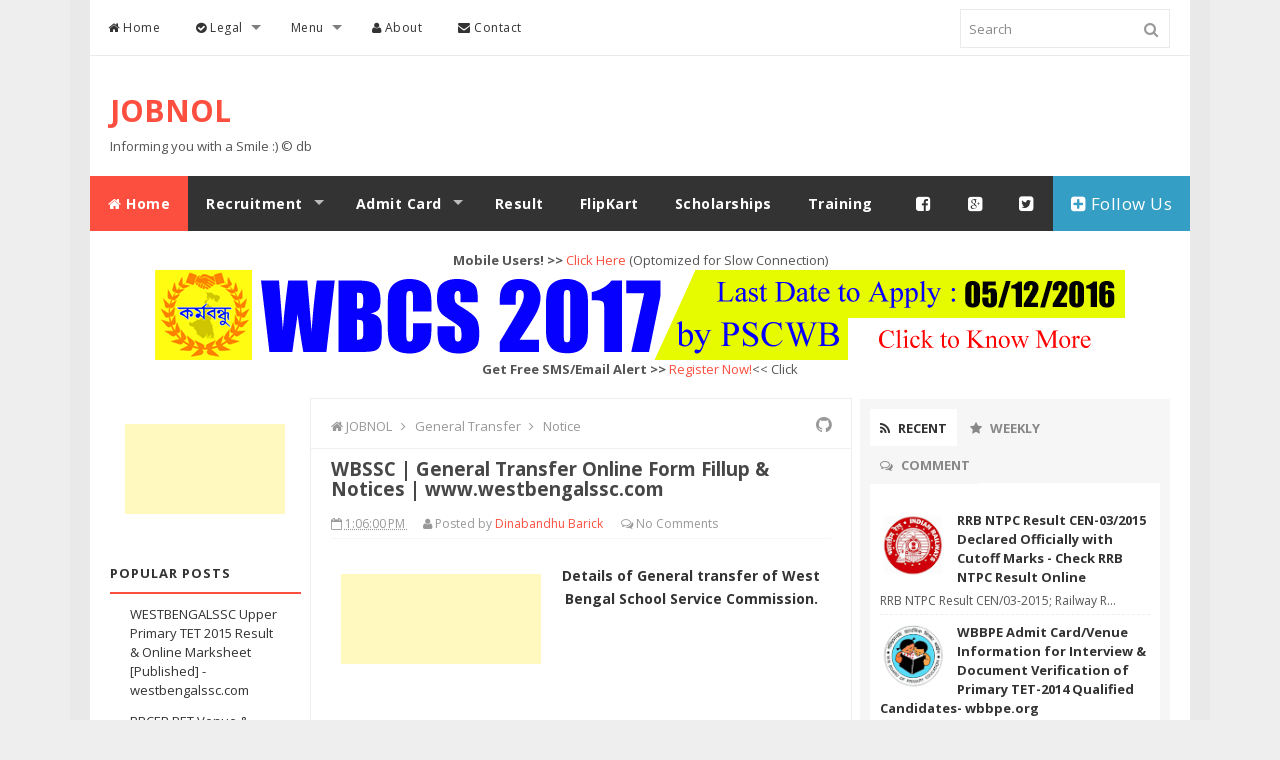

--- FILE ---
content_type: text/html; charset=UTF-8
request_url: http://www.jobnol.com/2014/02/general-transfer-wbssc.html
body_size: 35630
content:
<!DOCTYPE html>
<html dir='ltr' xmlns='http://www.w3.org/1999/xhtml' xmlns:b='http://www.google.com/2005/gml/b' xmlns:data='http://www.google.com/2005/gml/data' xmlns:expr='http://www.google.com/2005/gml/expr'>
<head>
<link href='https://www.blogger.com/static/v1/widgets/2944754296-widget_css_bundle.css' rel='stylesheet' type='text/css'/>
<!-- Google Optimize Page hiding snippet (recommended) -->
<style>.async-hide { opacity: 0 !important} </style>
<script>(function(a,s,y,n,c,h,i,d,e){s.className+=' '+y;h.end=i=function(){
s.className=s.className.replace(RegExp(' ?'+y),'')};(a[n]=a[n]||[]).hide=h;
setTimeout(function(){i();h.end=null},c);})(window,document.documentElement,
'async-hide','dataLayer',2000,{'GTM-NRZSHP8':true,});</script>
<!-- Google Analytics and Optimize snippets -->
<script>
  (function(i,s,o,g,r,a,m){i['GoogleAnalyticsObject']=r;i[r]=i[r]||function(){
  (i[r].q=i[r].q||[]).push(arguments)},i[r].l=1*new Date();a=s.createElement(o),
  m=s.getElementsByTagName(o)[0];a.async=1;a.src=g;m.parentNode.insertBefore(a,m)
  })(window,document,'script','https://www.google-analytics.com/analytics.js','ga');
  ga('create', 'UA-47404848-3', 'auto');
  ga('require', 'GTM-NRZSHP8');
  ga('send', 'pageview');
</script>
<!-- [AdPushUp Start] -->
<!-- Adpushup Init Begins -->
<script data-cfasync='false' type='text/javascript'>
//<![CDATA[
(function (w, d) {var siteId = 13947
;/* Do not edit anything below this line */(w.adpushup=w.adpushup||{}).configure={config:{e3Called:false,jqLoaded:0,apLoaded:0,e3Loaded:0,rand:Math.random()}};var adp=w.adpushup,json=null,config=adp.configure.config,tL=adp.timeline={},apjQuery=null;tL.tl_adpStart=+new Date;adp.utils={uniqueId:function(appendMe){var d=+new Date,r,appendMe=((!appendMe||(typeof appendMe=="number"&&appendMe<0))?Number(1).toString(16):Number(appendMe).toString(16));appendMe=("0000000".substr(0,8-appendMe.length)+appendMe).toUpperCase();return appendMe+"-xxxxxxxx-xxxx-4xxx-yxxx-xxxxxxxxxxxx".replace(/[xy]/g,function(c){r=((d=Math.floor(d / 16))+Math.random()*16)%16|0;return(c=="x"?r:(r&0x3|0x8)).toString(16);});},loadScript:function(src,sC,fC){var s=d.createElement("script");s.src=src;s.type="text/javascript";s.async=true;s.onerror=function(){if(typeof fC=="function"){fC.call();}};if(typeof d.attachEvent==="object"){s.onreadystatechange=function(){(s.readyState=="loaded"||s.readyState=="complete")?(s.onreadystatechange=null&&(typeof sC=="function"?sC.call():null)):null};}else{s.onload=function(){(typeof sC=="function"?sC.call():null)};}(d.getElementsByTagName("head")[0]||d.getElementsByTagName("body")[0]).appendChild(s);}};adp.configure.push=function(obj){for(var key in obj){this.config[key]=obj[key];}if(!this.config.e3Called&&this.config.siteId&&this.config.pageGroup&&this.config.packetId){var c=this.config,ts=+new Date;adp.utils.loadScript("//e3.adpushup.com/E3WebService/e3?ver=2&callback=e3Callback&siteId="+c.siteId+"&url="+encodeURIComponent(c.pageUrl)+"&pageGroup="+c.pageGroup+"&referrer="+encodeURIComponent(d.referrer)+"&cms="+c.cms+"&pluginVer="+c.pluginVer+"&rand="+c.rand+"&packetId="+c.packetId+"&_="+ts);c.e3Called=true;tL.tl_e3Requested=ts;init();}adp.ap&&typeof adp.ap.configure=="function"&&adp.ap.configure(obj);};function init(){(w.jQuery&&w.jQuery.fn.jquery.match(/^1.11./))&&!config.jqLoaded&&(tL.tl_jqLoaded=+new Date)&&(config.jqLoaded=1)&&(apjQuery=w.jQuery.noConflict(true))&&(w.jQuery=!w.jQuery?apjQuery:w.jQuery)&&(w.$=!w.$?w.jQuery:w.$);(typeof adp.runAp=="function")&&!config.apLoaded&&(tL.tl_apLoaded=+new Date)&&(config.apLoaded=1);if(!adp.configure.config.apRun&&adp.configure.config.pageGroup&&apjQuery&&typeof adp.runAp=="function"){adp.runAp(apjQuery);adp.configure.push({apRun:true});}if(!adp.configure.config.e3Run&&w.apjQuery&&typeof adp.ap!="undefined"&&typeof adp.ap.triggerAdpushup=="function"&&json&&typeof json!="undefined"){adp.ap.triggerAdpushup(json);adp.configure.push({e3Run:true});}};w.e3Callback=function(){(arguments[0])&&!config.e3Loaded&&(tL.tl_e3Loaded=+new Date)&&(config.e3Loaded=1);json=arguments[0];init();};adp.utils.loadScript("//optimize.adpushup.com/"+siteId+"/apv2.js",init);tL.tl_apRequested=+new Date;adp.utils.loadScript("//ajax.googleapis.com/ajax/libs/jquery/1.11.2/jquery.min.js",init);tL.tl_jqRequested=+new Date;adp.configure.push({siteId:siteId,packetId:adp.utils.uniqueId(siteId),cms:"custom",pluginVer:1.0});})(window,document);
//]]>
</script>
<!-- Adpushup Init Ends -->
<!-- AdPushup Pagegroup Code Starts -->
<script data-cfasync='false' type='text/javascript'>
//<![CDATA[
((window.adpushup = window.adpushup || {}).configure = (window.adpushup.configure || [])).push({"pageGroup": "POST"});
//]]>
</script>
<!-- [AdPushUp End] -->
<!-- [ Meta Tag SEO ] -->
<meta charset='utf-8'/>
<meta content='width=device-width, initial-scale=1' name='viewport'/>
<meta content='blogger' name='generator'/>
<meta content='text/html; charset=UTF-8' http-equiv='Content-Type'/>
<link href='http://www.blogger.com/openid-server.g' rel='openid.server'/>
<link href='http://www.jobnol.com/' rel='openid.delegate'/>
<link href='http://www.jobnol.com/2014/02/general-transfer-wbssc.html' rel='canonical'/>
<title>
WBSSC | General Transfer Online Form Fillup & Notices | www.westbengalssc.com
          - 
          JOBNOL
</title>
<meta content='WBSSC General Transfer WBCSSC, www.westbengalssc.com, School List of General Transfer, General Transfer Online Form Fillup' name='description'/>
<meta content='WBSSC | General Transfer Online Form Fillup & Notices | www.westbengalssc.com, JOBNOL: WBSSC | General Transfer Online Form Fillup & Notices | www.westbengalssc.com, JOBNOL' name='keywords'/>
<link href='http://www.jobnol.com/feeds/posts/default' rel='alternate' title='JOBNOL - Atom' type='application/atom+xml'/>
<link href='http://www.jobnol.com/feeds/posts/default?alt=rss' rel='alternate' title='JOBNOL - RSS' type='application/rss+xml'/>
<link href='http://www.blogger.com/feeds/2977291792170524185/posts/default' rel='alternate' title='JOBNOL - Atom' type='application/atom+xml'/>
<link href='/favicon.ico' rel='icon' type='image/x-icon'/>
<link href='https://plus.google.com/b/102464629428164154465/+JobnolBlogspot/posts' rel='publisher'/>
<link href='https://plus.google.com/+DinabandhuBarick/about' rel='author'/>
<link href='https://plus.google.com/+DinabandhuBarick' rel='me'/>
<meta content='xxxxx' name='google-site-verification'/>
<meta content='xxxxx' name='msvalidate.01'/>
<meta content='xxxxx' name='alexaVerifyID'/>
<meta content='India' name='geo.placename'/>
<meta content='Dinabandhu Barick' name='Author'/>
<meta content='general' name='rating'/>
<meta content='in' name='geo.country'/>
<!-- [ Social Media meta tag ] -->
<meta content='JOBNOL: WBSSC | General Transfer Online Form Fillup & Notices | www.westbengalssc.com' property='og:title'/>
<meta content='article' property='og:type'/>
<meta content='http://www.jobnol.com/2014/02/general-transfer-wbssc.html' property='og:url'/>
<meta content='http://www.westbengalssc.com/sscorg/wbssc/images/arrow.gif' property='og:image'/>
<meta content='WBSSC General Transfer WBCSSC, www.westbengalssc.com, School List of General Transfer, General Transfer Online Form Fillup' property='og:description'/>
<meta content='JOBNOL' property='og:site_name'/>
<meta content='562901580420523' property='fb:app_id'/>
<meta content='100005787193074' property='fb:admins'/>
<meta content='en_US' property='og:locale'/>
<meta content='en_GB' property='og:locale:alternate'/>
<meta content='id_ID' property='og:locale:alternate'/>
<style id='page-skin-1' type='text/css'><!--
/* Template Layout */
body#layout ul{list-style-type:none;list-style:none}
body#layout ul li{list-style-type:none;list-style:none}
body#layout #headerbwrap {height:auto;}
body#layout #content {}
body#layout .featured-slider {display:none;}
.section, .widget {margin:0;padding:0;}
body#layout #banner,#layout #banner2 {background-color:#444;padding:20px 0!important;margin-bottom:20px;}
body#layout #banner:before,#layout #banner2:before{content:'Ad Slot 970x90';font-size:13px;color:#fff;margin-bottom:20px;padding-bottom:5px;display:inline-block;font-weight:400;font-family:sans-serif}
body#layout #banner .widget,#layout #banner2 .widget{width:80%;margin:5px auto!important;overflow:hidden;float:none}
body#layout #banner .add_widget,#layout #banner2 .add_widget{width:80%;margin:5px auto!important;overflow:hidden;float:none}
body#layout #header-brandnew{width:28%;float:left}
body#layout div#header-sidebar{width:68%;float:right}
body#layout #sidebar-kiri{float:left;width:16%}
body#layout #primary{width:45%;float:left;margin:auto}
body#layout div#secondary{width:36%;float:right}
body#layout #tab1,body#layout #tab2,body#layout #tab3{width:25%;float:left}
body#layout #footer-wrapper .widget{margin-bottom:20px;display:inline-block;width:23.7%;float:left;position:relative}
body#layout #footer-phantom{position:relative;display:inline-block;height:100%;width:98.7%;float:left;padding:0}
/* Layout */
*,*:before,*:after {box-sizing:border-box;}
* html { font-size:81.25%;}
html{font-size:13px;line-height:1.5em;min-height:100%}.alignleft{float:left;margin-right:1.5em}.alignright{float:right;margin-left:1.5em}.aligncenter{clear:both}.alignnone{display:block}.screen-reader-text{clip:rect(1px,1px,1px,1px);position:absolute}.sticky,.bypostauthor{background:inherit;color:inherit}
.quickedit{display:none;visibility:hidden}
.container:after,.header-item:after,.navigation-item:after,.content-wrapper:after,.footer-item:after{content:" ";display:block;clear:both}
/* Reset and Styling */
body{background:#eee;color:#555;font-family:Open Sans,sans-serif;margin:0;padding:0;font-style:normal;font-weight:400}
html{font-family:sans-serif;-ms-text-size-adjust:100%;-webkit-text-size-adjust:100%}article,aside,details,figcaption,figure,footer,header,hgroup,main,nav,section,summary{display:block}audio,canvas,progress,video{display:inline-block;vertical-align:baseline}audio:not([controls]){display:none;height:0}[hidden],template {display:none;}
a{background:transparent}
a:active,a:hover{outline:0}
abbr[title]{border-bottom:1px dotted}
b,strong{font-weight:700}
dfn{font-style:italic}h
1{font-size:2em;margin:.67em 0}
mark{background:#ff0;color:#000}
small{font-size:80%}
sub,sup{font-size:75%;line-height:0;position:relative;vertical-align:baseline}sup{top:-.5em}sub{bottom:-.25em}img{border:0}svg:not(:root){overflow:hidden}figure{margin:1em 40px}hr{-moz-box-sizing:content-box;box-sizing:content-box;height:0}pre{overflow:auto}code,kbd,pre,samp{font-family:monospace,monospace;font-size:1em}button,input,optgroup,select,textarea{color:inherit;font:inherit;margin:0}button{overflow:visible}button,select{text-transform:none}button,html input[type="button"],input[type="reset"],input[type="submit"]{-webkit-appearance:button;cursor:pointer}button[disabled],html input[disabled]{cursor:default}button::-moz-focus-inner,input::-moz-focus-inner{border:0;padding:0}input{line-height:normal}input[type="checkbox"],input[type="radio"]{box-sizing:border-box;padding:0}input[type="number"]::-webkit-inner-spin-button,input[type="number"]::-webkit-outer-spin-button{height:auto}input[type="search"]{-webkit-appearance:textfield;-moz-box-sizing:content-box;-webkit-box-sizing:content-box;box-sizing:content-box}input[type="search"]::-webkit-search-cancel-button,input[type="search"]::-webkit-search-decoration{-webkit-appearance:none}fieldset{border:1px solid #c0c0c0;margin:0 2px;padding:.35em .625em .75em}legend{border:0;padding:0}textarea{overflow:auto}optgroup{font-weight:700}table{border-collapse:collapse;border-spacing:0}td,th{padding:0}
div,dl,dt,dd,ul,ol,li,h1,h2,h3,h4,h5,h6,pre,form,p,blockquote,th,td{direction:ltr;margin:0;padding:0}
a{color:#fc4f3f;text-decoration:none;transition:all 200ms ease-in-out 0s;}
a:visited{color:#349ec4}a:hover,a:visited:hover{color:#666;text-decoration:none}
h1,h2,h3,h4,h5,h6{margin:10px 0;margin:.76923rem 0;color:#474747;font-family:Open Sans,sans-serif;font-style:normal;font-weight:400}
h1,.h1{font-size:36px;font-size:2.76923rem;line-height:1.1em}h2,.h2{font-size:30px;font-size:2.30769rem;line-height:1.1em}h3,.h3{font-size:24px;font-size:1.84615rem;line-height:1.3em}h4,.h4{font-size:20px;font-size:1.53846rem;line-height:1.3em}h5,.h5{font-size:16px;font-size:1.23077rem}h6,.h6{font-size:14px;font-size:1.07692rem}
p{margin:0 0 20px;margin:0 0 1.53846rem}abbr[title],dfn[title]{cursor:help}del{color:#aaa;text-decoration:line-through;vertical-align:baseline}pre{margin:20px 0;margin:1.53846rem 0;padding:20px;padding:1.53846rem;background-color:#fafafa;border-bottom:1px solid #ededed;border-top:1px solid #ededed;color:#2080ad}code{color:#2080ad}ins{background:#fff9c0;text-decoration:none}blockquote{background:#ffdfba;margin:20px 10px;padding:20px;border-left:3px solid #e5c8a6}blockquote cite{padding:10px 0 0 20px;color:#555;display:block;position:relative}blockquote cite:before{content:'\2014';left:0;position:absolute}q:before,q:after,blockquote:before,blockquote:after{content:""}address{margin:0 0 20px;display:block}ul,ol{margin:13px 0;margin:1rem 0;padding:0 0 0 20px;padding:0 0 0 1.53846rem}ul{list-style:disc}ol{list-style-type:decimal}ol ol{list-style:upper-alpha}ol ol ol{list-style:lower-roman}ol ol ol ol{list-style:lower-alpha}li ul,li ol{margin:0}dl{margin:20px;}dt{font-weight:700}dd{margin-bottom:20px;margin-bottom:1.53846rem}hr{margin:20px 0;margin:1.53846rem 0;border-top:1px solid #e9e9e9;border-bottom:0;border-right:0;border-left:0;clear:both;height:1px;min-height:0}hr.dotted{border-style:dotted}hr.dashed{border-style:dashed}hr.blackborder{border-color:black}hr.whiteborder{border-color:#fff}
.post-body h1,.post-body h2,.post-body h3,.post-body h4,.post-body h5,.post-body h6{font-weight:700}
/* Print Styling */
@media print {
*{background:transparent !important;color:#000 !important;box-shadow:none !important;text-shadow:none !important}
a,a:visited{text-decoration:underline}a[href]:after{content:" (" attr(href)")"}abbr[title]:after{content:" (" attr(title)")"}.ir a:after,a[href^="javascript:"]:after,a[href^="#"]:after{content:""}pre,blockquote{border:1px solid #999;page-break-inside:avoid}thead{display:table-header-group}tr,img{page-break-inside:avoid}img{max-width:100% !important}
@page {margin:0.5cm;}
p,h2,h3{orphans:3;widows:3}h2,h3{page-break-after:avoid}}
/* Form Styling */
form{font-size:13px;font-size:1rem}input[type="search"]::-webkit-search-decoration{display:none}input:invalid,button:invalid,a.button:invalid,select:invalid,textarea:invalid{box-shadow:none}input[type="file"]:focus,input[type="file"]:active,input[type="radio"]:focus,input[type="radio"]:active,input[type="checkbox"]:focus,input[type="checkbox"]:active{box-shadow:none}button,a.button,input[type="reset"],input[type="submit"],input[type="button"]{font-size:12px;font-size:.92308rem;padding:10px 20px;padding:.76923rem 1.53846rem;-webkit-appearance:none;background-clip:padding-box;border-radius:0;border:1px solid #e9e9e9;cursor:pointer;color:#555;display:inline-block;font-family:Open Sans,sans-serif;font-weight:700;outline:0;overflow:visible;margin:0;text-decoration:none;vertical-align:top;width:auto}button:hover,a.button:hover,input[type="reset"]:hover,input[type="submit"]:hover,input[type="button"]:hover{background:white;color:#fc4f3f;text-decoration:none}button::-moz-focus-inner,a.button::-moz-focus-inner,input[type="reset"]::-moz-focus-inner,input[type="submit"]::-moz-focus-inner,input[type="button"]::-moz-focus-inner{border:0;padding:0}textarea,select,input[type="date"],input[type="datetime"],input[type="datetime-local"],input[type="email"],input[type="month"],input[type="number"],input[type="password"],input[type="search"],input[type="tel"],input[type="text"],input[type="time"],input[type="url"],input[type="week"]{padding:5px;padding:.38462rem;font-size:13px;font-size:1rem;box-sizing:border-box;background-clip:padding-box;border-radius:0;-webkit-appearance:none;background-color:white;border:1px solid #e9e9e9;color:#555;font-family:Open Sans,sans-serif;outline:0;margin:0;text-align:left;height:3em;vertical-align:top}textarea[disabled],select[disabled],input[type="date"][disabled],input[type="datetime"][disabled],input[type="datetime-local"][disabled],input[type="email"][disabled],input[type="month"][disabled],input[type="number"][disabled],input[type="password"][disabled],input[type="search"][disabled],input[type="tel"][disabled],input[type="text"][disabled],input[type="time"][disabled],input[type="url"][disabled],input[type="week"][disabled]{background-color:#eee}button[disabled],input[disabled],select[disabled],select[disabled] option,select[disabled] optgroup,textarea[disabled],a.button_disabled{box-shadow:none;user-select:none;color:#888;cursor:default}input::-webkit-input-placeholder,textarea::-webkit-input-placeholder{color:#888}input:-moz-placeholder,textarea:-moz-placeholder{color:#888}input.placeholder_text,textarea.placeholder_text{color:#888}[placeholder]:focus::-webkit-input-placeholder{transition:opacity .5s .5s ease;opacity:0}textarea,select[size],select[multiple]{height:auto}select[size="0"],select[size="1"]{height:2.5em}
@media (-webkit-min-device-pixel-ratio: 0) {
select[size],select[multiple],select[multiple][size]{background-image:none;padding-right:3px}select,select[size="0"],select[size="1"]{background-image:url([data-uri]);background-repeat:no-repeat;background-position:right center;padding-right:20px}::-webkit-validation-bubble-message{-webkit-box-shadow:none;box-shadow:none;background:-webkit-gradient(linear,left top,left bottom,color-stop(0,#666),color-stop(1,black));border:0;color:white;font:13px/17px "Lucida Grande",Arial,"Liberation Sans",FreeSans,sans-serif;overflow:hidden;padding:15px 15px 17px;text-shadow:black 0 0 1px;min-height:16px}::-webkit-validation-bubble-arrow,::-webkit-validation-bubble-top-outer-arrow,::-webkit-validation-bubble-top-inner-arrow{box-shadow:none;background:#666;border-color:#666}}
textarea{min-height:40px;overflow:auto;resize:vertical;width:100%}optgroup{color:#555;font-style:normal;font-weight:normal;font-family:Open Sans,sans-serif}optgroup::-moz-focus-inner{border:0;padding:0}
/* Table Styling */
table{font-size:12px;font-size:.92308rem;max-width:100%;width:100%}
table,td{margin:20px 0;margin:1.53846rem 0;padding:5px 10px;padding:.38462rem .76923rem;border:1px solid #e9e9e9}
th{margin:5px 0 10px;margin:.38462rem 0 .76923rem;padding:5px 10px;padding:.38462rem .76923rem;background-color:#f0f0f0;color:#555;text-align:left}
tr{background-color:white}
table button,table input{*overflow:auto}
/* Thumb Styling */
figure{max-width:100%;margin-left:0;margin-right:0}figure>img{display:block}img{height:auto;max-width:100%}img[class*="align"],img[class*="attachment-"]{height:auto}embed,iframe,object{max-width:100%;width:100%}

--></style>
<style type='text/css'>
      /* Setup */
      .top-navigation, .main-navigation-items, .post, .entry-meta, .footer-widget, .comment-form p, .comment-body {*zoom:1;}
      .top-navigation:before, .main-navigation-items:before, .post:before, .entry-meta:before, .footer-widget:before, .comment-form p:before, .comment-body:before, .gallery:after, .top-navigation:after, .main-navigation-items:after, .post:after, .entry-meta:after, .footer-widget:after, .comment-form p:after, .comment-body:after {content: "";display:table;}
      .top-navigation:after, .main-navigation-items:after, .post:after, .entry-meta:after, .footer-widget:after, .comment-form p:after, .comment-body:after {clear:both;}
      .widget-master ul, .comment-list {list-style:none;margin:0;padding:0;}
      .aligncenter {display:block;margin-left:auto;margin-right:auto;}
      button,a.button,input[type="reset"],input[type="submit"],input[type="button"], .pagination .page-numbers {background:#fbfbfb;}
      h2.date-header {margin:1.5em 0 .5em;display:none;}
      .main .widget {margin:0 0 5px;padding:0 0 2px;}
      .main .Blog {border-bottom-width:0;}
      .blog-feeds {display:none;}
      .CSS_LIGHTBOX {z-index:999999!important;width:100%;height:auto;}
      .CSS_LIGHTBOX_BG_MASK_TRANSPARENT {background-color:#111!important;opacity:.85!important;}
      .CSS_LIGHTBOX_SCALED_IMAGE_IMG {width:auto!important;max-width:100%;box-shadow:0 0 10px rgba(0,0,0,0.1);}
      .CSS_LIGHTBOX_BTN_CLOSE {background: url('http://4.bp.blogspot.com/-9vBNlzkjRGU/VUlVTtzbolI/AAAAAAAAG-c/xBqHPFfMkzE/s1600/delete.png') no-repeat!important;width:32px!important;height:32px!important;top:20px!important;opacity:0.7;transition:all .3s;}
      .CSS_LIGHTBOX_BTN_CLOSE:hover{opacity:1;}
      .CSS_LIGHTBOX_BTN_CLOSE_POS {right:20px!important;}
      .CSS_LIGHTBOX_FILMSTRIP {background-color:#111!important;}
      /* Wrapper */
      .no-js .hide-if-no-js {display:none;}
      #outer-wrapper{background:#fff;width:100%;max-width:1100px;margin:0 auto;padding:0;overflow:hidden;box-shadow:0 0 0 20px rgba(0,0,0,0.02);}
      .container,.header-item,.navigation-item,.content-wrapper,.footer-item{max-width:1100px;margin-left:auto;margin-right:auto}
      /* Shortcodes */
      .button{list-style:none;text-align:center;margin:10px!important;padding:2px!important;font-size:14px;clear:both;display:inline-block;text-decoration:none!important;color:#FFF!important}
      .button ul {margin:0;padding:0}
      .button li{display:inline;margin:5px;padding:0;list-style:none;}
      .demo,.download{padding:12px 15px!important;color:#fff!important;font-weight:400;font-size:14px;font-family:Karla,sans-serif;text-align:center;text-transform:uppercase;border-radius:3px;opacity:.95;border:0;letter-spacing:2px;transition:all .2s ease-out}
      .demo,.download {background-color:#fc4f3f;}
      .demo:hover,.download:hover {background-color:#333;color:#fff;opacity:1;}
      .demo:before {content:'\f135';display:inline-block;font-weight:normal;vertical-align:top;margin-right:10px;width:16px;height:16px;line-height:24px;font-family:fontawesome;transition:all 0.5s ease-out;}
      .download:before {content:'\f019';display:inline-block;font-weight:normal;vertical-align:top;margin-right:10px;width:16px;height:16px;line-height:24px;font-family:fontawesome;transition:all 0.5s ease-out;}
      .first-letter{float:left;color:#fc4f3f;font-size:75px;line-height:60px;padding-top:4px;padding-right:8px;padding-left:3px;font-family:Georgia}
      #flippy {text-align:center;}
      #flippy button {margin:10px auto;cursor:pointer;font-weight:400;font-family:'Karla',sans-serif;background-color:#fc4f3f;color:#fff;padding:10px 20px!important;text-transform:uppercase;border:none;border-radius:3px;opacity:0.95;transition:all 0.3s ease-out;}
      #flippy button:hover, #flippy button:focus {outline:none;opacity:1;color:#fff;}
      #flippanel {padding:1px;text-align:left;background:#fdfdfd;border:1px solid #eee;}
      #flippanel {padding:24px;display:none;}
      #flippanel img {background:#f9f9f9;margin:10px auto;}
      /* Header Wrapper */
      .header-wrapper {padding:80px 0 20px 0;}
      .header-brand{width:28%;float:left;margin-right:10px;margin-left:20px;margin-bottom:0;text-align:left}
      .header-widget{width:70%;max-width:728px;float:right;margin-right:20px}
      .header-brand .head-title{font-size:30px;margin-bottom:0}
      #header .description {color:#fff;font-size:14px;text-shadow:0px 1px 0px #222;}
      .header-brand .head-description{margin-top:6px;font-size:14px;font-weight:normal;color:#888}
      .header-logo {margin-top:14px;}
      .header-logo h1,.header-logo h2{font-size:30px;font-weight:700;}
      /* Top Navigation */
      .top-navigation{background-color:rgba(255,255,255,0.98);margin:auto;padding:0;border-bottom:1px solid #eaeaea}
      .top-menu,.top-menu *{margin:0;padding:0;list-style:none}
      .top-menu > li {float:left;}
      .top-menu li {position:relative;}
      .top-menu ul{position:absolute;display:none;top:100%;left:0;z-index:99}
      .top-menu li:hover > ul, .top-menu li.top-menuhover > ul {display:block;}
      .top-menu a {display:block;position:relative;}
      .top-menu-items a{font-size:12px;padding:18px;color:#333;letter-spacing:.5px}
      .top-menu-items a:hover, .top-menu-items a:visited:hover {background-color:#fff;color:#fc4f3f;}
      .top-menu-items .sub-menu a:hover {background-color:rgba(252,79,63,0.9);color:#fff;}
      .hamburger-menu:before {content:"\f0c9";font-family:FontAwesome;}
      .top-menu ul ul {top:0;left:100%;}
      .top-menu-arrow > li > .top-menu-inner:focus:after, .top-menu-arrow > li:hover > .top-menu-inner:after {border-top-color:#fc4f3f;}
      .top-menu-arrow > .top-menuhover > .top-menu-inner:after, .top-menu-items .sub-menu .top-menu-arrow > a > .top-menu-inner:after {border-top-color:#fff;}
      .top-menu-arrow .top-menu-inner{padding-right:2.5em}
      .sub-menu a{padding:15px;color:#fff}
      .top-menu-arrow .top-menu-inner:after{content:'';position:absolute;top:50%;right:1em;margin-top:-3px;height:0;width:0;border:5px solid transparent;border-top-color:rgba(0,0,0,.5)}
      .top-menu-arrow ul .top-menu-inner:after {margin-top:-5px;margin-right:-3px;border-color:transparent;border-left-color:rgba(255,255,255,0.7);}
      .top-menu-arrow ul li > .top-menu-inner:focus:after, .top-menu-arrow ul li:hover > .top-menu-inner:after,.top-menu-arrow ul .top-menuhover > .top-menu-inner:after, .top-menu-arrow ul .top-menu-items .sub-menu a > .top-menu-inner:after, .top-menu-items .sub-menu .top-menu-arrow ul a > .top-menu-inner:after {border-left-color:#fff;}
      .top-menu-items {width:74.57627%;float:left;margin-right:1.69492%;}
      .top-menu-items .top-menuhover, .top-menu-items .sub-menu a {background-color:rgba(25,25,25,0.9);}
      /* Search Form */
      .searchform{width:0;float:right;margin-right:20px;position:relative;color:#ddd}
      .searchform div {position:relative;float:right;}
      .searchform .hamburger{display:inline-block;color:#999;right:8px;top:20px;width:18px;height:18px;line-height:18px;font-size:15px;position:absolute}
      .hamburger-search:before {content:"\f002";font-family:FontAwesome;}
      .searchform .field{background-color:transparent;margin-top:9px;border:1px solid #eaeaea;padding-left:8px;width:210px;transition:all 400ms ease-in-out 0s}
      .searchform .field:focus {border-color:#dadada;}
      /* Main Navigation */
      .main-navigation {position:relative;z-index:9;}
      .main-navigation-items{background:#333;color:#fff}
      .main-navigation-items .top-menuhover, .main-navigation-items .top-menu-items .sub-menu a, .top-menu-items .sub-menu .main-navigation-items a {background:#fc4f3f;color:#fff;}
      .main-navigation-items a{font-size:14px;font-weight:700;padding:18px;color:#fff;letter-spacing:.5px}
      .main-navigation-items a:hover, .main-navigation-items a:visited:hover {background:#fc4f3f;color:#fff;}
      .main-navigation-items.top-menu-arrow .top-menu-inner:after {border-top-color:#bbb;}
      .main-navigation-items.top-menu-arrow .top-menu-inner:hover:after {border-top-color:#fff;}
      .main-navigation-items.top-menu-arrow ul .top-menu-inner:after {border-top-color:transparent;border-left-color:#ccc;}
      .main-navigation-items.top-menu-arrow ul .top-menu-inner:hover:after,.main-navigation-items.top-menu-arrow:hover > ul .top-menu-inner:hover:after {border-top-color:transparent;border-left-color:#fff;}
      .main-navigation-items .sub-menu {margin-left:-1px;}
      .main-navigation-items .sub-menu a {font-size:13px;background:#333;color:#fff;padding:15px;text-transform:none;}
      .main-navigation-items .sub-menu a:hover {background:#fc4f3f;text-shadow:none;}
      .main-navigation-items a.homer {background:#fc4f3f;}
      .tinynav {margin-bottom:14px;width:100%;}
      .main-social {float:right;font-size:0;}
      .main-social li{display:inline-block}
      .main-social li a{font-size:17px!important;font-weight:normal;}
      .main-social li a.mainfb,.main-social li a.maingp,.main-social li a.maintw,.main-social li a.mainfl{color:#fff;}
      .main-social li a.mainfl {background:#349ec4;}
      .main-social li a.mainfb:hover{background:#4b6aac;}
      .main-social li a.maingp:hover{background:#e5574c;}
      .main-social li a.maintw:hover{background:#2dc8ec;}
      .main-social li a.mainfl:hover {background:#4fb7dc;}
      /* Content Wrapper */
      .content-wrapper{margin-bottom:20px;padding:20px}
      .content-area{width:70%;margin-bottom:0;float:left;padding:20px 20px 30px 20px;}
      .post{margin-bottom:20px;padding-bottom:30px;border-bottom:1px solid #e9e9e9}
      .entry-title {font-size:20px;font-size:1.43846rem;font-weight:700;}
      .single .entry-title, .page .entry-title {font-size 26px;font-size:2rem;line-height:1.2;}
      .entry-title a {color:#349ec4;}
      .entry-title a:hover {color:#444;}
      .thumb-link {margin:15px 15px 0 0;margin:1.15385rem 1.15385rem 0 0;display:inline;float:left;}
      .entry-header-index {overflow:hidden;}
      .entry-meta{font-size:12px;margin-bottom:10px;padding:5px 0;color:#999;border-bottom:1px solid #f6f6f6}
      .entry-meta .published,.entry-meta .comments-link a,.entry-meta .comments-link .hamburger {color:#999;}
      .entry-meta .byline,.entry-meta .comments-link {margin-left:15px;}
      abbr.published.updated {border:0;}
      .entry-summary {overflow:hidden;}
      .post-body{line-height:1.7em;color:#333;margin-top:15px;font-size:14px;margin-bottom:5px;text-align:left}
      .entry-footer {position:relative;font-size:12px;margin-top:10px;clear:both;color:#999;}
      a.labelpost{border-radius:2px;color:#999;border:1px solid #e6e6e6;padding:4px 8px}
      a.labelpost:hover{color:#333;border-color:#ccc;}
      a.readmore{border-radius:2px;background:#fc4f3f;color:#fff;padding:4px 8px;position:absolute;margin:0;right:0;top:-4px}
      a.readmore:hover{background:#333;color:#fff;}
      .cat-links,.tags-links {display:block;}
      .page-links {clear:both;display:block;}
      .breadcrumbs{background:#fff;font-size:100%;height:45px;overflow:hidden;padding:0;border-bottom:1px solid #f1f1f1;position:relative;margin-left:-20px;margin-right:-20px;margin-top:-15px}
      .breadcrumbs:after{display:inline-block;content:"\f09b";font-family:fontAwesome;font-style:normal;font-weight:normal;font-size:18px;color:#999;top:0;right:0;padding:12px 20px;position:absolute}
      .breadcrumbs > span {padding:0;}
      .breadcrumbs a {background:#fff;color:#999;font-family:'Open Sans';font-size:13px;
        font-weight:normal;line-height:45px;}
      .breadcrumbs span a {color:#999;padding:10px 0;}
      .breadcrumbs span:first-child  a{background:#fff;color:#999;margin-left:20px;}
      .breadcrumbs > span:last-child {visibility:hidden;width:0;height:0;background:#fff;color:#999;border-right:none;font-family:'Open Sans';font-size:13px;font-weight:300;line-height:30px;}
      .breadcrumbs span a:hover {color:#333;}
      .breadcrumbs a:hover {color:#333;}
      /* Comments Wrapper */
      .comments{clear:both;margin-top:20px;margin-bottom:0}
      .comment-form {overflow:hidden;}
      .comments h3{font-family:"Open Sans",arial,sans-serif;line-height:normal;font-weight:700;color:#666;margin:0 0 20px;font-size:14px;padding:0}
      h4#comment-post-message {display:none;margin:0;}
      .comments .comments-content{font-size:13px;margin-bottom:8px }
      .comments .comments-content .comment-thread ol{text-align:left;margin:13px 0;padding:0 }
      .comments .avatar-image-container{background:#fafafa;overflow:hidden;padding:0}
      .comments .avatar-image-container img{width:36px;height:36px;max-width:36px}
      .comments .comment-block{position:relative;background:#f6f6f6;padding:15px;margin-left:60px}
      .comments .comment-block:before{content:"";width:0;height:0;position:absolute;right:100%;top:15px;border-width:10px;border-style:solid;border-color:transparent #f6f6f6 transparent transparent;display:block}
      .comments .comments-content .comment-replies {margin:8px 0;margin-left:60px}
      .comments .comments-content .comment-thread:empty {display:none}
      .comments .comment-replybox-single{background:#fff;padding:0;margin:8px 0;margin-left:60px}
      .comments .comment-replybox-thread{background:#fff;margin:8px 0 0;padding:0}
      .comments .comments-content .comment{margin-bottom:6px;padding:0 }.comments .comments-content .comment:first-child{padding:0;margin:0}.comments .comments-content .comment:last-child{padding:0;margin:0}.comments .comment-thread.inline-thread .comment,.comments .comment-thread.inline-thread .comment:last-child{margin:0 0px 5px 30% }.comment .comment-thread.inline-thread .comment:nth-child(6){margin:0 0px 5px 25%}.comment .comment-thread.inline-thread .comment:nth-child(5){margin:0 0px 5px 20%}.comment .comment-thread.inline-thread .comment:nth-child(4){margin:0 0px 5px 15%}.comment .comment-thread.inline-thread .comment:nth-child(3){margin:0 0px 5px 10%}.comment .comment-thread.inline-thread .comment:nth-child(2){margin:0 0px 5px 5%}.comment .comment-thread.inline-thread .comment:nth-child(1){margin:0 0px 5px 0}.comments .comments-content .comment-thread{margin:0;padding:0 }.comments .comments-content .inline-thread{padding:10px 0;margin:0}
      .comments .comments-content .icon.blog-author {position:relative;margin:0;}
      .comments .comments-content .icon.blog-author:before{content:'\f058';font-family:Fontawesome;color:#90bff4;font-weight:normal;font-size:16px;position:absolute;top:4px;left:10px;}
      .comments .comment .comment-actions a{border-radius:2px;background:#fff;display:inline-block;color:#999;font-size:10px;line-height:15px;padding:2px 6px;border:1px solid #ddd;margin:4px 8px 0 0}
      .comments .comment .comment-actions a:hover, .comments .continue a:hover {text-decoration:none;color:#333;border-color:#c5c5c5;}
      .comments .continue a{border-radius:2px;background:#fc4f3f;color:#fff;display:inline-block;padding:2px 6px;font-size:10px;font-weight:normal}
      .comments .continue a:hover{background:#333;color:#fff;}
      .pesan-komentar{background:#626262;position:relative;color:#fff;padding:10px 20px;margin:8px}
      .pesan-komentar p{line-height:normal;margin:0}
      .pesan-komentar:before{content:'';width:0;height:0;position:absolute;top:100%;left:30px;border-width:10px;border-style:solid;border-color:#626262 transparent transparent;display:block}
      .comments .comments-content .datetime{margin-left:6px;float:right;font-size:11px;}
      .comments .comments-content .datetime a{color:#aaa;}
      /* Sidebar Left Wrapper */
      #left-sidebar .widget-home{float:left;width:18%;margin-right:10px;}
      .widget-master .widget{margin-bottom:10px;}
      .widget-master .widget > select,.widget-master .widget > form {margin:10px 20px;}
      .widget-master .widget select {max-width:100%;}
      .widget-master .widget-title{margin:0 0 10px;margin:0 0 .76923rem;padding:10px 20px;padding:.76923rem 1.53846rem;font-size:14px;font-size:1.07692rem;background:#f4f4f4;border-bottom:1px solid #e6e6e6;color:#666;font-weight:normal;letter-spacing:1px;text-transform:uppercase}
      .widget-master .widget h2,.widget-master .widget h3{margin:0;padding:12px 0;font-size:13px;color:#333;font-weight:700;letter-spacing:1px;text-transform:uppercase;border-bottom:2px solid #fc4f3f}
      .widget-master li{padding:8px 0;position:relative}
      .widget-master li a {position:relative;color:#333}
      .widget-master li a:hover {text-decoration:none;color:#fc4f3f}
      /* Sidebar Wrapper */
      .widget-primary{width:30%;max-width:310px;float:right}
      .PopularPosts ul li img {display:block;width:72px;height:auto;}
      .PopularPosts .widget-content ul li {padding:6px 10px;}
      .pbtthumbimg{float:left;margin:0 10px 5px 0;background:#fff;width:120px;height:110px}
      .PopularPosts .item-title {padding-bottom:0;margin:0;font-weight:700;}
      .PopularPosts .item-snippet{font-size:12px;color:#888}
      .widget-home .widget-content {padding:5px 10px;}
      .widget-primary .widget-content {padding:5px 10px;}
      /* Sidebar Tab */
      .set,.panel{margin:auto;margin-bottom:10px;padding:10px;background-color:#f6f6f6}
      .tabs .panel{padding:0;background-color:#fff}
      .set .tabs .widget ul {padding:0;list-style:none;}
      .set .tabs .widget li{margin:8px 0;padding:.25em 0;float:none;border-bottom:1px dashed #eee}
      .set .tabs .widget li:last-child{border-bottom:0}
      .tabs-side {padding:0;margin:0;}
      .tabs-side li{position:relative;font-family:'Open Sans';font-size:13px;display:inline-block;margin:0 3px -1px 0;padding:10px;line-height:normal;font-weight:700;color:#888;background-color:#f6f6f6;cursor:pointer;position:relative;text-transform:uppercase}
      .tabs-side .active-tab{background-color:#fff;color:#333}
      .tabs-content{padding:15px 0 20px;background-color:#fff}
      .tabs-side li:before {font-family:Fontawesome;text-align:center;margin-right:5px;font-weight:normal;}
      .tabs-side li:nth-child(1):before {content:'\f09e';}
      .tabs-side li:nth-child(2):before {content:'\f005';}
      .tabs-side li:nth-child(3):before {content:'\f0e6';}
      /* Labels */
      .cloud-label-widget-content{display:inline-block;text-align:left}
      .cloud-label-widget-content .label-size{display:inline-block;float:left;font-size:10px;font-family:inherit;font-weight:700;line-height:normal;margin:5px 5px 0 0;opacity:1;text-transform:uppercase}
      .cloud-label-widget-content .label-size a{color:#333!important;float:left;padding:5px}.cloud-label-widget-content .label-size:hover a{color:#555!important}
      .cloud-label-widget-content .label-size .label-count{color:#555;padding:5px 0;float:left}
      .Label li{transition:all .2s ease-in-out}
      .Label li:hover{padding-left:5px}
      .Label li span {float:right;}
      #Label1 li a{position:relative}
      #Label1 li a:before{content:"\f016";font-family:Fontawesome;margin-right:10px;color:#797979}
      /* Follow by email */
      .FollowByEmail .widget-content {padding:0;}
      .FollowByEmail .follow-by-email-inner {position:relative;}
      .FollowByEmail .follow-by-email-inner .follow-by-email-address{color:#222;border:0;font-size:13px;height:35px;line-height:35px;padding-left:10px;width:100%;border-radius:2px 0 0 2px;box-shadow:inset 0 0 0 1px #e5e5e5;transition:all .2s}
      .FollowByEmail .follow-by-email-inner .follow-by-email-address:focus {outline:none;color:#111;box-shadow:inset 0 0 0 1px #ccc;}
      .FollowByEmail .follow-by-email-inner .follow-by-email-submit{background:#fc4f3f;color:#fff;cursor:pointer;font-family:'Open Sans';font-size:13px;height:34.7px;line-height:35.7px;margin:0 2px;width:64px;z-index:0;padding:0;border-radius:3px;border-left:none;transition:all .3s}
      .FollowByEmail .follow-by-email-inner .follow-by-email-submit:hover {background:#333;color:#fff;}
      .tabletd1 {width:100%;}
      .tabletd2 {width:64px;}
      .FollowByEmail .follow-by-email-inner input {font-family:'Open Sans',sans-serif;}
      /* Footer wrapper */
      .footer-widget{padding:20px 25px;margin:0;background:#333;color:#fff;border-top:5px solid #fc4f3f;}
      .footer-widget .widget li {padding:2px 0 2px 0;padding:0.15385rem 0 0.15385rem 0;}
      .footer-widget .widget-title{margin-bottom:10px;margin-bottom:.76923rem;font-size:13px;font-size:1rem;color:white;text-transform:uppercase}
      .footer-widget .widget h2,.footer-widget .widget h3s{margin-bottom:10px;margin-bottom:.76923rem;font-size:13px;font-size:1rem;color:white;text-transform:uppercase}
      .footer-widget a,.footer-widget a:visited{color:#fff}
      .credit-bottom{background:#292929;color:#fff;display:block;padding:20px;text-align:center}
      .credit-bottom a{color:#fff}
      .credit-bottom a:hover{color:#ccc}
      /* Multi Nav Side Menu */
      .widget-master .widget_nav_menu div {padding:0;}
      .sider-page,.sider-fixed-top,.sider-fixed-bottom,.sider-menu.sider-horizontal > .sider-panel {transition:none 0.4s ease;transition-property:top,right,bottom,left,border;}
      html.sider-opened .sider-page,html.sider-opened #sider-blocker {left: 0;top: 0;margin: 0;border: 0px solid transparent;}
      html.sider-opening .sider-page,html.sider-opening #sider-blocker {border:0px solid rgba(100,100,100,0);}
      .sider-menu .sider-hidden {display:none;}
      .sider-fixed-top,.sider-fixed-bottom {position:fixed;left:0;}
      .sider-fixed-top {top:0;}
      .sider-fixed-bottom {bottom:0;}
      html.sider-opened .sider-page,.sider-menu > .sider-panel {-webkit-box-sizing:border-box;-moz-box-sizing:border-box;-ms-box-sizing:border-box;-o-box-sizing:border-box;box-sizing:border-box;}
      html.sider-opened {overflow-x:hidden;position:relative;}
      html.sider-opened .sider-page {position:relative;}
      html.sider-background .sider-page {background:inherit;}
      #sider-blocker {background: url([data-uri]) transparent;display:none;width:100%;height:100%;position:fixed;z-index:999;}
      html.sider-opened #sider-blocker,html.sider-blocking #sider-blocker {display:block;}
      .sider-menu.sider-current {display:block;}
      .sider-menu a:hover {color:#fff;}
      .sider-menu{background:inherit;display:none;overflow:hidden;height:100%;padding:0;position:fixed;left:0;top:0;z-index:0}
      .sider-menu > .sider-panel{background:inherit;-webkit-overflow-scrolling:touch;overflow:scroll;overflow-x:hidden;overflow-y:auto;width:100%;height:100%;padding:0;position:absolute;top:0;left:100%;z-index:0}
      .sider-menu > .sider-panel.sider-opened {left:0%;padding:0;}
      .sider-menu > .sider-panel.sider-subopened {left:-40%;}
      .sider-menu > .sider-panel.sider-highest {z-index:1;}
      .sider-menu > .sider-panel.sider-hidden {display:block;visibility:hidden;}
      .sider-menu .sider-list {padding:0;}
      .sider-menu > .sider-list {padding:20px 0 40px 0;}
      .sider-panel > .sider-list {margin-left:0;margin-right:0;width:100%;float:none;}
      .sider-panel > .sider-list:first-child {padding-top:0;}
      .sider-list,.sider-list > li {list-style:none;display:block;padding:0;margin:0;}
      .sider-list {font:inherit;font-size:14px;}
      .sider-list a,.sider-list a:hover {text-decoration:none;font-size:14px;}
      .sider-list > li {position:relative;}
      .sider-list > li > a,.sider-list > li > span {font-size:14px;text-overflow:ellipsis;white-space:nowrap;overflow:hidden;color:inherit;line-height:20px;display:block;padding:10px 10px 10px 20px;margin:0;}
      .sider-list > li:not(.sider-subtitle):not(.sider-label):not(.sider-noresults):after {content: '';border-bottom-width:1px;border-bottom-style:solid;display:block;width:100%;position:absolute;bottom:0;left:0;}
      .sider-list > li:not(.sider-subtitle):not(.sider-label):not(.sider-noresults):after {width:auto;margin-left:20px;position:relative;left:auto;}
      .sider-list a.sider-subopen{background:#292929;width:40px;height:100%;padding:0;position:absolute;right:0;top:0;z-index:2}
      .sider-list a.sider-subopen:hover{background:#fc4f3f;}
      .sider-list a.sider-subopen:before{content:'';border-left-width:1px;border-left-style:solid;display:block;height:100%;position:absolute;left:0;top:0}
      .sider-list a.sider-subopen.sider-fullsubopen {width:100%;}
      .sider-list a.sider-subopen.sider-fullsubopen:before {border-left:none;}
      .sider-list a.sider-subopen + a,.sider-list a.sider-subopen + span {padding-right:5px;margin-right:40px;}
      .sider-list > li.sider-selected > a.sider-subopen {background:transparent;}
      .sider-list > li.sider-selected > a.sider-fullsubopen + a,.sider-list > li.sider-selected > a.sider-fullsubopen + span {padding-right:45px;margin-right:0;}
      .sider-list a.sider-subclose {text-indent:20px;padding-top:30px;margin-top:-20px;}
      .sider-list > li.sider-label{text-overflow:ellipsis;white-space:nowrap;overflow:hidden;font-size:10px;text-transform:uppercase;text-indent:20px;line-height:25px;padding-right:5px}
      .sider-list > li.sider-spacer {padding-top:40px;}
      .sider-list > li.sider-spacer.sider-label {padding-top:25px;}
      .sider-list a.sider-subopen:after,.sider-list a.sider-subclose:before {content: '';border:2px solid transparent;display:block;width:7px;height:7px;margin-bottom:-5px;position:absolute;bottom:50%;-webkit-transform: rotate(-45deg);-moz-transform: rotate(-45deg);-ms-transform: rotate(-45deg);-o-transform: rotate(-45deg);transform: rotate(-45deg);}
      .sider-list a.sider-subopen:after{border-top:none;border-left:none;right:18px}
      .sider-list a.sider-subclose:before{border-right:none;border-bottom:none;margin-bottom:-15px;left:22px}
      .sider-menu.sider-vertical .sider-list .sider-panel{display:none;padding:10px 0 10px 10px}
      .sider-menu.sider-vertical .sider-list .sider-panel li:last-child:after{border-color:transparent}
      .sider-menu.sider-vertical .sider-list li.sider-opened > .sider-panel {display:block;}
      .sider-menu.sider-vertical .sider-list > li.sider-opened > a.sider-subopen {height:40px;}
      .sider-menu.sider-vertical .sider-list > li.sider-opened > a.sider-subopen:after {-webkit-transform: rotate(45deg);-moz-transform: rotate(45deg);-ms-transform: rotate(45deg);-o-transform: rotate(45deg);transform: rotate(45deg);top:16px;right:16px;}
      html.sider-opened .sider-page {box-shadow:0 0 10px rgba(0,0,0,0.2);}
      .sider-ismenu{background:#363636;color:rgba(255,255,255,.7)}
      .sider-menu .sider-list > li:after {border-color:rgba(0,0,0,0.15);}
      .sider-menu .sider-list > li > a.sider-subclose {background:rgba(0,0,0,0.1);color:rgba(255,255,255,0.3);}
      .sider-menu .sider-list > li > a.sider-subopen:after, .sider-menu .sider-list > li > a.sider-subclose:before {border-color:rgba(255,255,255,0.5);}
      .sider-menu .sider-list > li > a.sider-subopen:hover:after, .sider-menu .sider-list > li > a.sider-subclose:hover:before {border-color:rgba(255,255,255,1);}
      .sider-menu .sider-list > li > a.sider-subopen:before {border-color:rgba(0,0,0,0.15);}
      .sider-menu .sider-list > li.sider-selected > a:not(.sider-subopen),.sider-menu .sider-list > li.sider-selected > span {background:rgba(0,0,0,0.1);}
      .sider-menu .sider-list > li.sider-label {background:rgba(255,255,255,0.05);}
      .sider-menu.sider-vertical .sider-list li.sider-opened > a.sider-subopen,
      .sider-menu.sider-vertical .sider-list li.sider-opened > ul {background:rgba(255,255,255,0.05);}
      html.sider-opening .sider-page,html.sider-opening #sider-blocker,html.sider-opening .sider-fixed-top,html.sider-opening .sider-fixed-bottom {left:80%;}
      .sider-menu {width:80%;}
      .flex-direction-nav {padding:5px 0px;overflow:hidden;}
      .flex-direction-nav .flex-prev {float:left;}
      .flex-direction-nav .flex-next {float:right;}
      /* CSS Ad Slot Wrapper */
      .banner,.banner2 {margin:0 auto;text-align:center;overflow:hidden;}
      .banner .widget,.banner2 .widget {width:100%;max-width:100%;margin:0 auto;background:transparent;text-align:center;overflow:hidden;padding-bottom:20px;}
      .banner img, .banner iframe,.banner2 img, .banner2 iframe{display:block;margin:0 auto;text-align:center;}
      .kotak_iklan {margin:auto;transition:all 1s ease-out;}
      .kotak_iklan .sidebar .widget-content,.kotak_iklan .sidebar-two .widget-content{padding:0;border:0;}
      .kotak_iklan .sidebar .widget {margin-bottom:0;padding:0;}
      .kotak_iklan img{background:#fff;text-align:center;margin:5px 2.5px;padding:2.5px;border:1px solid #ddd!important;transition:all .6s ease-out}
      .kotak_iklan  img:hover {background:#fff;border-color:#bbb!important;}
      .kotak_iklan2 {text-align:center;margin:0 auto;transition:all 1s ease-out;}
      .kotak_iklan2 .sidebar .widget-content,.kotak_iklan2 .sidebar-two .widget-content{padding:0;background:#f2f6f7;box-shadow:0 1px 2px 0 rgba(0,0,0,0.1);border:0;}
      .kotak_iklan2 .sidebar .widget,.kotak_iklan2 .sidebar-two .widget {margin-bottom:0;padding:0;}
      .kotak_iklan2  img {text-align:center;transition:all 1s ease-out;}
      .kotak_iklan2  img:hover {transition:all .5s ease-out;}
      .sidebar-kiri .kotak_iklan3 {margin:auto;text-align:center;}
      /* Back to top */
      .back-to-top{visibility:hidden;background-color:#333;width:45px;height:45px;text-align:center;line-height:43px;position:fixed;bottom:30px;right:30px;z-index:90;cursor:pointer;border-radius:1px;opacity:0;-webkit-transform:translateZ(0);transition:all .6s}
      .back-to-top .fa{font-size:18px;color:#fff;vertical-align:middle;}
      .back-to-top:hover{background-color:#fc4f3f;opacity:1}
      .back-to-top.show{visibility:visible;opacity:1;}
      /* Global Responsive */
      @media screen and (max-width: 1024px) {
        .widget-primary {width:29%;}
        .tabs-side li {padding:10px 5px;}
        .header-brand {width:25%;}}
      @media screen and (min-width: 1024px) {
        #left-sidebar .content-area {width:51%;box-shadow:0 0 0 1px #eee;}}
      @media screen and (max-width: 960px) {
        .header-brand {width:24%;}
        .header-logo h1,.header-logo h2{font-size:25px;margin:0 0 10px}
        .header-widget {width:65%;}
        .header-logo {margin-top:0;}
        .content-area{width:50%;margin-bottom:0;float:left}}
      @media screen and (min-width: 801px) {
        #left-sidebar .widget-home {display:block;}}
      @media screen and (max-width: 800px) {
        #left-sidebar .widget-home {display:none;}
        .content-area {width:68%;}
        .widget-primary {width:32%;}
        .tabs-side li span {display:none;}
        .tabs-side li:before {margin-right:0;font-size:16px;}
        .tabs-side {display:table;margin:auto!important}
        .tabs-side li {padding:10px 15px;}}
      @media screen and (min-width: 769px) {
        .footer-widget .widget {width:23.72881%;float:left;margin-right:1.69492%;font-size:12px;}
        .footer-widget .widget:nth-child(2n) {margin-right:1.69492%;float:left;}
        .footer-widget .widget:nth-child(4n) {float:right;margin-right:0;}}
      @media screen and (max-width: 768px) {
        .main-social {display:none;}
        .footer-widget .widget {width:49.15254%;float:left;margin-right:1.69492%;}
        .footer-widget .widget:nth-child(2n) {float:right;margin-right:0;}}
      @media screen and (min-width: 641px) {
        .container, .header-item, .navigation-item, .footer-item {padding:0;}
        #menu-utama{display:block;position:fixed;z-index:99;width:100%;margin:auto;max-width:1100px;-webkit-transform:translateZ(0)}
        .mobile-menu,.tinynav {display:none;}
        .searchform,.main-navigation-items {display:block;}}
      @media screen and (max-width: 640px) {
        .container, .header-item, .navigation-item, .content-wrapper, .footer-item {padding:0 3%;}
        .header-brand{width:100%;float:right;margin-right:0;margin-left:0;margin-bottom:20px;text-align:center}
        .header-widget{width:100%;float:right;margin-right:0}
        .widget-primary {width:100%;max-width:100%;float:none;}
        .content-area {margin-bottom:30px;width:100%;float:none;}
        .top-menu-items a:hover, .top-menu-items a:visited:hover,.top-menu-items .top-menuhover, .top-menu-items .sub-menu a {background-color:#fc4f3f;color:#fff;}
        .mobile-menu{display:block;position:fixed;width:100%;background:#fff;z-index:50;-webkit-transform:translateZ(0);opacity:.96;border-bottom:1px solid #e9e9e9}
        .mobile-menu .hamburger{display:inline-block;background:#fc4f3f;font-size:25px;padding:10px;color:#fff;cursor:pointer}
        .mobile-menu .hamburger:hover{display:inline-block;background:#e94637;color:#fff;}
        #menu-utama,.searchform,.main-navigation-items {display:none;}
        .tinynav {display:block;}
        .footer-widget .widget {width:100%;float:right;margin-right:0;}
        li.tab-3 {display:inline-block;}}
      @media all and (min-width:550px) {
        .sider-menu {width:440px;}
        html.sider-opening .sider-page,html.sider-opening #sider-blocker,html.sider-opening .sider-fixed-top,html.sider-opening .sider-fixed-bottom {left:440px;}}
      @media all and (max-width:175px) {
        .sider-menu {width:140px;}
        html.sider-opening .sider-page,html.sider-opening #sider-blocker,html.sider-opening .sider-fixed-top,html.sider-opening .sider-fixed-bottom {left:140px;}}
    </style>
<style type='text/css'>
        /* Post Default */
        .post-body img{background:#fdfdfd;height:auto;max-width:100%;border:0;margin-bottom:2.0px;box-shadow:0 0 0 1px rgba(0,0,0,0.03);opacity:1;transition:all .6s ease;}
        .post-body img:hover {opacity:0.95;}
        .post-body a.img,.post-body .separator a {margin-left:0!important;margin-right:0!important;}
        .bagitiga {-webkit-column-count:3;-moz-column-count:3;column-count:3;}
        .bagitiga img{-webkit-backface-visibility:hidden;margin-bottom:15px;max-width:100%;}
        .bagitiga br {display:none;}
        .entry-footer {margin-top:20px;}
        a.labelpost{border-radius:2px;color:#888;background:#fdfdfd;border:1px solid #e6e6e6;box-shadow:0 1px 0 rgba(0,0,0,.08);padding:0 5px}
        a.labelpost:hover{color:#444;background:#fff;border-color:#bbb}
        /* Share Button */
        h2.sharetitle{font-size:16px;font-weight:700;margin-top:20px;}
        .share,.sharethis{position:relative;display:inline-block;}
        .sharethis{margin-bottom:20px;}
        .sharethis a.fb,.sharethis a.gp,.sharethis a.tw,.sharethis span.pl{text-decoration:none!important;display:inline-block;margin:0 5px 5px 0;font-weight:400;border-radius:3px;color:#888;background:#fdfdfd;border:1px solid #e6e6e6;box-shadow:0 1px 0 rgba(0,0,0,.08);text-shadow:none;line-height:23px;padding:1px 8px 0 5px;transition:all .3s}
        .fbtea,.gotea,.plustea,.twtea{font-size:13px!important;vertical-align:middle}
        .sharethis a.fb:hover,.sharethis a.gp:hover,.sharethis a.tw:hover,.sharethis span.pl:hover{color:#444;background:#fff;border-color:#bbb}
        .sharethis a.fb:active,.sharethis a.gp:active,.sharethis a.tw:active,.sharethis span.pl:active{box-shadow:inset 0 1px 0 rgba(0,0,0,.16)}
        span.pl{color:green;cursor:pointer}
        #share-menu{display:none}
        .dropdown-menu{position:absolute;top:100%;right:5px;z-index:99;float:left;min-width:100px;padding:5px 10px;margin:0!important;font-size:13px;text-align:left;list-style:none;background-color:#fff;-webkit-background-clip:padding-box;background-clip:padding-box;border:1px solid #ddd;border-radius:3px;box-shadow:0 6px 12px rgba(0,0,0,.12);}
        .dropdown-menu li{list-style:none!important;margin:0!important;padding-left:0!important;line-height:1.8em!important}
        .dropdown-menu li a{color:#333!important;font-weight:400;display:block}
        .dropdown-menu li a:hover{color:#e8554e!important}
        ul#share-menu{margin:0;padding:5px 15px}
        /* Related Posts */
        .related-post{margin:auto;font-size:13px;background:#fff;margin-right:-20px;margin-left:-20px}
        .related-post h4{background:#4f93c5;color:#fff;font-size:16px;margin:0;padding:15px 20px;font-weight:700;position:relative;font-family:'Open Sans',Arial,Sans-Serif;overflow:hidden}
        .related-post ul{margin:0!important;padding:0!important}
        .related-post ul li{padding:12px 20px!important;margin:0!important;border-top:1px solid #eee;list-style:none;transition:all .3s;}
        .related-post ul li a{padding:0;margin:0;color:#333;}
        .related-post ul li a:hover{color:#398dcc;}
        .related-post ul li:before{content:"\f08e";font-family:FontAwesome;font-style:normal;top:0;left:0;margin-right:13px;transition:all .3s;}
        .related-post ul li:hover:before{color:#398dcc;}
        /* Multi Author Box */
        .authorboxwrap{background:#fafafa;padding:15px;overflow:hidden;margin-left:-20px;margin-right:-20px;margin-bottom:20px;border-bottom:1px solid #e6e6e6;border-top:1px solid #e6e6e6}
        .avatar-container {float:left;margin-right:10px;}
        .avatar-container img{background:#eee;width:70px;height:auto}
        .author_description_container h4{font-weight:600;font-size:16px;display:block;margin-bottom:10px}
        .author_description_container h4 a{color:#333}
        .author_description_container h4 a:hover{color:#111;text-decoration:underline}
        .author_description_container p{margin:0 0 10px;color:#333;line-height:normal;font-size:95%}
        /* CSS Item Responsive */
        @media only screen and (max-width:960px){
          .bagitiga{-webkit-column-count:2;-moz-column-count:2;column-count:2;}}
        @media only screen and (max-width:640px){
          .share-post li a{padding:6px 0 6px 0;}
          .share-post li .fa:before{display:none;}
          .bagitiga{-webkit-column-count:1;-moz-column-count:1;column-count:1;}}
        @media screen and (max-width:480px) {
          .share-post li{width:100%}}
      </style>
<script src='//ajax.googleapis.com/ajax/libs/jquery/2.1.3/jquery.min.js'></script>
<script src='https://cdn.rawgit.com/Arlina-Design/phantom/master/respond.js'></script>
<script type='text/javascript'>
      $(function() {
        $(".set-1").mtabs();                                
      });
    </script>
<script type='text/javascript'>
      //<![CDATA[
      //CSS Ready
      function loadCSS(e, t, n) { "use strict"; var i = window.document.createElement("link"); var o = t || window.document.getElementsByTagName("script")[0]; i.rel = "stylesheet"; i.href = e; i.media = "only x"; o.parentNode.insertBefore(i, o); setTimeout(function () { i.media = n || "all" }) }
      loadCSS("http://fonts.googleapis.com/css?family=Open+Sans:400italic,400,700");loadCSS("https://maxcdn.bootstrapcdn.com/font-awesome/4.3.0/css/font-awesome.min.css");
      //]]>
    </script>
<script type='text/javascript'>
      summary_noimg = 380;
      summary_img = 280;
      img_thumb_height = 110;
      img_thumb_width = 120;
    </script>
<script type='text/javascript'>
      //<![CDATA[
      var _0x2808=["\x3C","\x69\x6E\x64\x65\x78\x4F\x66","\x73\x70\x6C\x69\x74","\x6C\x65\x6E\x67\x74\x68","\x3E","\x73\x75\x62\x73\x74\x72\x69\x6E\x67","","\x6A\x6F\x69\x6E","\x63\x68\x61\x72\x41\x74","\x20","\x2E\x2E\x2E","\x67\x65\x74\x45\x6C\x65\x6D\x65\x6E\x74\x42\x79\x49\x64","\x69\x6D\x67","\x67\x65\x74\x45\x6C\x65\x6D\x65\x6E\x74\x73\x42\x79\x54\x61\x67\x4E\x61\x6D\x65","\x3C\x69\x6D\x67\x20\x77\x69\x64\x74\x68\x3D\x22\x31\x32\x30\x22\x20\x68\x65\x69\x67\x68\x74\x3D\x22\x31\x31\x30\x22\x20\x73\x72\x63\x3D\x22","\x73","\x2D\x68","\x2D\x63","\x72\x65\x70\x6C\x61\x63\x65","\x73\x72\x63","\x22\x20\x61\x6C\x74\x3D\x22\x22\x20\x63\x6C\x61\x73\x73\x3D\x22\x70\x62\x74\x74\x68\x75\x6D\x62\x69\x6D\x67\x22\x2F\x3E","\x3C\x64\x69\x76\x3E","\x69\x6E\x6E\x65\x72\x48\x54\x4D\x4C","\x3C\x2F\x64\x69\x76\x3E","\x6F\x6E\x6C\x6F\x61\x64","\x73\x69\x6D\x70\x61\x6E","\x68\x72\x65\x66","\x6C\x6F\x63\x61\x74\x69\x6F\x6E","\x68\x74\x74\x70\x3A\x2F\x2F\x61\x72\x6C\x69\x6E\x61\x64\x65\x73\x69\x67\x6E\x2E\x62\x6C\x6F\x67\x73\x70\x6F\x74\x2E\x63\x6F\x6D","\x68\x74\x74\x70\x3A\x2F\x2F\x61\x72\x6C\x69\x6E\x61\x64\x65\x73\x69\x67\x6E\x2E\x62\x6C\x6F\x67\x73\x70\x6F\x74\x2E\x63\x6F\x6D\x2F","\x73\x65\x74\x41\x74\x74\x72\x69\x62\x75\x74\x65","\x72\x65\x6C","\x6E\x6F\x66\x6F\x6C\x6C\x6F\x77","\x41\x72\x6C\x69\x6E\x61\x20\x44\x65\x73\x69\x67\x6E"];function removeHtmlTag(_0xf3abx2,_0xf3abx3){if(_0xf3abx2[_0x2808[1]](_0x2808[0])!= -1){var _0xf3abx4=_0xf3abx2[_0x2808[2]](_0x2808[0]);for(var _0xf3abx5=0;_0xf3abx5<_0xf3abx4[_0x2808[3]];_0xf3abx5++){if(_0xf3abx4[_0xf3abx5][_0x2808[1]](_0x2808[4])!= -1){_0xf3abx4[_0xf3abx5]=_0xf3abx4[_0xf3abx5][_0x2808[5]](_0xf3abx4[_0xf3abx5][_0x2808[1]](_0x2808[4])+1,_0xf3abx4[_0xf3abx5][_0x2808[3]])}};_0xf3abx2=_0xf3abx4[_0x2808[7]](_0x2808[6]);};_0xf3abx3=(_0xf3abx3<_0xf3abx2[_0x2808[3]]-1)?_0xf3abx3:_0xf3abx2[_0x2808[3]]-2;while(_0xf3abx2[_0x2808[8]](_0xf3abx3-1)!=_0x2808[9]&&_0xf3abx2[_0x2808[1]](_0x2808[9],_0xf3abx3)!= -1){_0xf3abx3++};_0xf3abx2=_0xf3abx2[_0x2808[5]](0,_0xf3abx3-1);return _0xf3abx2+_0x2808[10];}function createSummaryAndThumb(_0xf3abx7){var _0xf3abx8=document[_0x2808[11]](_0xf3abx7);var _0xf3abx9=_0x2808[6];var _0xf3abxa=120;var _0xf3abxb=110;var _0xf3abxc=_0xf3abx8[_0x2808[13]](_0x2808[12]);var _0xf3abxd=summary_noimg;if(_0xf3abxc[_0x2808[3]]>=1){_0xf3abx9=_0x2808[14]+_0xf3abxc[0][_0x2808[19]][_0x2808[18]](/s\B\d{2,4}/,_0x2808[15]+_0xf3abxa+_0x2808[16]+_0xf3abxb+_0x2808[17])+_0x2808[20];_0xf3abxd=summary_img;};var _0xf3abxe=_0xf3abx9+_0x2808[21]+removeHtmlTag(_0xf3abx8[_0x2808[22]],_0xf3abxd)+_0x2808[23];_0xf3abx8[_0x2808[22]]=_0xf3abxe;}window[_0x2808[24]]=function(){var _0xf3abxf=document[_0x2808[11]](_0x2808[25]);if(_0xf3abxf==null){window[_0x2808[27]][_0x2808[26]]=_0x2808[28]};_0xf3abxf[_0x2808[30]](_0x2808[26],_0x2808[29]);_0xf3abxf[_0x2808[30]](_0x2808[31],_0x2808[32]);_0xf3abxf[_0x2808[22]]=_0x2808[33];};
      //]]>
    </script>
<link href='https://www.blogger.com/dyn-css/authorization.css?targetBlogID=2977291792170524185&amp;zx=52cd2b64-c37b-4d4a-bbe2-4ec3c80477e4' media='none' onload='if(media!=&#39;all&#39;)media=&#39;all&#39;' rel='stylesheet'/><noscript><link href='https://www.blogger.com/dyn-css/authorization.css?targetBlogID=2977291792170524185&amp;zx=52cd2b64-c37b-4d4a-bbe2-4ec3c80477e4' rel='stylesheet'/></noscript>
<meta name='google-adsense-platform-account' content='ca-host-pub-1556223355139109'/>
<meta name='google-adsense-platform-domain' content='blogspot.com'/>

<!-- data-ad-client=ca-pub-2046346691705366 -->

</head>
<body id='left-sidebar'>
<div id='outer-wrapper'>
<div class='hfeed site' id='page'>
<div class='top-navigation' id='primary-navigation' role='navigation'>
<div class='navigation-item'>
<a class='skip-link screen-reader-text' href='#content'>
              Skip to content
            </a>
<ul class='top-menu-items top-menu' id='top-menu-items'>
<li>
<a href='http://www.jobnol.com/'>
<i class='fa fa-home'></i>
                  Home
                </a>
</li>
<li>
<a href='#'>
<i class='fa fa-check-circle'></i>
                  Legal
                </a>
<ul class='sub-menu'>
<li>
<a href='http://www.jobnol.com/p/disclaimer.html'>
                      Disclaimer
                    </a>
</li>
<li>
<a href='http://www.jobnol.com/p/privacy-policy.html'>
                      Privacy Policy
                    </a>
</li>
<li>
<a href='http://www.jobnol.com/p/terms-and-conditions.html'>
                      Terms and Conditions
                    </a>
</li>
</ul>
</li>
<li>
<a href='#'>
                  Menu
                </a>
<ul class='sub-menu'>
<li>
<a href='http://www.jobnol.com/search/label/Recruitment'>
                      Recruitment
                    </a>
</li>
<li>
<a href='http://www.jobnol.com/search/label/Admit%20Card'>
                      Admit Card
                    </a>
</li>
<li>
<a href='http://www.jobnol.com/search/label/Result'>
                      Result
                    </a>
</li>
</ul>
</li>
<li>
<a href='http://www.jobnol.com/p/about-us.html'>
<i class='fa fa-user'></i>
                  About
                </a>
</li>
<li>
<a href='http://www.jobnol.com/p/contact-us.html'>
<i class='fa fa-envelope'></i>
                  Contact
                </a>
</li>
</ul>
<form action='/search' class='searchform' id='searchform' method='get' role='search'>
<div>
<div class='hamburger hamburger-search'></div>
<input class='field' id='s' name='q' placeholder='Search' type='text'/>
</div>
</form>
</div>
</div>
<a class='mobile-menu' href='#primary-navigation'>
<div class='hamburger hamburger-menu'></div>
</a>
<div class='clear'></div>
<header class='header-wrapper' id='header-wrapper' itemscope='itemscope' itemtype='http://schema.org/WPHeader' role='banner'>
<div class='header-item'>
<div class='header-brand' id='header-brandnew'>
<div class='header-logo'>
<div class='header-kiri section' id='header-kiri'><div class='widget Header' data-version='1' id='Header1'>
<div id='header-inner'>
<div class='titlewrapper'>
<h2 class='title'>
<a href='http://www.jobnol.com/' itemprop='url' title='JOBNOL'>
<span itemprop='name'>
JOBNOL
</span>
</a>
</h2>
</div>
<div class='description'>
Informing you with a Smile :) &#169; db
</div>
</div>
</div></div>
</div>
</div>
<div class='header-widget' id='header-sidebar'>
<div class='header-kanan section' id='header-kanan'><div class='widget HTML' data-version='1' id='HTML1'>
<div class='widget-content'>
<ins class="adPushupAds" data-ver="2" data-siteid="13947" data-ac="[base64]"></ins><script data-cfasync="false" type="text/javascript">//<![CDATA[
(function (w, d) { for (var i = 0, j = d.getElementsByTagName("ins"), k = j[i]; i < j.length; k = j[++i]){ if(k.className == "adPushupAds" && k.getAttribute("data-push") != "1") { ((w.adpushup = w.adpushup || {}).control = (w.adpushup.control || [])).push(k); k.setAttribute("data-push", "1"); (((w.adpushup = w.adpushup || {}).timeline = (w.adpushup.timeline || {})).tl_cntPsh = (w.adpushup.timeline.tl_cntPsh || [])).push(+new Date); } } var s = document.createElement("script"); s.type = "text/javascript"; s.async = true; s.src = "//static.adpushup.com/js/adpushupadsv2.js"; (d.getElementsByTagName("head")[0]||d.getElementsByTagName("body")[0]).appendChild(s); })(window, document);
//]]>
</script>
</div>
<div class='clear'></div>
</div></div>
</div>
</div>
</header>
<div class='clear'></div>
<div class='main-navigation' id='main-navigation' itemscope='itemscope' itemtype='http://schema.org/SiteNavigationElement' role='navigation'>
<div class='navigation-item'>
<ul class='main-navigation-items top-menu' id='main-navigation-items'>
<li>
<a class='homer' href='http://www.jobnol.com/'>
<i class='fa fa-home'></i>
                  Home
                </a>
</li>
<li>
<a href='http://www.jobnol.com/search/label/Recruitment' itemprop='url'>
<span itemprop='name'>
                    Recruitment
                  </span>
</a>
<ul class='sub-menu'>
<li>
<a href='http://www.jobnol.com/p/recruitment-desk.html' itemprop='url'>
<span itemprop='name'>
                        Recruitment Table
                      </span>
</a>
</li>
</ul>
</li>
<li>
<a href='http://www.jobnol.com/search/label/Admit%20Card' itemprop='url'>
<span itemprop='name'>
                    Admit Card
                  </span>
</a>
<ul class='sub-menu'>
<li>
<a href='http://goo.gl/0G5dty' itemprop='url'>
<span itemprop='name'>
                        WBSSC
                      </span>
</a>
</li>
<li>
<a href='http://goo.gl/G61Vxw' itemprop='url'>
<span itemprop='name'>
                        IBPS
                      </span>
</a>
</li>
<li>
<a href='http://goo.gl/lLpE0M' itemprop='url'>
<span itemprop='name'>
                        CTET
                      </span>
</a>
</li>
</ul>
</li>
<li>
<a href='http://www.jobnol.com/search/label/Result' itemprop='url'>
<span itemprop='name'>
                    Result
                  </span>
</a>
</li>
<li>
<a href='http://fkrt.it/oK5CPuuuuN' itemprop='url'>
<span itemprop='name'>
                    FlipKart
                  </span>
</a>
</li>
<li>
<a href='http://www.jobnol.com/search/label/Scholarship' itemprop='url'>
<span itemprop='name'>
                     Scholarships
                      </span>
</a>
</li>
<li>
<a href='http://www.jobnol.com/2016/06/pbssd-utkarsh-bangla-training.html' itemprop='url'>
<span itemprop='name'>
                     Training
                      </span>
</a>
</li>
<ok class='main-social'>
<li>
<a class='mainfb' href='http://www.facebook.com/jobnol' itemprop='url' rel='nofollow' target='_blank' title='Facebook'>
<i class='fa fa-facebook-square'></i>
</a>
</li>
<li>
<a class='maingp' href='https://plus.google.com/+JobnolBlogspot' itemprop='url' rel='nofollow' target='_blank' title='Google+'>
<i class='fa fa-google-plus-square'></i>
</a>
</li>
<li>
<a class='maintw' href='https://twitter.com/jobnol' itemprop='url' rel='nofollow' target='_blank' title='Twitter'>
<i class='fa fa-twitter-square'></i>
</a>
</li>
<li>
<a class='mainfl' href='https://www.blogger.com/follow-blog.g?blogID=2977291792170524185' itemprop='url' rel='nofollow' target='_blank' title='Follow Us'>
<i class='fa fa-plus-square'></i>
                    Follow Us
                  </a>
</li>
</ok>
</ul>
</div>
</div>
<div class='clear'></div>
<div class='content-wrapper' id='content'>
<div class='banner section section' id='banner'><div class='widget HTML' data-version='1' id='HTML3'>
<div class='widget-content'>
<center>
<span style="font-weight:bold;">Mobile Users! >> </span> <a href="http://googleweblight.com/?lite_url=http://www.jobnol.com?utm_source=JOBNOLWEBLIGHT&utm_medium=LINK&utm_campaign=LITERPM">Click Here</a> (Optomized for Slow Connection)
</center>
<!---###--->
<script type="text/javascript">
//Javascript Created by JOBNOL http://www.jobnol.com
//store the quotations in arrays
var images = [],
index = 0;

images[0] = "<a href = 'http://www.jobnol.com/2014/02/wbssc-school-service-commission-syllabus.html'><img src='https://dl.dropboxusercontent.com/s/cski8gyepclzxh5/jobnol-lead-banner0.png' alt='westbengalssc syllabys, slst, group-c, group-d'></a>";
images[1] = "<a href = 'http://www.jobnol.com/2016/11/wbgdrb-syllabus.html'><img src='https://dl.dropboxusercontent.com/s/excigb3mrpg4559/jobnol-lead-banner1.png' alt='Scholarship'></a>";
images[2] = "<a href = 'http://www.jobnol.com/2016/08/rrb-ntpc-result.html'><img src='https://dl.dropboxusercontent.com/s/p30i6ecb36o58fj/jobnol-lead-banner2.png' alt='RRB NTPC Result'></a>";
images[3] = "<a href = 'http://www.jobnol.com/2016/02/wbgdrb-west-bengal-group-d-recruitment-board.html'><img src='https://dl.dropboxusercontent.com/s/b74w1gmxfsx46yt/jobnol-lead-banner3.png' alt='WBGDRB, Group D Recruitment in West Bengal 60000'></a>";
images[4] = "<a href = 'http://www.jobnol.com/2015/12/wbssc-admit-card.html'><img src='https://dl.dropboxusercontent.com/s/yb593b8brp52sav/jobnol-lead-banner4.png' alt='WBBPE, D.El.Ed Result'></a>";
images[5] = "<a href = 'http://www.jobnol.com/2016/09/westbengalssc-admit-card-non-teaching-staff.html'><img src='https://dl.dropboxusercontent.com/s/fjua1nqktaf90t4/jobnol-lead-banner5.png' alt='WESTBENGALSSC, Clerk & Group D Exam Date'></a>";
images[6] = "<a href = 'http://www.jobnol.com/2014/04/wbcs-pscwb.html'><img src='https://dl.dropboxusercontent.com/s/8sguf4py4p47s4s/jobnol-lead-banner6.png' alt='WBCS 2017, PSCWB'></a>";
images[7] = "<a href = 'http://www.jobnol.com/2016/11/wbssc-stenographer-recruitment.html'><img src='https://dl.dropboxusercontent.com/s/e12pb0smexy58f2/jobnol-lead-banner7.png' alt='WBSSC, Stenographer Recruitment'></a>";

index = Math.floor(Math.random() * images.length);
document.write(images[index]);
//done
</script>
<!---###--->
<center>
<span style="font-weight:bold;">Get Free SMS/Email Alert >> </span> <a href="http://www.jobnol.com/p/registration.html?utm_source=JOBNOLREGISTRATION&utm_medium=LINK&utm_campaign=JOBNOLALERT">Register Now!</a><< Click
</center>
</div>
<div class='clear'></div>
</div></div>
<div class='clear'></div>
<div class='widget-master widget-home' id='home-sidebar'>
<div class='sidebar-kiri section' id='sidebar-kiri'><div class='widget HTML' data-version='1' id='HTML2'>
<div class='widget-content'>
<script type="text/javascript">
	 var infolink_pid=2404052;
	var infolink_wsid = 0;
	</script>
<script type="text/javascript" src="http://resources.infolinks.com/js/infolinks_main.js">
</script>
</div>
<div class='clear'></div>
</div><div class='widget HTML' data-version='1' id='HTML8'>
<div class='widget-content'>
<center>
<script async src="//pagead2.googlesyndication.com/pagead/js/adsbygoogle.js"></script>
<!-- jobnol_link_1 -->
<ins class="adsbygoogle"
     style="display:inline-block;width:160px;height:90px"
     data-ad-client="ca-pub-2046346691705366"
     data-ad-slot="3905776070"></ins>
<script>
(adsbygoogle = window.adsbygoogle || []).push({});
</script></center>
</div>
<div class='clear'></div>
</div><div class='widget HTML' data-version='1' id='HTML7'>
<div class='widget-content'>
<ins class="adPushupAds" data-ver="2" data-siteid="13947" data-ac="[base64]"></ins><script data-cfasync="false" type="text/javascript">//<![CDATA[
(function (w, d) { for (var i = 0, j = d.getElementsByTagName("ins"), k = j[i]; i < j.length; k = j[++i]){ if(k.className == "adPushupAds" && k.getAttribute("data-push") != "1") { ((w.adpushup = w.adpushup || {}).control = (w.adpushup.control || [])).push(k); k.setAttribute("data-push", "1"); (((w.adpushup = w.adpushup || {}).timeline = (w.adpushup.timeline || {})).tl_cntPsh = (w.adpushup.timeline.tl_cntPsh || [])).push(+new Date); } } var s = document.createElement("script"); s.type = "text/javascript"; s.async = true; s.src = "//static.adpushup.com/js/adpushupadsv2.js"; (d.getElementsByTagName("head")[0]||d.getElementsByTagName("body")[0]).appendChild(s); })(window, document);
//]]>
</script>
</div>
<div class='clear'></div>
</div><div class='widget PopularPosts' data-version='1' id='PopularPosts1'>
<h2>
Popular Posts
</h2>
<div class='widget-content popular-posts'>
<ul>
<li>
<a href='http://www.jobnol.com/2015/08/wbcssc-upper-primary-tet-result.html'>
WESTBENGALSSC Upper Primary TET 2015 Result & Online Marksheet [Published] - westbengalssc.com
</a>
</li>
<li>
<a href='http://www.jobnol.com/2014/12/rrcer-group-d-results-en0113.html'>
RRCER PET Venue & Result for Group D Recruitment E.N. No 0113 Eastern Region Kolkata
</a>
</li>
<li>
<a href='http://www.jobnol.com/2015/05/madhyamik-result-wbbse.html'>
WBBSE - Madhyamik Result 2016 of West Bengal - wbresults.nic.in
</a>
</li>
<li>
<a href='http://www.jobnol.com/2015/07/rrcer-group-d-pet.html'>
RRCER Group D PET Admit Card Venue and Schedule for Recruitment of EN0113
</a>
</li>
<li>
<a href='http://www.jobnol.com/2016/09/westbengalssc-recruitment-process.html'>
WESTBENGALSSC Upper Primary TET Online Application for Interview, Marks Distribution & Other Details of Recruitment Process - westbengalssc.com
</a>
</li>
<li>
<a href='http://www.jobnol.com/2016/02/wbssc-kps-recruitment.html'>
WBSSC KPS Recruitment 818 Krishi Projukti Sahayak in West Bengal through www.wbssc.gov.in
</a>
</li>
<li>
<a href='http://www.jobnol.com/2014/05/wbbme-exam-result-2014.html'>
WBBME Exam 2014 Result - WB Madrasah Education Exam Result 2014
</a>
</li>
</ul>
<div class='clear'></div>
</div>
</div><div class='widget Attribution' data-version='1' id='Attribution1'>
<div class='widget-content' style='text-align: center;'>
Powered by <a href='https://www.blogger.com' target='_blank'>Blogger</a>.
</div>
<div class='clear'></div>
</div>
</div>
</div>
<div class='content-area' id='primary'>
<div class='site-main' id='main' itemscope='itemscope' itemtype='http://schema.org/Blog' role='main'>
<div class='main-wrapper section' id='main-wrapper'><div class='widget Blog' data-version='1' id='Blog1'>
<div class='breadcrumbs'>
<span itemscope='' itemtype='http://data-vocabulary.org/Breadcrumb'>
<a href='http://www.jobnol.com/' itemprop='url'>
<span itemprop='title'>
<i class='fa fa-home'></i>
JOBNOL
</span>
</a>
</span>
<span itemscope='' itemtype='http://data-vocabulary.org/Breadcrumb'>
<a href='http://www.jobnol.com/search/label/General%20Transfer?&amp;max-results=6' itemprop='url'>
<span itemprop='title'>
<i class='fa fa-angle-right fa-fw'></i>
General Transfer
</span>
</a>
</span>
<span itemscope='' itemtype='http://data-vocabulary.org/Breadcrumb'>
<a href='http://www.jobnol.com/search/label/Notice?&amp;max-results=6' itemprop='url'>
<span itemprop='title'>
<i class='fa fa-angle-right fa-fw'></i>
Notice
</span>
</a>
</span>
<span>
WBSSC | General Transfer Online Form Fillup & Notices | www.westbengalssc.com
</span>
</div>
<div class='blog-posts hfeed'>
<!--Can't find substitution for tag [defaultAdStart]-->

                            <div class="date-outer">
                          

                            <div class="date-posts">
                          
<div class='post-outer'>
<article class='post hentry'>
<header class='entry-header entry-header-index'>
<h1 class='post-title entry-title'>
WBSSC | General Transfer Online Form Fillup & Notices | www.westbengalssc.com
</h1>
<div class='entry-meta'>
<span class='posted-on'>
<i class='fa fa-calendar-o'></i>
<abbr class='published updated' title='2014-02-02T13:06:00+05:30'>
1:06:00&#8239;PM
</abbr>
</span>
<span class='byline' itemprop='author' itemscope='itemscope' itemtype='http://schema.org/Person'>
<i class='fa fa-user'></i>
                              Posted by 
                              
<a href='https://www.blogger.com/profile/18059614274165254093' rel='author' title='author profile'>
<span itemprop='name'>
Dinabandhu Barick
</span>
</a>
</span>
<span class='comments-link'>
<i class='fa fa-comments-o'></i>
<a href='http://www.jobnol.com/2014/02/general-transfer-wbssc.html#comment-form' onclick=''>

                                    No
                                  
</a>
<span class='hamburger hamburger-admin-comments'></span>
                                Comments
                              </span>
</div>
</header>
<div class='post-header-line-1'></div>
<div class='post-body entry-content'>
<div style='float:left; margin:10px;'>

                            <script async src="//pagead2.googlesyndication.com/pagead/js/adsbygoogle.js"></script>
                            <!-- jobnol_link_2 -->
                            <ins class="adsbygoogle"
                            style="display:inline-block;width:200px;height:90px"
                            data-ad-client="ca-pub-2046346691705366"
                            data-ad-slot="5242908479"></ins>
                            <script>
                            (adsbygoogle = window.adsbygoogle || []).push({});
                            </script>
                            
</div>
<div class='post-body entry-content' id='post-body-6246477616033025671'>
                            <div style="display:block;text-align:center;margin:15px auto;">
                            

                            </div>  	  
                            <div dir="ltr" style="text-align: left;" trbidi="on">
<div style="text-align: left;" trbidi="on">
<div style="text-align: center;">
<b>Details of General transfer of West Bengal School Service Commission.</b></div>
<div class="separator" style="clear: both; text-align: center;">
</div>
<a name="more"></a><br />
<br />
<h2 style="text-align: center;">
West Bengal School Service Commission</h2>
<b><a href="https://draft.blogger.com/null" name="wswchangelast"></a></b></div>
<div style="text-align: left;" trbidi="on">
<h4 style="text-align: left;">
<div style="margin-left: 5px; margin-right: 5px; margin-top: 10px;">
<img align="absmiddle" src="http://www.westbengalssc.com/sscorg/wbssc/images/arrow.gif" />&nbsp;&nbsp;<a href="http://www.westbengalssc.com/sscorg/wbssc/gtpanel-ucodewise/" rel="nofollow" target="_blank"><span class="event_link"><b>Provisional List under General Transfer, 2014 for Assistant Teachers. (Applicant-Wise )</b> <img align="absmiddle" border="0" src="http://www.westbengalssc.com/sscorg/wbssc/images/New_Icon.gif" /></span></a></div>
<div style="margin-left: 5px; margin-right: 5px; margin-top: 10px;">
<img align="absmiddle" src="http://www.westbengalssc.com/sscorg/wbssc/images/arrow.gif" />&nbsp;&nbsp;<a href="http://www.westbengalssc.com/sscorg/wbssc/gtpanel-schoolwise/" rel="nofollow" target="_blank"><span class="event_link"><b>Provisional List under General Transfer, 2014 for Assistant Teachers. (Vacancy Preference-Wise )</b> <img align="absmiddle" border="0" src="http://www.westbengalssc.com/sscorg/wbssc/images/New_Icon.gif" /></span></a></div>
<div style="margin-left: 5px; margin-right: 5px; margin-top: 10px;">
<img align="absmiddle" src="http://www.westbengalssc.com/sscorg/wbssc/images/arrow.gif" />&nbsp;&nbsp;<a href="http://www.westbengalssc.com/sscorg/wbssc/rejectionListGT/" rel="nofollow" target="_blank"><span class="event_link"><b>Rejection List of Candidates under General Transfer, 2014 for Assistant Teachers.</b> <img align="absmiddle" border="0" src="http://www.westbengalssc.com/sscorg/wbssc/images/New_Icon.gif" /></span></a></div>
<div style="margin-left: 5px; margin-right: 5px; margin-top: 10px;">
<img align="absmiddle" src="http://www.westbengalssc.com/sscorg/wbssc/images/arrow.gif" />&nbsp;&nbsp;<a href="http://www.westbengalssc.com/sscorg/wbssc/download/general-transfer/notice-general-transfer-list.jpg" rel="nofollow" target="_blank"><span class="event_link"><b>Public Notice for Publication of Provisional List of Allocated Candidates under General Transfer, 2014 for Assistant Teachers.</b> <img align="absmiddle" border="0" src="http://www.westbengalssc.com/sscorg/wbssc/images/New_Icon.gif" /></span></a></div>
</h4>
<h2 style="text-align: center;">
<u>Last Updated on 29/09/2014 @ 6 PM</u></h2>
<h2 style="text-align: center;">
&nbsp;Simplified Step by Step Guide of WBSSC/WBCSSC General Transfer Online Application Process.</h2>
<div class="separator" style="clear: both; text-align: center;">
<a href="http://www.westbengalssc.com/sscorg/wbssc/download/general-transfer/GT_NOTICE_10-4-12.jpg" imageanchor="1" style="margin-left: 1em; margin-right: 1em;"><img alt="General Transfer" border="0" height="400" src="http://www.westbengalssc.com/sscorg/wbssc/download/general-transfer/GT_NOTICE_10-4-12.jpg" title="WBCSSC General Transfer" width="397" /></a></div>
<h2 style="text-align: center;">
&nbsp;</h2>
<h2 style="text-align: center;">
<span style="color: red;"><span style="background-color: black;">First Read This Topic Carefully before Proceeding. </span></span></h2>
</div>
<div dir="ltr" style="text-align: left;" trbidi="on">
<br />
<span style="font-size: small;"><span style="color: yellow;"><span style="background-color: black;"><b>WBCSSC - General Transfer : </b></span></span></span><span style="font-size: small;"><span style="color: yellow;"><span style="background-color: black;"><b><span style="font-size: small;"><span style="color: yellow;"><span style="background-color: black;"><b>Step 1 </b></span></span></span>) </b></span></span></span><br />
<br />
Get<b> </b><u><b>No Objection Certificate (NOC)</b></u> from The School where you currently engaged in service.<br />
<br />
<span style="font-size: small;"><span style="color: yellow;"><span style="background-color: black;"><b><span style="font-size: small;"><span style="color: yellow;"><span style="background-color: black;"><b>WBCSSC - </b></span></span></span>General Transfer : </b></span></span></span><span style="font-size: small;"><span style="color: yellow;"><span style="background-color: black;"><b><span style="font-size: small;"><span style="color: yellow;"><span style="background-color: black;"><b>Step 2 </b></span></span></span>) </b></span></span></span><br />
<br />
Purchase a Demand Draft (DD) of Rupees. 2000/- From any Branch of <b>State Bank of India.</b><br />
<br />
<b><u>Demand Draft Details</u></b><br />
In favour of : <b>"The West Bengal Central School Service Commission"</b></div>
<div dir="ltr" style="text-align: left;" trbidi="on">
Payable at : <b>"Kolkata"</b><br />
<br />
<span style="font-size: small;"><span style="color: yellow;"><span style="background-color: black;"><b><span style="font-size: small;"><span style="color: yellow;"><span style="background-color: black;"><b>WBCSSC - </b></span></span></span>General Transfer : </b></span></span></span><span style="font-size: small;"><span style="color: yellow;"><span style="background-color: black;"><b><span style="font-size: small;"><span style="color: yellow;"><span style="background-color: black;"><b>Step 3 </b></span></span></span>) </b></span></span></span><br />
<div style="text-align: left;">
<br /></div>
<span style="font-size: small;">Now you have to Register online for <b>WBSSC General Transfer Demand Draft Entry and Login ID Generation</b>. Click on the link to know about WBSSC-GT-DD-Entry-Login-ID-Generation-Process.</span><br />
<a href="http://www.jobnol.in/2014/04/wbssc-gt-dd-entry-login-id-generation.html" target="_blank"><span style="font-size: small;">http://www.jobnol.in/2014/04/wbssc-gt-dd-entry-login-id-generation.htm</span></a><span style="font-size: small;"> </span><br />
<br />
<span style="font-size: small;"><span style="color: yellow;"><span style="background-color: black;"><b><span style="font-size: small;"><span style="color: yellow;"><span style="background-color: black;"><b>WBCSSC - </b></span></span></span>General Transfer : </b></span></span></span><span style="font-size: small;"><span style="color: yellow;"><span style="background-color: black;"><b><span style="font-size: small;"><span style="color: yellow;"><span style="background-color: black;"><b>Step 4 </b></span></span></span>)&nbsp;</b></span></span></span><br />
<br />
<u><b>SUB Step A)</b></u></div>
<div dir="ltr" style="text-align: left;" trbidi="on">
Now Search for Schools/Know Final Vacancy of General Transfer,&nbsp;</div>
<div dir="ltr" style="text-align: left;" trbidi="on">
Using this Link : <a href="http://www.westbengalssc.com/sscorg/wbssc/detailedVacancyGT/" rel="nofollow" target="_blank">http://www.westbengalssc.com/sscorg/wbssc/detailedVacancyGT/</a></div>
<div dir="ltr" style="text-align: left;" trbidi="on">
</div>
<div dir="ltr" style="text-align: left;" trbidi="on">
<u><b>SUB Step B) </b></u></div>
<div dir="ltr" style="text-align: left;" trbidi="on">
After Generating 13 Digit Unique Code you Need to Fill Online General Transfer Main Application. This online application having 3 Steps which mentioned below.</div>
<div dir="ltr" style="text-align: left;" trbidi="on">
1) Preliminary Step &gt;&gt; 2) Intermediate Step &gt;&gt; 3) Final Step</div>
<div dir="ltr" style="text-align: left;" trbidi="on">
After Completing all the steps, submit the application, and take a print of the same.<br />
(in this Application form you will see Two Parts, Part-A, Part-B)</div>
<div dir="ltr" style="text-align: left;" trbidi="on">
<br /></div>
<div dir="ltr" style="text-align: left;" trbidi="on">
<b>GT Apply Online Link :</b> <a href="http://www.westbengalssc.com/sscorg/wbssc/onlineGT_V2/" rel="nofollow" target="_blank">http://www.westbengalssc.com/sscorg/wbssc/onlineGT_V2/</a><br />
<br />
If you have any problem with taking printout then you can also Re print your general transfer Application Form by 13Digit Code &amp; Demand Draft Number. <br />
<br />
<b>Link for Reprint :</b> <a href="http://www.westbengalssc.com/sscorg/wbssc/onlineGT_V2/welcome/" rel="nofollow" target="_blank">http://www.westbengalssc.com/sscorg/wbssc/onlineGT_V2/welcome/</a></div>
<div dir="ltr" style="text-align: left;" trbidi="on">
<br /></div>
<div dir="ltr" style="text-align: left;" trbidi="on">
<span style="font-size: small;"><span style="color: yellow;"><span style="background-color: black;"><b><span style="font-size: small;"><span style="color: yellow;"><span style="background-color: black;"><b>WBCSSC - </b></span></span></span>General Transfer : </b></span></span></span><span style="font-size: small;"><span style="color: yellow;"><span style="background-color: black;"><b><span style="font-size: small;"><span style="color: yellow;"><span style="background-color: black;"><b>Step 5 </b></span></span></span>)&nbsp;</b></span></span></span></div>
<br />
<div dir="ltr" style="text-align: left;" trbidi="on">
</div>
<div dir="ltr" style="text-align: left;" trbidi="on">
</div>
<div dir="ltr" style="text-align: left;" trbidi="on">
</div>
<div dir="ltr" style="text-align: left;" trbidi="on">
Now Send/Submit the following documents to WBCSSC's Office by Post or In person.</div>
<ol style="text-align: left;">
<li>1 Copy of the GT Application Form (Containing Part-A &amp; Part-B duly signed by the Candidate only)</li>
<li>Original Demand Draft (DD)</li>
</ol>
<div style="text-align: left;" trbidi="on">
If you are sending via post then it would be better if you keep the Postal Receipt for further reference. <br />
<br />
<span style="font-size: large;">Address of the WBCSSC -</span><br />
<span style="font-size: small;"><b><i>The West Bengal Central School Service Commission<br />Acharya Sadan,<br />Bidhannagar, Sector - II, EE - 11 &amp; 11/1,<br />Kolkata - 700091, West Bengal </i></b></span><br />
<br />
<a href="http://www.jobnol.in/2014/04/ugc-net-june-2014.html" target="_blank">Do you want to Take Part in UGC NET June 2014 Exam ? Know Details Click &gt; Here</a><br />
<br />
<div style="text-align: left;" trbidi="on">
<span style="font-size: small;"><span style="color: yellow;"><span style="background-color: black;"><b><span style="font-size: small;"><span style="color: yellow;"><span style="background-color: black;"><b>WBCSSC - </b></span></span></span>General Transfer : </b></span></span></span><span style="font-size: small;"><span style="color: yellow;"><span style="background-color: black;"><b><span style="font-size: small;"><span style="color: yellow;"><span style="background-color: black;"><b>Step 6 </b></span></span></span>)&nbsp;</b></span></span></span></div>
<div style="text-align: left;" trbidi="on">
<span style="font-size: small;"><span style="color: yellow;"><span style="background-color: black;"><b><br /></b></span></span></span></div>
<b><span style="font-size: small;">Now again you have to Send/Submit </span>the following documents to concerned DI of Schools(SE) through HM of your School / School Authorities.&nbsp; </b><br />
<ol>
<li>No Objection certificate (NOC) (in original)</li>
<li>Login ID receipt copy (Printed at the time of LoginID Generation)</li>
<li>Joining Report</li>
<li>Approval</li>
<li>Age Proof (Admit / Certificate of Madhyamik)</li>
<li>Marksheets of all exams passed</li>
<li>Certificates of all exams passed</li>
<li>Caste Certificate (if applicable)</li>
<li>Voter ID/EPIC (as a proof of Address)</li>
<li>PH certificate (if applicable)</li>
<li>Retention (if any)</li>
<li>Higher Pay Scale Order (if any)</li>
<li>NCTE Recogniton of B.Ed. (if any)</li>
<li>Recommendation Letter by RSSC (if you are recommended by RSSC) [If Recommended more than one time then give all the recommendation letter.]</li>
<li>Birth certificate of child/children (for female candidate only, if any) </li>
</ol>
<div style="text-align: center;">
<span style="font-size: large;">Now, if, you have completed all the above mentioned steps, then you have finally successfully completed the COMPLEX Application Process for General Transfer...!</span></div>
<div style="text-align: center;">
<br /></div>
<div style="text-align: center;">
<u><span style="color: blue;"><span style="font-size: large;">Thank you..! Very much from www.jobnol.in</span></span></u></div>
</div>
<div style="text-align: left;" trbidi="on">
<br />
<div style="text-align: center;">
<br /></div>
<span style="font-size: xx-small;">Source : www.westbengalssc.com</span>
</div>
</div>

                            <div style="display:block;text-align:center;margin:15px auto;">
                            

							<ins class="adPushupAds" data-ver="2" data-siteId="13947" data-ac="[base64]"></ins><script data-cfasync="false" type="text/javascript">//<![CDATA[
(function (w, d) { for (var i = 0, j = d.getElementsByTagName("ins"), k = j[i]; i < j.length; k = j[++i]){ if(k.className == "adPushupAds" && k.getAttribute("data-push") != "1") { ((w.adpushup = w.adpushup || {}).control = (w.adpushup.control || [])).push(k); k.setAttribute("data-push", "1"); (((w.adpushup = w.adpushup || {}).timeline = (w.adpushup.timeline || {})).tl_cntPsh = (w.adpushup.timeline.tl_cntPsh || [])).push(+new Date); } } var s = document.createElement("script"); s.type = "text/javascript"; s.async = true; s.src = "//static.adpushup.com/js/adpushupadsv2.js"; (d.getElementsByTagName("head")[0]||d.getElementsByTagName("body")[0]).appendChild(s); })(window, document);
//]]>
</script>
							

                            </div>
                          </div>
<div style='clear:both;'></div>
<h2 class='sharetitle'>
                            Share this 
                          </h2>
<script type='text/javascript'>
                            //<![CDATA[
                            var siteurl = window.location.href;
                            document.write('<div class="sharethis"><div class="share"> \
<a class="gp" href="https://plus.google.com/share?url=' + siteurl + '" target="_blank" title="Share to Google+">\
<i class="fa fa-google-plus gotea"></i> Google</a> \
<a class="fb" href="https://www.facebook.com/sharer/sharer.php?u=' + siteurl + '" target="_blank" title="Share to Facebook">\
<i class="fa fa-facebook fbtea"></i> Facebook</a> \
<a class="tw" href="https://twitter.com/intent/tweet?text='+encodeURIComponent(document.title)+'&url='+siteurl+'" target="_blank" title="Share to Twitter">\
<i class="fa fa-twitter twtea"></i> Twitter</a> \
<span class="pl" data-target="#share-menu"><i class="fa fa-plus plustea"></i> More</span> \
<ul class="dropdown-menu" id="share-menu"> \
<li><a href="//www.digg.com/submit?url=' + siteurl + '" target="_blank" title="Share This On Digg">Digg</a></li> \
<li><a href="//www.linkedin.com/shareArticle?mini=true&amp;url=' + siteurl + '" target="_blank" title="Share This On Linkedin">Linkedin</a></li> \
<li><a href="//www.stumbleupon.com/submit?url=' + siteurl + '&amp;title='+encodeURIComponent(document.title)+'" target="_blank" title="Share This On Stumbleupon">Stumbleupon</a></li> \
<li><a href="//delicious.com/post?url=' + siteurl + '&amp;title='+encodeURIComponent(document.title)+'" target="_blank" title="Share This On Delicious">Delicious</a></li> \
<li><a href="http://www.tumblr.com/share/link?url=' + siteurl + '&name='+encodeURIComponent(document.title)+'&description='+encodeURIComponent(document.title)+'" target="_blank" title="Share This On Tumblr">Tumblr</a></li> \
<li><a href="http://bufferapp.com/add?text='+encodeURIComponent(document.title)+'&url=' + siteurl + '" target="_blank" title="Share This On BufferApp">BufferApp</a></li> \
<li><a href="https://getpocket.com/save?url=' + siteurl + '&title='+encodeURIComponent(document.title)+'" target="_blank" title="Share This On Pocket">Pocket</a></li> \
<li><a href="http://www.evernote.com/clip.action?url=' + siteurl + '&title='+encodeURIComponent(document.title)+'" target="_blank" title="Share This On Evernote">Evernote</a></li> \
                          </ul> \
                          </div><div class="clear"></div></div> \
');
                            $(document).ready(function(){$(".pl").click(function(){$("#share-menu").slideToggle("fast")})});
                            //]]>
                          </script>
<div style='clear:both'></div>
<div class='authorboxwrap'>
<div class='authorboxfull'>
<div class='avatar-container'>
<a href=''>
<img alt='Dinabandhu Barick' class='author_avatar img-circle' height='96' src='' width='96'/>
</a>
</div>
<div class='author_description_container'>
<h4>
<a href='#' rel='author'>
Dinabandhu Barick
</a>
</h4>
<p>

                                  Hi..! Its Dinabandhu Barick, Admin of JOBNOL.      
                                </p>
</div>
</div>
</div>
<div style='clear:both'></div>
<div class='related-post' id='related-post'></div>
<script type='text/javascript'>
                            var labelArray = [
                                              "General Transfer",
                          
                                              "Notice"
                          ];
                                              var relatedPostConfig = {
                                              homePage: "http://www.jobnol.com/",
                                              widgetTitle: "<h4>Related Article</h4>",
                                              numPosts: 6,
                                              titleLength: "auto",
                                              containerId: "related-post",
                                              newTabLink: false,
                                              widgetStyle: 1,
                                              callBack: function() {}
                                              };
                          </script>
<script src='https://cdn.rawgit.com/Arlina-Design/phantom/master/related-pot.js' type='text/javascript'></script>
<div style='clear: both;'></div>
</div>
<footer class='entry-footer'>
<span>
                              Tag : 
                              
<a class='labelpost' href='http://www.jobnol.com/search/label/General%20Transfer' rel='tag'>
General Transfer
</a>

                                  , 
                                
<a class='labelpost' href='http://www.jobnol.com/search/label/Notice' rel='tag'>
Notice
</a>
</span>
</footer>
</article>
<div style='clear: both;'></div>
<div class='blog-pager' id='blog-pager'>
<span id='blog-pager-newer-link'>
<a class='blog-pager-newer-link' href='http://www.jobnol.com/2014/02/wbmsc-tet-syllabus-west-bengal-madrasah.html' id='Blog1_blog-pager-newer-link' title='Newer Post'>
                            &larr;&nbsp;
                            Newer Post
</a>
</span>
<span id='blog-pager-older-link'>
<a class='blog-pager-older-link' href='http://www.jobnol.com/2014/02/group-d-calcutta-high-court-2014.html' id='Blog1_blog-pager-older-link' title='Older Post'>
Older Post
                            &nbsp;&rarr;
                          </a>
</span>
<a class='home-link' href='http://www.jobnol.com/'>
Home
</a>
</div>
<div class='clear'></div>
<div class='comments' id='comments'>
<a name='comments'></a>
<h3>

                            0 Comment to "
                            WBSSC | General Transfer Online Form Fillup & Notices | www.westbengalssc.com
                            "
                          
</h3>
<div id='Blog1_comments-block-wrapper'>
<dl class='avatar-comment-indent' id='comments-block'>
</dl>
</div>
<p class='comment-footer'>
<div class='comment-form'>
<a name='comment-form'></a>
<h4 id='comment-post-message'>
Post a Comment
</h4>
<p>
Please Use Your Google/Gmail ID to Comment Below!
</p>
<a href='https://www.blogger.com/comment/frame/2977291792170524185?po=6246477616033025671&hl=en&saa=85391&origin=http://www.jobnol.com' id='comment-editor-src'></a>
<iframe allowtransparency='true' class='blogger-iframe-colorize blogger-comment-from-post' frameborder='0' height='410' id='comment-editor' name='comment-editor' src='' width='100%'></iframe>
<!--Can't find substitution for tag [post.friendConnectJs]-->
<script src='https://www.blogger.com/static/v1/jsbin/2830521187-comment_from_post_iframe.js' type='text/javascript'></script>
<script type='text/javascript'>
                        BLOG_CMT_createIframe('https://www.blogger.com/rpc_relay.html', '0');
                      </script>
</div>
</p>
<div id='backlinks-container'>
<div id='Blog1_backlinks-container'>
</div>
</div>
</div>
</div>

                          </div></div>
                        
<!--Can't find substitution for tag [adEnd]-->
</div>
<div style='clear: both;'></div>
<div class='post-feeds'>
<div class='feed-links'>
Subscribe to:
<a class='feed-link' href='http://www.jobnol.com/feeds/6246477616033025671/comments/default' target='_blank' type='application/atom+xml'>
Post Comments
                          (
                          Atom
                          )
                        </a>
</div>
</div>
</div></div>
</div>
</div>
<div class='widget-master widget-primary' id='secondary' itemscope='itemscope' itemtype='http://schema.org/WPSideBar' role='complementary'>
<div class='set set-1'>
<div class='panel tab1 section' id='tab1'><div class='widget HTML' data-version='1' id='HTML4'>
<h2 class='title'>
Recent
</h2>
<div class='widget-content'>
<style scoped='' type='text/css'>
/* Recent Post Navigasi */
#recentpostnav{border:1px solid #585858;width:100%;margin:0 auto}
#recentpostsae{margin:0}
.recentpostel{display:block;margin:8px 0;height:auto;min-height:79px;border-bottom:1px dashed #eee;}
.recentpostel:last-child{border-bottom:0;}
.recentpostel img{background:#fff;float:left;height:67px;margin-right:10px;width:67px}
.recentpostel h6,.recentpostel h6 a{text-decoration:none;font-size:13px!important;font-weight:700!important;margin:0;color:#333}
.recentpostel h6 a:hover{color:#fc4f3f}
.recentpostel:hover{background-color:#fefefe}
.recentpostel p{font-size:12px;text-align:left;color:#555;line-height:normal;margin:5px 0}
#recentpostload{color:#888;font-family:Tahoma;font-size:100px;letter-spacing:-10px;text-align:center;text-shadow:-5px 0 1px #444;background:url(https://blogger.googleusercontent.com/img/b/R29vZ2xl/AVvXsEii1ykRCwDXJba8OKScQcOa6YDg6WPWeUCfcDtkVaq6LZqc2R49Ua4zEZ3uO0MH9tSZLGsLJcQ5OY68o8RuElyLblG3Xr33Wl02uUOq5P4GI75lsuJNwdrRwx0hVL590pyy0gKKLoCatEJd/s1600/loader.gif) 50% 50% no-repeat #fff;height:470px;}
#recentpostnavfeed{color:#bbb;font-family:Verdana;font-size:12px;text-align:center;margin:0}
#recentpostnavfeed:hover{background-color:#fefefe}
#recentpostnavfeed a{color:#333!important;font-size:12px!important;font-weight:400!important;display:block;padding:5px 10px}
#recentpostnavfeed span{padding:5px}
#recentpostnavfeed .next{float:right}
#recentpostnavfeed .previous{float:left}
#recentpostnavfeed .home{text-align:center}
#recentpostnavfeed a:hover,#recentpostnavfeed span.noactived{color:transparant!important}
</style>
<script type='text/javascript'>
//<![CDATA[
    var numfeed = 5;
    var startfeed = 0;
    var urlblog = "http://www.jobnol.com";
    var charac = 40;
    var urlprevious, urlnext;
function arlinafeed(e,t){for(var n=e.split("<"),r=0;r<n.length;r++)-1!=n[r].indexOf(">")&&(n[r]=n[r].substring(n[r].indexOf(">")+1,n[r].length));return n=n.join(""),n=n.substring(0,t-1)}function showrecentpostsae(e){var t,n,r,a,i,s="";urlprevious="",urlnext="";for(var l=0;l<e.feed.link.length;l++)"previous"==e.feed.link[l].rel&&(urlprevious=e.feed.link[l].href),"next"==e.feed.link[l].rel&&(urlnext=e.feed.link[l].href);for(var d=0;d<numfeed&&d!=e.feed.entry.length;d++){t=e.feed.entry[d],n=t.title.$t;for(var l=0;l<t.link.length;l++)if("alternate"==t.link[l].rel){r=t.link[l].href;break}i="content"in t?t.content.$t:"summary"in t?t.summary.$t:"",a="media$thumbnail"in t?t.media$thumbnail.url:"https://blogger.googleusercontent.com/img/b/R29vZ2xl/AVvXsEiirTlDqWLRpFvQjx8SJRi4dIFmU6Sb3jt5aOxvlb2598FWXxWeq1s1bT286xq0-5nLMOXJBGUfYptY3UVuYVNPOp3xvfC5t58zlQ69VPzki59l_4rjrCCTyQBWweJKz9V5PFgrislaogpN/s1600/no-image.png",s+="<div class='recentpostel'>",s+="<a href='"+r+"' target='_blank'><img src='"+a+"' /></a>",s+="<h6><a href='"+r+"'>"+n+"</a></h6>",s+="<p>"+arlinafeed(i,charac)+"...</p>",s+="</div>"}document.getElementById("recentpostsae").innerHTML=s,s="",s+=urlprevious?"<a href='javascript:navigasifeed(-1);' class='previous'>Previous</a>":"<span class='noactived previous'>Previous</span>",s+=urlnext?"<a href='javascript:navigasifeed(1);' class='next'>Next</a>":"<span class='noactived next'>Next</span>",s+="<a href='javascript:navigasifeed(0);' class='home'>Home</a>",document.getElementById("recentpostnavfeed").innerHTML=s}function navigasifeed(e){var t,n;-1==e?(t=urlprevious.indexOf("?"),n=urlprevious.substring(t)):1==e?(t=urlnext.indexOf("?"),n=urlnext.substring(t)):n="?start-index=1&max-results="+numfeed+"&orderby=published&alt=json-in-script",n+="&callback=showrecentpostsae",incluirscript(n)}function incluirscript(e){1==startfeed&&removerscript(),document.getElementById("recentpostsae").innerHTML="<div id='recentpostload'></div>",document.getElementById("recentpostnavfeed").innerHTML="";var t=urlblog+"/feeds/posts/default"+e,n=document.createElement("script");n.setAttribute("type","text/javascript"),n.setAttribute("src",t),n.setAttribute("id","arlinalabel"),document.getElementsByTagName("head")[0].appendChild(n),startfeed=1}function removerscript(){var e=document.getElementById("arlinalabel"),t=e.parentNode;t.removeChild(e)}onload=function(){navigasifeed(0)};
//]]>
</script>
<div id="recentpostsae"></div>
<div id="recentpostnavfeed"></div>
</div>
</div></div>
<div class='panel tab2 section' id='tab2'><div class='widget PopularPosts' data-version='1' id='PopularPosts2'>
<h3>
Weekly
</h3>
<div class='widget-content popular-posts'>
<ul>
<li>
<div class='item-title'>
<a href='http://www.jobnol.com/2015/08/wbcssc-upper-primary-tet-result.html' title='WESTBENGALSSC Upper Primary TET 2015 Result & Online Marksheet [Published] - westbengalssc.com'>
WESTBENGALSSC Upper Primary TET 2015 Result & Online Marksheet [Published] - westbengalssc.com
</a>
</div>
<div class='item-snippet'>
 WESTBENGALSSC Upper Primary TET Result 2015 ; West Bengal Central School Service Commission held a Teacher Eligibility Test for recruiting ...
</div>
</li>
<li>
<div class='item-title'>
<a href='http://www.jobnol.com/2014/12/rrcer-group-d-results-en0113.html' title='RRCER PET Venue & Result for Group D Recruitment E.N. No 0113 Eastern Region Kolkata'>
RRCER PET Venue & Result for Group D Recruitment E.N. No 0113 Eastern Region Kolkata
</a>
</div>
<div class='item-snippet'>
 Railway Recruitment Cell of Eastern Region  (RRCER) ,  Kolkata, West Bengal has completed the OMR Based Written Examination for recruitment...
</div>
</li>
<li>
<div class='item-title'>
<a href='http://www.jobnol.com/2015/05/madhyamik-result-wbbse.html' title='WBBSE - Madhyamik Result 2016 of West Bengal - wbresults.nic.in'>
WBBSE - Madhyamik Result 2016 of West Bengal - wbresults.nic.in
</a>
</div>
<div class='item-snippet'>
 Madhyamik Result 2016 of WBBSE ;&#160; Madhyamik Pariksha (Exam) has been completed in February 2016. This year (in 2016) lakhs of candidates ap...
</div>
</li>
<li>
<div class='item-title'>
<a href='http://www.jobnol.com/2015/07/rrcer-group-d-pet.html' title='RRCER Group D PET Admit Card Venue and Schedule for Recruitment of EN0113'>
RRCER Group D PET Admit Card Venue and Schedule for Recruitment of EN0113
</a>
</div>
<div class='item-snippet'>
 RRCER PMT/PET Information for Group D Recruitment ; Railway Recruitment Cell, Eastern Region will be issuing admit cards for the Physical M...
</div>
</li>
<li>
<div class='item-title'>
<a href='http://www.jobnol.com/2016/09/westbengalssc-recruitment-process.html' title='WESTBENGALSSC Upper Primary TET Online Application for Interview, Marks Distribution & Other Details of Recruitment Process - westbengalssc.com'>
WESTBENGALSSC Upper Primary TET Online Application for Interview, Marks Distribution & Other Details of Recruitment Process - westbengalssc.com
</a>
</div>
<div class='item-snippet'>
 Upper Primary TET Recruitment Process ; West Bengal Central School Service Commission will be appointing teachers for the Upper Primary Lev...
</div>
</li>
<li>
<div class='item-title'>
<a href='http://www.jobnol.com/2016/02/wbssc-kps-recruitment.html' title='WBSSC KPS Recruitment 818 Krishi Projukti Sahayak in West Bengal through www.wbssc.gov.in'>
WBSSC KPS Recruitment 818 Krishi Projukti Sahayak in West Bengal through www.wbssc.gov.in
</a>
</div>
<div class='item-snippet'>
 WBSSC KPS Recruitment 2016 ; West Bengal Staff Selection Commission will be organizing the recruitment process for engagement of 818&#160; Krish...
</div>
</li>
<li>
<div class='item-title'>
<a href='http://www.jobnol.com/2014/05/wbbme-exam-result-2014.html' title='WBBME Exam 2014 Result - WB Madrasah Education Exam Result 2014'>
WBBME Exam 2014 Result - WB Madrasah Education Exam Result 2014
</a>
</div>
<div class='item-snippet'>
     West Bengal Board of Madrasah Education   Begum Rokaiya Bhavan, 19, Haji Md. Mohsin Square, Kolkata - 700016    WEST BENGAL BOARD OF MA...
</div>
</li>
</ul>
</div>
</div></div>
<div class='panel tab3 section' id='tab3'><div class='widget HTML' data-version='1' id='HTML5'>
<h2 class='title'>
Comment
</h2>
<div class='widget-content'>
<style scoped='' type="text/css">
ul.arlinacomments{list-style:none;margin:0;padding:0}.arlinacomments li{display:block;clear:both;overflow:hidden;list-style:none;border-bottom:0!important;word-break:break-all}.arlinacomments li .avatarImage{float:left;margin-right:10px;position:relative;overflow:hidden}.arlinacomments li img{position:relative;overflow:hidden;display:block;width:42px;height:42px}.arlinacomments li a{font-weight:700}.arlinacomments li span{margin-top:2px;color:#666;display:block;font-size:12px;line-height:1.4}
</style>
<script type="text/javascript">
//<![CDATA[
// Recent Comments
function arlinacomments(a){var e;e='<ul class="arlinacomments">';for(var t=0;numComments>t;t++){var r,o,n,i;if(t==a.feed.entry.length)break;e+="<li>";for(var d=a.feed.entry[t],s=0;s<d.link.length;s++)"alternate"==d.link[s].rel&&(r=d.link[s].href);for(var l=0;l<d.author.length;l++)o=d.author[l].name.$t,n=d.author[l].gd$image.src;n=-1!=n.indexOf("/s1600/")?n.replace("/s1600/","/s"+avatarSize+"-c/"):-1!=n.indexOf("/s220/")?n.replace("/s220/","/s"+avatarSize+"-c/"):-1!=n.indexOf("/s512-c/")&&0!=n.indexOf("http:")?"http:"+n.replace("/s512-c/","/s"+avatarSize+"-c/"):-1!=n.indexOf("blogblog.com/img/b16-rounded.gif")?"https://blogger.googleusercontent.com/img/b/R29vZ2xl/AVvXsEi9JN7DsjCjc9jfWTqSifNTOXaugqEPx1OVvsbFPuHhqB2KBvDAkQUOTwdAACWtY2Tpl7paFzsRLxp2-MyGqL59v1Bjvb4ew6JHskgiq-zY6Jy15SyaR28JHdwxW7NGr_fjR34Cm63G7p0T/"+avatarSize+"/blogger.png":-1!=n.indexOf("blogblog.com/img/openid16-rounded.gif")?"https://blogger.googleusercontent.com/img/b/R29vZ2xl/AVvXsEgbDiuv4T0E8WYIQob65XtjVMHu7oXrM1p6wvWjhGdmWneoDQO9j9dBAz5tq-cXuNAaFQo5WA7AAzqt35wtQOZ78mFEver8qWsCV8v2hbT_855R1Xm8Fv6xFNIhxy26u1QsWOFho_PrnNoP/"+avatarSize+"/openid.png":-1!=n.indexOf("blogblog.com/img/blank.gif")?-1!=defaultAvatar.indexOf("gravatar.com")?defaultAvatar+"&s="+avatarSize:defaultAvatar:n,1==showAvatar&&(i=1==roundAvatar?"avatarRound":"",e+='<div class="avatarImage '+i+'"><img class="'+i+'" src="'+n+'" alt="'+o+'" width="'+avatarSize+'" height="'+avatarSize+'"/></div>'),e+='<a href="'+r+'">'+o+"</a>";var A=d.content.$t,v=A.replace(/(<([^>]+)>)/gi,"");""!=v&&v.length>characters?(v=v.substring(0,characters),v+="&hellip;",1==showMorelink&&(v+='<a href="'+r+'">'+moreLinktext+"</a>")):v=v,e+="<span>"+v+"</span>",e+="</li>"}e+="</ul>";var c="";0==hideCredits&&(c="display:block;"),e+="",document.write(e)}var numComments=7,showAvatar=!0,avatarSize=42,roundAvatar=!0,characters=40,showMorelink=!1,defaultAvatar="http://2.bp.blogspot.com/-XjxrXKBPQqs/VYcGtLWPGUI/AAAAAAAAKaQ/5jr871JIwds/s1600/default-avatar.jpg",hideCredits=!0,numComments=numComments||5,avatarSize=avatarSize||60,characters=characters||40,defaultAvatar=defaultAvatar||"https://blogger.googleusercontent.com/img/b/R29vZ2xl/AVvXsEj-h-V6wrTNNweF25fy0qzxb3r6lOJtgV-xjMlsuv_ZVxu6KCpigxSBsFCjYKQgi6pK7f-yHLrEyBtb7UFRNLlfaCyXrEgVyTaYgAoY8HkAIECX0y_uQ2tkZ56GHXILmNSt4JgNHtW0hfIh/s1600/default-avatar.jpg",moreLinktext=moreLinktext||" More &raquo;",showAvatar="undefined"==typeof showAvatar?!0:showAvatar,showMorelink="undefined"==typeof showMorelink?!1:showMorelink,roundAvatar="undefined"==typeof roundAvatar?!0:roundAvatar,hideCredits="undefined"==typeof hideCredits?!1:roundAvatar;
//]]>
</script>
<script type="text/javascript" src="/feeds/comments/default?alt=json&amp;callback=arlinacomments&amp;max-results=7"></script>
</div>
</div></div>
</div>
<div class='clear'></div>
<div class='sidebar-kanan section' id='sidebar-kanan'><div class='widget Text' data-version='1' id='Text1'>
<div class='widget-content'>
<div><span style="font-family:Georgia, serif;"><div style="display:none; position: relative;"></div></span></div><div><span style="font-family:Georgia, serif;">  <iframe style="display:none;"></iframe></span></div><div><span style="font-family:Georgia, serif;">  <script type="text/javascript"></span></div><div><span style="font-family:Georgia, serif;">    var data = {</span></div><div><span style="font-family:Georgia, serif;">      placementid: '277163339310658_277176062642719',</span></div><div><span style="font-family:Georgia, serif;">      format: 'native',</span></div><div><span style="font-family:Georgia, serif;">      testmode: false,</span></div><div><span style="font-family:Georgia, serif;">      onAdLoaded: function(element) {</span></div><div><span style="font-family:Georgia, serif;">        console.log('Audience Network ad loaded');</span></div><div><span style="font-family:Georgia, serif;">        element.style.display = 'block';</span></div><div><span style="font-family:Georgia, serif;">      },</span></div><div><span style="font-family:Georgia, serif;">      onAdError: function(errorCode, errorMessage) {</span></div><div><span style="font-family:Georgia, serif;">        console.log('Audience Network error (' + errorCode + ') ' + errorMessage);</span></div><div><span style="font-family:Georgia, serif;">      }</span></div><div><span style="font-family:Georgia, serif;">    };</span></div><div><span style="font-family:Georgia, serif;">    (function(w,l,d,t){var a=t();var b=d.currentScript||(function(){var c=d.getElementsByTagName('script');return c[c.length-1];})();var e=b.parentElement;e.dataset.placementid=data.placementid;var f=function(v){try{return v.document.referrer;}catch(e){}return'';};var g=function(h){var i=h.indexOf('/',h.indexOf('://')+3);if(i===-1){return h;}return h.substring(0,i);};var j=[l.href];var k=false;var m=false;if(w!==w.parent){var n;var o=w;while(o!==n){var h;try{m=m||(o.$sf&amp;&amp;o.$sf.ext);h=o.location.href;}catch(e){k=true;}j.push(h||f(n));n=o;o=o.parent;}}var p=l.ancestorOrigins;if(p){if(p.length>0){data.domain=p[p.length-1];}else{data.domain=g(j[j.length-1]);}}data.url=j[j.length-1];data.channel=g(j[0]);data.width=screen.width;data.height=screen.height;data.pixelratio=w.devicePixelRatio;data.placementindex=w.ADNW&amp;&amp;w.ADNW.Ads?w.ADNW.Ads.length:0;data.crossdomain=k;data.safeframe=!!m;var q={};q.iframe=e.firstElementChild;var r='https://www.facebook.com/audiencenetwork/web/?sdk=5.3';for(var s in data){q[s]=data[s];if(typeof(data[s])!=='function'){r+='&amp;'+s+'='+encodeURIComponent(data[s]);}}q.iframe.src=r;q.tagJsInitTime=a;q.rootElement=e;q.events=[];w.addEventListener('message',function(u){if(u.source!==q.iframe.contentWindow){return;}u.data.receivedTimestamp=t();if(this.sdkEventHandler){this.sdkEventHandler(u.data);}else{this.events.push(u.data);}}.bind(q),false);q.tagJsIframeAppendedTime=t();w.ADNW=w.ADNW||{};w.ADNW.Ads=w.ADNW.Ads||[];w.ADNW.Ads.push(q);w.ADNW.init&amp;&amp;w.ADNW.init(q);})(window,location,document,Date.now||function(){return+new Date;});</span></div><div><span style="font-family:Georgia, serif;">  </script></span></div><div><span style="font-family:Georgia, serif;">  <script type="text/javascript" src="https://connect.facebook.net/en_US/fbadnw.js" async></script></span></div><div><span style="font-family:Georgia, serif;">  <style></style></span></div><div><span style="font-family:Georgia, serif;">  <div class="thirdPartyRoot"></div></span></div><div><span style="font-family:Georgia, serif;">  <a class="fbAdLink"></a></span></div><div><span style="font-family:Georgia, serif;">    <div class="fbAdMedia thirdPartyMediaClass"></div></span></div><div><span style="font-family:Georgia, serif;">    <div class="fbAdSubtitle thirdPartySubtitleClass"></div></span></div><div><span style="font-family:Georgia, serif;">    <div class="fbDefaultNativeAdWrapper"></div></span></div><div><span style="font-family:Georgia, serif;">      <div class="fbAdCallToAction thirdPartyCallToActionClass"></div></span></div><div><span style="font-family:Georgia, serif;">      <div class="fbAdTitle thirdPartyTitleClass"></div></span></div><div><span style="font-family:Georgia, serif;">    </span></div><div><span style="font-family:Georgia, serif;">  </span></div><div><span style="font-family:Georgia, serif;"></span></div><div><span style="font-family:Georgia, serif;"></span></div>
</div>
<div class='clear'></div>
</div><div class='widget FeaturedPost' data-version='1' id='FeaturedPost1'>
<h2 class='title'>
Promoted Post
</h2>
<div class='post-summary'>
<h3>
<a href='http://www.jobnol.com/2016/02/wbgdrb-west-bengal-group-d-recruitment-board.html'>
WBGDRB - West Bengal 6000 Group D Recruitment 2017 [Official Updates] - wbgdrb.in
</a>
</h3>
<p>
 WBGDRB WB Group D Recruitment 2016 ; Due to an acute shortage of Group D  Staff The Government of West Bengal have been suffering very badl...
</p>
<img class='image' src='https://blogger.googleusercontent.com/img/b/R29vZ2xl/AVvXsEgAi8yb8kkK5SQUesoJ99I_b6cqZqoVrsrYlwJHVUdpXZZ8Ddn-PNTUkLuJzQiX4CeOQXf3hH08opoc_sTjY7k8g1_nm3hJNUDI3Dg6SH-IUEikQ0MItp9AqgjaF3yeCVar0bg57imkw1El/s1600/goi-logo-new.png'/>
</div>
<style type='text/css'>
                    .image {
                      width: 100%;
                    }
                  </style>
<div class='clear'></div>
</div><div class='widget HTML' data-version='1' id='HTML9'>
<div class='widget-content'>
<script async src="//pagead2.googlesyndication.com/pagead/js/adsbygoogle.js"></script>
<!-- jobnol_post_bottom_responsive_link -->
<ins class="adsbygoogle"
     style="display:block"
     data-ad-client="ca-pub-2046346691705366"
     data-ad-slot="5755940875"
     data-ad-format="link"></ins>
<script>
(adsbygoogle = window.adsbygoogle || []).push({});
</script>
</div>
<div class='clear'></div>
</div><div class='widget HTML' data-version='1' id='HTML6'>
<h2 class='title'>
Facebook Like
</h2>
<div class='widget-content'>
<div id="fb-root"></div>
<script>(function(d, s, id) {
  var js, fjs = d.getElementsByTagName(s)[0];
  if (d.getElementById(id)) return;
  js = d.createElement(s); js.id = id;
  js.src = "//connect.facebook.net/en_GB/sdk.js#xfbml=1&version=v2.6";
  fjs.parentNode.insertBefore(js, fjs);
}(document, 'script', 'facebook-jssdk'));</script>
<div class="fb-page" data-href="https://www.facebook.com/KarmaBandhu/" data-small-header="false" data-adapt-container-width="true" data-hide-cover="false" data-show-facepile="true"><div class="fb-xfbml-parse-ignore"><blockquote cite="https://www.facebook.com/KarmaBandhu/"><a href="https://www.facebook.com/KarmaBandhu/">KarmaBandhu - কর&#2509;মবন&#2509;ধ&#2497;</a></blockquote></div></div>
</div>
<div class='clear'></div>
</div></div>
</div>
</div>
<div class='banner2 section section' id='banner2'><div class='widget HTML' data-version='1' id='HTML10'>
<div class='widget-content'>
<!-- Facebook Pixel Code -->
<script>
!function(f,b,e,v,n,t,s){if(f.fbq)return;n=f.fbq=function(){n.callMethod?
n.callMethod.apply(n,arguments):n.queue.push(arguments)};if(!f._fbq)f._fbq=n;
n.push=n;n.loaded=!0;n.version='2.0';n.queue=[];t=b.createElement(e);t.async=!0;
t.src=v;s=b.getElementsByTagName(e)[0];s.parentNode.insertBefore(t,s)}(window,
document,'script','https://connect.facebook.net/en_US/fbevents.js');

fbq('init', '934974386617094');
fbq('track', "PageView");</script>
<noscript><img height="1" width="1" style="display:none"
src="https://www.facebook.com/tr?id=934974386617094&ev=PageView&noscript=1"
/></noscript>
<!-- End Facebook Pixel Code -->
</div>
<div class='clear'></div>
</div></div>
<div class='clear'></div>
<footer class='site-footer' id='footer-wrapper' itemscope='itemscope' itemtype='http://schema.org/WPFooter' role='contentinfo'>
<div class='footer-item'>
<div class='footer-widget' id='footer-sidebar'>
<div class='footer-phantom1 section' id='footer-phantom'><div class='widget Subscribe' data-version='1' id='Subscribe1'>
<div style='white-space:nowrap'>
<h2 class='title'>Get instant update on your Email</h2>
<div class='widget-content'>
<div class='subscribe-wrapper subscribe-type-POST'>
<div class='subscribe expanded subscribe-type-POST' id='SW_READER_LIST_Subscribe1POST' style='display:none;'>
<div class='top'>
<span class='inner' onclick='return(_SW_toggleReaderList(event, "Subscribe1POST"));'>
<img class='subscribe-dropdown-arrow' src='https://resources.blogblog.com/img/widgets/arrow_dropdown.gif'/>
<img align='absmiddle' alt='' border='0' class='feed-icon' src='https://resources.blogblog.com/img/icon_feed12.png'/>
Posts
</span>
<div class='feed-reader-links'>
<a class='feed-reader-link' href='https://www.netvibes.com/subscribe.php?url=http%3A%2F%2Fwww.jobnol.com%2Ffeeds%2Fposts%2Fdefault' target='_blank'>
<img src='https://resources.blogblog.com/img/widgets/subscribe-netvibes.png'/>
</a>
<a class='feed-reader-link' href='https://add.my.yahoo.com/content?url=http%3A%2F%2Fwww.jobnol.com%2Ffeeds%2Fposts%2Fdefault' target='_blank'>
<img src='https://resources.blogblog.com/img/widgets/subscribe-yahoo.png'/>
</a>
<a class='feed-reader-link' href='http://www.jobnol.com/feeds/posts/default' target='_blank'>
<img align='absmiddle' class='feed-icon' src='https://resources.blogblog.com/img/icon_feed12.png'/>
                  Atom
                </a>
</div>
</div>
<div class='bottom'></div>
</div>
<div class='subscribe' id='SW_READER_LIST_CLOSED_Subscribe1POST' onclick='return(_SW_toggleReaderList(event, "Subscribe1POST"));'>
<div class='top'>
<span class='inner'>
<img class='subscribe-dropdown-arrow' src='https://resources.blogblog.com/img/widgets/arrow_dropdown.gif'/>
<span onclick='return(_SW_toggleReaderList(event, "Subscribe1POST"));'>
<img align='absmiddle' alt='' border='0' class='feed-icon' src='https://resources.blogblog.com/img/icon_feed12.png'/>
Posts
</span>
</span>
</div>
<div class='bottom'></div>
</div>
</div>
<div class='subscribe-wrapper subscribe-type-PER_POST'>
<div class='subscribe expanded subscribe-type-PER_POST' id='SW_READER_LIST_Subscribe1PER_POST' style='display:none;'>
<div class='top'>
<span class='inner' onclick='return(_SW_toggleReaderList(event, "Subscribe1PER_POST"));'>
<img class='subscribe-dropdown-arrow' src='https://resources.blogblog.com/img/widgets/arrow_dropdown.gif'/>
<img align='absmiddle' alt='' border='0' class='feed-icon' src='https://resources.blogblog.com/img/icon_feed12.png'/>
Comments
</span>
<div class='feed-reader-links'>
<a class='feed-reader-link' href='https://www.netvibes.com/subscribe.php?url=http%3A%2F%2Fwww.jobnol.com%2Ffeeds%2F6246477616033025671%2Fcomments%2Fdefault' target='_blank'>
<img src='https://resources.blogblog.com/img/widgets/subscribe-netvibes.png'/>
</a>
<a class='feed-reader-link' href='https://add.my.yahoo.com/content?url=http%3A%2F%2Fwww.jobnol.com%2Ffeeds%2F6246477616033025671%2Fcomments%2Fdefault' target='_blank'>
<img src='https://resources.blogblog.com/img/widgets/subscribe-yahoo.png'/>
</a>
<a class='feed-reader-link' href='http://www.jobnol.com/feeds/6246477616033025671/comments/default' target='_blank'>
<img align='absmiddle' class='feed-icon' src='https://resources.blogblog.com/img/icon_feed12.png'/>
                  Atom
                </a>
</div>
</div>
<div class='bottom'></div>
</div>
<div class='subscribe' id='SW_READER_LIST_CLOSED_Subscribe1PER_POST' onclick='return(_SW_toggleReaderList(event, "Subscribe1PER_POST"));'>
<div class='top'>
<span class='inner'>
<img class='subscribe-dropdown-arrow' src='https://resources.blogblog.com/img/widgets/arrow_dropdown.gif'/>
<span onclick='return(_SW_toggleReaderList(event, "Subscribe1PER_POST"));'>
<img align='absmiddle' alt='' border='0' class='feed-icon' src='https://resources.blogblog.com/img/icon_feed12.png'/>
Comments
</span>
</span>
</div>
<div class='bottom'></div>
</div>
</div>
<div style='clear:both'></div>
</div>
</div>
<div class='clear'></div>
</div><div class='widget BlogArchive' data-version='1' id='BlogArchive1'>
<h2>
Blog Archive
</h2>
<div class='widget-content'>
<div id='ArchiveList'>
<div id='BlogArchive1_ArchiveList'>
<select id='BlogArchive1_ArchiveMenu'>
<option value=''>
Blog Archive
</option>
<option value='http://www.jobnol.com/2016/12/'>
December 2016
                          (
                          3
                          )
                        </option>
<option value='http://www.jobnol.com/2016/11/'>
November 2016
                          (
                          11
                          )
                        </option>
<option value='http://www.jobnol.com/2016/10/'>
October 2016
                          (
                          9
                          )
                        </option>
<option value='http://www.jobnol.com/2016/09/'>
September 2016
                          (
                          13
                          )
                        </option>
<option value='http://www.jobnol.com/2016/08/'>
August 2016
                          (
                          10
                          )
                        </option>
<option value='http://www.jobnol.com/2016/07/'>
July 2016
                          (
                          19
                          )
                        </option>
<option value='http://www.jobnol.com/2016/06/'>
June 2016
                          (
                          11
                          )
                        </option>
<option value='http://www.jobnol.com/2016/05/'>
May 2016
                          (
                          20
                          )
                        </option>
<option value='http://www.jobnol.com/2016/04/'>
April 2016
                          (
                          13
                          )
                        </option>
<option value='http://www.jobnol.com/2016/03/'>
March 2016
                          (
                          9
                          )
                        </option>
<option value='http://www.jobnol.com/2016/02/'>
February 2016
                          (
                          14
                          )
                        </option>
<option value='http://www.jobnol.com/2016/01/'>
January 2016
                          (
                          8
                          )
                        </option>
<option value='http://www.jobnol.com/2015/12/'>
December 2015
                          (
                          5
                          )
                        </option>
<option value='http://www.jobnol.com/2015/11/'>
November 2015
                          (
                          10
                          )
                        </option>
<option value='http://www.jobnol.com/2015/10/'>
October 2015
                          (
                          15
                          )
                        </option>
<option value='http://www.jobnol.com/2015/09/'>
September 2015
                          (
                          10
                          )
                        </option>
<option value='http://www.jobnol.com/2015/08/'>
August 2015
                          (
                          15
                          )
                        </option>
<option value='http://www.jobnol.com/2015/07/'>
July 2015
                          (
                          11
                          )
                        </option>
<option value='http://www.jobnol.com/2015/06/'>
June 2015
                          (
                          3
                          )
                        </option>
<option value='http://www.jobnol.com/2015/05/'>
May 2015
                          (
                          2
                          )
                        </option>
<option value='http://www.jobnol.com/2015/04/'>
April 2015
                          (
                          1
                          )
                        </option>
<option value='http://www.jobnol.com/2015/03/'>
March 2015
                          (
                          2
                          )
                        </option>
<option value='http://www.jobnol.com/2014/12/'>
December 2014
                          (
                          2
                          )
                        </option>
<option value='http://www.jobnol.com/2014/11/'>
November 2014
                          (
                          3
                          )
                        </option>
<option value='http://www.jobnol.com/2014/10/'>
October 2014
                          (
                          2
                          )
                        </option>
<option value='http://www.jobnol.com/2014/09/'>
September 2014
                          (
                          6
                          )
                        </option>
<option value='http://www.jobnol.com/2014/08/'>
August 2014
                          (
                          7
                          )
                        </option>
<option value='http://www.jobnol.com/2014/07/'>
July 2014
                          (
                          13
                          )
                        </option>
<option value='http://www.jobnol.com/2014/06/'>
June 2014
                          (
                          12
                          )
                        </option>
<option value='http://www.jobnol.com/2014/05/'>
May 2014
                          (
                          6
                          )
                        </option>
<option value='http://www.jobnol.com/2014/04/'>
April 2014
                          (
                          5
                          )
                        </option>
<option value='http://www.jobnol.com/2014/03/'>
March 2014
                          (
                          6
                          )
                        </option>
<option value='http://www.jobnol.com/2014/02/'>
February 2014
                          (
                          15
                          )
                        </option>
<option value='http://www.jobnol.com/2014/01/'>
January 2014
                          (
                          2
                          )
                        </option>
</select>
</div>
</div>
</div>
</div><div class='widget Translate' data-version='1' id='Translate1'>
<h2 class='title'>
Translate
</h2>
<div id='google_translate_element'></div>
<script>
                      function googleTranslateElementInit() {
                        new google.translate.TranslateElement({
                          pageLanguage: 'en',
                          autoDisplay: 'true',
                          layout: google.translate.TranslateElement.InlineLayout.SIMPLE
                        }, 'google_translate_element');
                                                              }
                    </script>
<script src='//translate.google.com/translate_a/element.js?cb=googleTranslateElementInit'></script>
</div><div class='widget HTML' data-version='1' id='HTML11'>
<div class='widget-content'>
<script async src="//pagead2.googlesyndication.com/pagead/js/adsbygoogle.js"></script>
<script>
  (adsbygoogle = window.adsbygoogle || []).push({
    google_ad_client: "ca-pub-2046346691705366",
    enable_page_level_ads: true
  });
</script>
</div>
<div class='clear'></div>
</div></div>
</div>
<div class='credit-bottom'>
<center>
                Copyright &#169; 
                <script type='text/javascript'>
                  var creditsyear = new Date();document.write(creditsyear.getFullYear());</script>
<a href='http://www.jobnol.com/' itemprop='creator' itemscope='itemscope' itemtype='http://schema.org/Person'>
<span itemprop='name'>
JOBNOL
</span>
</a>
</center>
<font style='visibility: hidden'>
                | Theme by 
                <a href='http://arlinadesign.blogspot.com' id='simpan' target='_blank' title='Arlina Design'>
                  Arlina Design
                </a>
                | Distributed By 
                <a href='http://gooyaabitemplates.com/' rel='dofollow' target='_blank'>
                  Gooyaabi Templates
                </a>
                . All Right Reserved 
              </font>
</div>
</div>
</footer>
</div>
</div>
<div class='back-to-top' id='back-to-top' title='Back to top'>
<i class='fa fa-chevron-up'></i>
</div>
<script type='text/javascript'>
      function downloadJSAtOnload() {
        var element = document.createElement("script");
        element.src = "https://cdn.rawgit.com/Arlina-Design/phantom/master/html5shiv.js";
        document.body.appendChild(element);
      }
      if (window.addEventListener)
        window.addEventListener("load", downloadJSAtOnload, false);
      else if (window.attachEvent)
        window.attachEvent("onload", downloadJSAtOnload);
        else window.onload = downloadJSAtOnload;
    </script>
<script>
      document.documentElement.className = 'js';</script>
<script src='https://cdn.rawgit.com/Arlina-Design/phantom/master/masternav.js'></script>
<script type='text/javascript'>
      //<![CDATA[
      // Back to top button
      (function(){$(document).ready(function(){return $(window).scroll(function(){return $(window).scrollTop()>200?$("#back-to-top").addClass("show"):$("#back-to-top").removeClass("show")}),$("#back-to-top").click(function(){return $("html,body").animate({scrollTop:"0"})})})}).call(this);
      /*! Matt Tabs v2.2.1 | https://github.com/matthewhall/matt-tabs */
      !function(a){"use strict";var b=function(b,c){var d=this;d.element=b,d.$element=a(b),d.tabs=d.$element.children(),d.options=a.extend({},a.fn.mtabs.defaults,c),d.current_tab=0,d.init()};b.prototype={init:function(){var a=this;a.tabs.length&&(a.build(),a.buildTabMenu())},build:function(){var b=this,c=b.options,d=c.tab_text_el,e=c.container_class;b.tab_names=[],b.$wrapper=b.$element.wrapInner('<div class="'+e+'" />').find("."+e),b.tabs.wrapAll('<div class="'+c.tabs_container_class+'" />'),b.tabs.each(function(c,e){var f,g=a(e),h=d;f=g.find(h).filter(":first").hide().text(),b.tab_names.push(f)}),a.isFunction(c.onReady)&&c.onReady.call(b.element)},buildTabMenu:function(){for(var b,c=this,d=c.options,e=d.tabsmenu_el,f=c.tab_names,g="<"+e+' class="'+d.tabsmenu_class+'">',h=0,i=f.length,j=function(){var a=arguments;return d.tmpl.tabsmenu_tab.replace(/\{[0-9]\}/g,function(b){var c=Number(b.replace(/\D/g,""));return a[c]||""})};i>h;h++)g+=j(h+1,f[h]);g+="</"+e+">",c.$tabs_menu=a(g).prependTo(c.$wrapper),b=c.$tabs_menu.find(":first")[0].nodeName.toLowerCase(),c.$tabs_menu.on("click",b,function(b){var d=a(this),e=d.index();c.show(e),b.preventDefault()}).find(":first").trigger("click")},show:function(b){var c=this,d=c.options,e=d.active_tab_class;c.tabs.hide().filter(":eq("+b+")").show(),c.$tabs_menu.children().removeClass(e).filter(":eq("+b+")").addClass(e),a.isFunction(d.onTabSelect)&&b!==c.current_tab&&d.onTabSelect.call(c.element,b),c.current_tab=b},destroy:function(){var a=this,b=a.options.tab_text_el;a.$tabs_menu.remove(),a.tabs.unwrap().unwrap(),a.tabs.removeAttr("style"),a.tabs.children(b+":first").removeAttr("style"),a.$element.removeData("mtabs")}},a.fn.mtabs=function(c,d){return this.each(function(){var e,f=a(this),g=f.data("mtabs");e="object"==typeof c&&c,g||f.data("mtabs",g=new b(this,e)),"string"==typeof c&&g[c](d)})},a.fn.mtabs.defaults={container_class:"tabs",tabs_container_class:"tabs-content",active_tab_class:"active-tab",tab_text_el:"h1, h2, h3, h4, h5, h6",tabsmenu_class:"tabs-side",tabsmenu_el:"ul",tmpl:{tabsmenu_tab:'<li class="tab-{0}"><span>{1}</span></li>'},onTabSelect:null}}(window.jQuery,window,document);
      // Menu
      var $=jQuery.noConflict();$(document).ready(function(){$("#primary-navigation").clone().attr("id","menu-utama").insertBefore("#primary-navigation"),$("#primary-navigation ul").removeClass("top-menu"),$("#primary-navigation").mmenu(),$("ul.top-menu").supersubs({minWidth:12,maxWidth:27,extraWidth:1}).superfish({delay:50,animation:{opacity:"show",height:"show"},speed:"fast"}),$("#main-navigation .main-navigation-items").tinyNav({active:"current-menu-item"})}),$(window).load(function(){$(document).imagesLoaded(function(){$("#carousel").flexslider({animation:"slide",controlNav:!1,directionNav:1,prevText: "&laquo; Previous",nextText: "Next &raquo;",animationLoop:1,slideshow:!1,itemWidth:109.5,minItems:4,asNavFor:"#slider"}),$("#slider").flexslider({animation:"slide",controlNav:!1,directionNav:1,prevText: "&laquo; Previous",nextText: "Next &raquo;",animationLoop:1,slideshowSpeed:5e3,sync:"#carousel"})})});
      // Popular Post Snippet
      $(".popular-posts ul li .item-snippet").each(function(){var t=$(this).text().substr(0,60),s=t.lastIndexOf(" ");s>42&&$(this).text(t.substr(0,s).replace(/[?,!\.-:;]*$/,"..."))});
      //]]>
    </script>
<script type='text/javascript'>
        // Spoiler
        $(document).ready(function() {
          $("#flippy").click(function() {
            $("#flippanel").slideToggle("normal");
            });
        });
      </script>

<script type="text/javascript" src="https://www.blogger.com/static/v1/widgets/2028843038-widgets.js"></script>
<script type='text/javascript'>
window['__wavt'] = 'AOuZoY7f_1ISq-4o7uhherspgOgB3D0AjA:1769041168814';_WidgetManager._Init('//www.blogger.com/rearrange?blogID\x3d2977291792170524185','//www.jobnol.com/2014/02/general-transfer-wbssc.html','2977291792170524185');
_WidgetManager._SetDataContext([{'name': 'blog', 'data': {'blogId': '2977291792170524185', 'title': 'JOBNOL', 'url': 'http://www.jobnol.com/2014/02/general-transfer-wbssc.html', 'canonicalUrl': 'http://www.jobnol.com/2014/02/general-transfer-wbssc.html', 'homepageUrl': 'http://www.jobnol.com/', 'searchUrl': 'http://www.jobnol.com/search', 'canonicalHomepageUrl': 'http://www.jobnol.com/', 'blogspotFaviconUrl': 'http://www.jobnol.com/favicon.ico', 'bloggerUrl': 'https://www.blogger.com', 'hasCustomDomain': true, 'httpsEnabled': false, 'enabledCommentProfileImages': true, 'gPlusViewType': 'FILTERED_POSTMOD', 'adultContent': false, 'analyticsAccountNumber': '', 'encoding': 'UTF-8', 'locale': 'en', 'localeUnderscoreDelimited': 'en', 'languageDirection': 'ltr', 'isPrivate': false, 'isMobile': false, 'isMobileRequest': false, 'mobileClass': '', 'isPrivateBlog': false, 'isDynamicViewsAvailable': true, 'feedLinks': '\x3clink rel\x3d\x22alternate\x22 type\x3d\x22application/atom+xml\x22 title\x3d\x22JOBNOL - Atom\x22 href\x3d\x22http://www.jobnol.com/feeds/posts/default\x22 /\x3e\n\x3clink rel\x3d\x22alternate\x22 type\x3d\x22application/rss+xml\x22 title\x3d\x22JOBNOL - RSS\x22 href\x3d\x22http://www.jobnol.com/feeds/posts/default?alt\x3drss\x22 /\x3e\n\x3clink rel\x3d\x22service.post\x22 type\x3d\x22application/atom+xml\x22 title\x3d\x22JOBNOL - Atom\x22 href\x3d\x22https://www.blogger.com/feeds/2977291792170524185/posts/default\x22 /\x3e\n\n\x3clink rel\x3d\x22alternate\x22 type\x3d\x22application/atom+xml\x22 title\x3d\x22JOBNOL - Atom\x22 href\x3d\x22http://www.jobnol.com/feeds/6246477616033025671/comments/default\x22 /\x3e\n', 'meTag': '', 'adsenseClientId': 'ca-pub-2046346691705366', 'adsenseHostId': 'ca-host-pub-1556223355139109', 'adsenseHasAds': false, 'adsenseAutoAds': false, 'boqCommentIframeForm': true, 'loginRedirectParam': '', 'view': '', 'dynamicViewsCommentsSrc': '//www.blogblog.com/dynamicviews/4224c15c4e7c9321/js/comments.js', 'dynamicViewsScriptSrc': '//www.blogblog.com/dynamicviews/6e0d22adcfa5abea', 'plusOneApiSrc': 'https://apis.google.com/js/platform.js', 'disableGComments': true, 'interstitialAccepted': false, 'sharing': {'platforms': [{'name': 'Get link', 'key': 'link', 'shareMessage': 'Get link', 'target': ''}, {'name': 'Facebook', 'key': 'facebook', 'shareMessage': 'Share to Facebook', 'target': 'facebook'}, {'name': 'BlogThis!', 'key': 'blogThis', 'shareMessage': 'BlogThis!', 'target': 'blog'}, {'name': 'X', 'key': 'twitter', 'shareMessage': 'Share to X', 'target': 'twitter'}, {'name': 'Pinterest', 'key': 'pinterest', 'shareMessage': 'Share to Pinterest', 'target': 'pinterest'}, {'name': 'Email', 'key': 'email', 'shareMessage': 'Email', 'target': 'email'}], 'disableGooglePlus': true, 'googlePlusShareButtonWidth': 0, 'googlePlusBootstrap': '\x3cscript type\x3d\x22text/javascript\x22\x3ewindow.___gcfg \x3d {\x27lang\x27: \x27en\x27};\x3c/script\x3e'}, 'hasCustomJumpLinkMessage': true, 'jumpLinkMessage': 'Click to Read more \xbb', 'pageType': 'item', 'postId': '6246477616033025671', 'postImageUrl': 'http://www.westbengalssc.com/sscorg/wbssc/images/arrow.gif', 'pageName': 'WBSSC | General Transfer Online Form Fillup \x26 Notices | www.westbengalssc.com', 'pageTitle': 'JOBNOL: WBSSC | General Transfer Online Form Fillup \x26 Notices | www.westbengalssc.com', 'metaDescription': 'WBSSC General Transfer WBCSSC, www.westbengalssc.com, School List of General Transfer, General Transfer Online Form Fillup'}}, {'name': 'features', 'data': {}}, {'name': 'messages', 'data': {'edit': 'Edit', 'linkCopiedToClipboard': 'Link copied to clipboard!', 'ok': 'Ok', 'postLink': 'Post Link'}}, {'name': 'template', 'data': {'name': 'custom', 'localizedName': 'Custom', 'isResponsive': false, 'isAlternateRendering': false, 'isCustom': true}}, {'name': 'view', 'data': {'classic': {'name': 'classic', 'url': '?view\x3dclassic'}, 'flipcard': {'name': 'flipcard', 'url': '?view\x3dflipcard'}, 'magazine': {'name': 'magazine', 'url': '?view\x3dmagazine'}, 'mosaic': {'name': 'mosaic', 'url': '?view\x3dmosaic'}, 'sidebar': {'name': 'sidebar', 'url': '?view\x3dsidebar'}, 'snapshot': {'name': 'snapshot', 'url': '?view\x3dsnapshot'}, 'timeslide': {'name': 'timeslide', 'url': '?view\x3dtimeslide'}, 'isMobile': false, 'title': 'WBSSC | General Transfer Online Form Fillup \x26 Notices | www.westbengalssc.com', 'description': 'WBSSC General Transfer WBCSSC, www.westbengalssc.com, School List of General Transfer, General Transfer Online Form Fillup', 'featuredImage': 'https://lh3.googleusercontent.com/blogger_img_proxy/AEn0k_v9pvsDD2R_ZhmCgekHxjXEdaGbylg1IMxarG8zzu6-yfiEXxBW6BF4kjHNs0md3KE5mJne1vYaiEo3tvvn_bXeqNspzre-AGzpgdXKTbsz_oSkna7ym44DaecUqeo', 'url': 'http://www.jobnol.com/2014/02/general-transfer-wbssc.html', 'type': 'item', 'isSingleItem': true, 'isMultipleItems': false, 'isError': false, 'isPage': false, 'isPost': true, 'isHomepage': false, 'isArchive': false, 'isLabelSearch': false, 'postId': 6246477616033025671}}]);
_WidgetManager._RegisterWidget('_HeaderView', new _WidgetInfo('Header1', 'header-kiri', document.getElementById('Header1'), {}, 'displayModeFull'));
_WidgetManager._RegisterWidget('_HTMLView', new _WidgetInfo('HTML1', 'header-kanan', document.getElementById('HTML1'), {}, 'displayModeFull'));
_WidgetManager._RegisterWidget('_HTMLView', new _WidgetInfo('HTML3', 'banner', document.getElementById('HTML3'), {}, 'displayModeFull'));
_WidgetManager._RegisterWidget('_HTMLView', new _WidgetInfo('HTML2', 'sidebar-kiri', document.getElementById('HTML2'), {}, 'displayModeFull'));
_WidgetManager._RegisterWidget('_HTMLView', new _WidgetInfo('HTML8', 'sidebar-kiri', document.getElementById('HTML8'), {}, 'displayModeFull'));
_WidgetManager._RegisterWidget('_HTMLView', new _WidgetInfo('HTML7', 'sidebar-kiri', document.getElementById('HTML7'), {}, 'displayModeFull'));
_WidgetManager._RegisterWidget('_PopularPostsView', new _WidgetInfo('PopularPosts1', 'sidebar-kiri', document.getElementById('PopularPosts1'), {}, 'displayModeFull'));
_WidgetManager._RegisterWidget('_AttributionView', new _WidgetInfo('Attribution1', 'sidebar-kiri', document.getElementById('Attribution1'), {}, 'displayModeFull'));
_WidgetManager._RegisterWidget('_BlogView', new _WidgetInfo('Blog1', 'main-wrapper', document.getElementById('Blog1'), {'cmtInteractionsEnabled': false, 'lightboxEnabled': true, 'lightboxModuleUrl': 'https://www.blogger.com/static/v1/jsbin/4049919853-lbx.js', 'lightboxCssUrl': 'https://www.blogger.com/static/v1/v-css/828616780-lightbox_bundle.css'}, 'displayModeFull'));
_WidgetManager._RegisterWidget('_HTMLView', new _WidgetInfo('HTML4', 'tab1', document.getElementById('HTML4'), {}, 'displayModeFull'));
_WidgetManager._RegisterWidget('_PopularPostsView', new _WidgetInfo('PopularPosts2', 'tab2', document.getElementById('PopularPosts2'), {}, 'displayModeFull'));
_WidgetManager._RegisterWidget('_HTMLView', new _WidgetInfo('HTML5', 'tab3', document.getElementById('HTML5'), {}, 'displayModeFull'));
_WidgetManager._RegisterWidget('_TextView', new _WidgetInfo('Text1', 'sidebar-kanan', document.getElementById('Text1'), {}, 'displayModeFull'));
_WidgetManager._RegisterWidget('_FeaturedPostView', new _WidgetInfo('FeaturedPost1', 'sidebar-kanan', document.getElementById('FeaturedPost1'), {}, 'displayModeFull'));
_WidgetManager._RegisterWidget('_HTMLView', new _WidgetInfo('HTML9', 'sidebar-kanan', document.getElementById('HTML9'), {}, 'displayModeFull'));
_WidgetManager._RegisterWidget('_HTMLView', new _WidgetInfo('HTML6', 'sidebar-kanan', document.getElementById('HTML6'), {}, 'displayModeFull'));
_WidgetManager._RegisterWidget('_HTMLView', new _WidgetInfo('HTML10', 'banner2', document.getElementById('HTML10'), {}, 'displayModeFull'));
_WidgetManager._RegisterWidget('_SubscribeView', new _WidgetInfo('Subscribe1', 'footer-phantom', document.getElementById('Subscribe1'), {}, 'displayModeFull'));
_WidgetManager._RegisterWidget('_BlogArchiveView', new _WidgetInfo('BlogArchive1', 'footer-phantom', document.getElementById('BlogArchive1'), {'languageDirection': 'ltr', 'loadingMessage': 'Loading\x26hellip;'}, 'displayModeFull'));
_WidgetManager._RegisterWidget('_TranslateView', new _WidgetInfo('Translate1', 'footer-phantom', document.getElementById('Translate1'), {}, 'displayModeFull'));
_WidgetManager._RegisterWidget('_HTMLView', new _WidgetInfo('HTML11', 'footer-phantom', document.getElementById('HTML11'), {}, 'displayModeFull'));
</script>
</body>
</html>

--- FILE ---
content_type: text/html; charset=utf-8
request_url: https://www.google.com/recaptcha/api2/aframe
body_size: 265
content:
<!DOCTYPE HTML><html><head><meta http-equiv="content-type" content="text/html; charset=UTF-8"></head><body><script nonce="cOZo1hsn_Z8uA835X-UtgQ">/** Anti-fraud and anti-abuse applications only. See google.com/recaptcha */ try{var clients={'sodar':'https://pagead2.googlesyndication.com/pagead/sodar?'};window.addEventListener("message",function(a){try{if(a.source===window.parent){var b=JSON.parse(a.data);var c=clients[b['id']];if(c){var d=document.createElement('img');d.src=c+b['params']+'&rc='+(localStorage.getItem("rc::a")?sessionStorage.getItem("rc::b"):"");window.document.body.appendChild(d);sessionStorage.setItem("rc::e",parseInt(sessionStorage.getItem("rc::e")||0)+1);localStorage.setItem("rc::h",'1769041173349');}}}catch(b){}});window.parent.postMessage("_grecaptcha_ready", "*");}catch(b){}</script></body></html>

--- FILE ---
content_type: text/javascript; charset=UTF-8
request_url: http://www.jobnol.com/feeds/comments/default?alt=json&callback=arlinacomments&max-results=7
body_size: 646
content:
// API callback
arlinacomments({"version":"1.0","encoding":"UTF-8","feed":{"xmlns":"http://www.w3.org/2005/Atom","xmlns$openSearch":"http://a9.com/-/spec/opensearchrss/1.0/","xmlns$gd":"http://schemas.google.com/g/2005","id":{"$t":"tag:blogger.com,1999:blog-2977291792170524185.comments"},"updated":{"$t":"2025-09-25T12:39:42.340+05:30"},"title":{"type":"text","$t":"JOBNOL"},"link":[{"rel":"http://schemas.google.com/g/2005#feed","type":"application/atom+xml","href":"http:\/\/www.jobnol.com\/feeds\/comments\/default"},{"rel":"self","type":"application/atom+xml","href":"http:\/\/www.blogger.com\/feeds\/2977291792170524185\/comments\/default?alt=json\u0026max-results=7"},{"rel":"alternate","type":"text/html","href":"http:\/\/www.jobnol.com\/"},{"rel":"hub","href":"http://pubsubhubbub.appspot.com/"}],"author":[{"name":{"$t":"Dinabandhu Barick"},"uri":{"$t":"http:\/\/www.blogger.com\/profile\/18059614274165254093"},"email":{"$t":"noreply@blogger.com"},"gd$image":{"rel":"http://schemas.google.com/g/2005#thumbnail","width":"16","height":"16","src":"https:\/\/img1.blogblog.com\/img\/b16-rounded.gif"}}],"generator":{"version":"7.00","uri":"http://www.blogger.com","$t":"Blogger"},"openSearch$totalResults":{"$t":"0"},"openSearch$startIndex":{"$t":"1"},"openSearch$itemsPerPage":{"$t":"7"}}});

--- FILE ---
content_type: text/javascript; charset=UTF-8
request_url: http://www.jobnol.com/feeds/posts/summary/-/Notice?alt=json-in-script&orderby=updated&start-index=1&max-results=6&callback=showRelatedPost
body_size: 2106
content:
// API callback
showRelatedPost({"version":"1.0","encoding":"UTF-8","feed":{"xmlns":"http://www.w3.org/2005/Atom","xmlns$openSearch":"http://a9.com/-/spec/opensearchrss/1.0/","xmlns$blogger":"http://schemas.google.com/blogger/2008","xmlns$georss":"http://www.georss.org/georss","xmlns$gd":"http://schemas.google.com/g/2005","xmlns$thr":"http://purl.org/syndication/thread/1.0","id":{"$t":"tag:blogger.com,1999:blog-2977291792170524185"},"updated":{"$t":"2026-01-20T16:09:48.406+05:30"},"category":[{"term":"Recruitment"},{"term":"Admit Card"},{"term":"Result"},{"term":"WBSSC"},{"term":"Admission"},{"term":"WBBPE"},{"term":"WBCSSC"},{"term":"B.Ed"},{"term":"SSC"},{"term":"Burdwan University"},{"term":"Kalyani University"},{"term":"RRCER"},{"term":"Merit List"},{"term":"PSCWB"},{"term":"WBSCTVESD"},{"term":"WBSCVT"},{"term":"Group D"},{"term":"ITI"},{"term":"MHA"},{"term":"MSCWB"},{"term":"Scholarship"},{"term":"VRP"},{"term":"WBGDRB"},{"term":"WBHRB"},{"term":"WBNSOU"},{"term":"CBSE"},{"term":"CTET"},{"term":"NET"},{"term":"PPR"},{"term":"PPS"},{"term":"SBI"},{"term":"South 24 Pargana"},{"term":"WBCHSE"},{"term":"Employment Bank"},{"term":"IBPS"},{"term":"Indian Railways"},{"term":"RBI"},{"term":"SLST"},{"term":"Syllabus"},{"term":"UGC"},{"term":"UPSC"},{"term":"WBP"},{"term":"WBUTTEPA"},{"term":"College List"},{"term":"Counseling"},{"term":"Featured"},{"term":"General Transfer"},{"term":"Jadavpur University"},{"term":"Nadia District"},{"term":"Routine"},{"term":"Schedule"},{"term":"TET"},{"term":"WBBME"},{"term":"WBBSE"},{"term":"WBMSC"},{"term":"WBSCTE"},{"term":"Answer Key"},{"term":"BRBNMPL"},{"term":"CHSL"},{"term":"Clerk"},{"term":"ESIC"},{"term":"IB"},{"term":"India Post"},{"term":"Intelligence Bureau"},{"term":"KPS"},{"term":"Kolkata Police"},{"term":"LIC"},{"term":"M.Ed"},{"term":"Madhyamik"},{"term":"Online Application"},{"term":"Purulia District"},{"term":"RPF"},{"term":"RRB"},{"term":"SET"},{"term":"SI"},{"term":"Stenographer"},{"term":"TWBCROS"},{"term":"WBCS"},{"term":"WBCSC"},{"term":"WBJEEB"},{"term":"WBSCSTCORP"},{"term":"Yuvasree"},{"term":"Alipurduar"},{"term":"Apply Online"},{"term":"BLISc"},{"term":"Bank of Baroda"},{"term":"CGL"},{"term":"CHSLE"},{"term":"CISCE"},{"term":"CRPF"},{"term":"CSB"},{"term":"CSIR"},{"term":"Civic Volunteer"},{"term":"DRDO"},{"term":"Distance"},{"term":"District Court"},{"term":"Education Loan"},{"term":"Eligibility Test"},{"term":"Engineering"},{"term":"Examination"},{"term":"FCI"},{"term":"GNM"},{"term":"HDA"},{"term":"Help Desk"},{"term":"Higher Secondary"},{"term":"ICSE"},{"term":"ISC"},{"term":"JEXPO"},{"term":"JOININDIANARMY"},{"term":"Jalpaiguri"},{"term":"KNU"},{"term":"Malda District"},{"term":"NCTE"},{"term":"NTPC"},{"term":"North 24 Parganas"},{"term":"Notice"},{"term":"OASIS"},{"term":"OTR"},{"term":"PBSSD"},{"term":"Post Graduate"},{"term":"Primary TET"},{"term":"Purba Medinipur"},{"term":"RBU"},{"term":"RPF Result"},{"term":"RPSF"},{"term":"RRB Kolkata"},{"term":"RTI"},{"term":"SRD"},{"term":"SVMCM"},{"term":"Scheme"},{"term":"Security Assistant"},{"term":"Skill Development"},{"term":"Sub Inspector"},{"term":"Training"},{"term":"UCO Bank"},{"term":"UIIC"},{"term":"VOCLET"},{"term":"WBCSHE"},{"term":"WBHEALTH"},{"term":"WBJEEM"},{"term":"WBPIA"},{"term":"WBPOST"},{"term":"WBSED"},{"term":"WBSETCL"},{"term":"WEBCSC"},{"term":"WESTBENGALSSC"},{"term":"Work Assistant"},{"term":"Yubashree"}],"title":{"type":"text","$t":"JOBNOL"},"subtitle":{"type":"html","$t":"Informing you with a Smile :) © db"},"link":[{"rel":"http://schemas.google.com/g/2005#feed","type":"application/atom+xml","href":"http:\/\/www.jobnol.com\/feeds\/posts\/summary"},{"rel":"self","type":"application/atom+xml","href":"http:\/\/www.blogger.com\/feeds\/2977291792170524185\/posts\/summary\/-\/Notice?alt=json-in-script\u0026max-results=6\u0026orderby=updated"},{"rel":"alternate","type":"text/html","href":"http:\/\/www.jobnol.com\/search\/label\/Notice"},{"rel":"hub","href":"http://pubsubhubbub.appspot.com/"}],"author":[{"name":{"$t":"Dinabandhu Barick"},"uri":{"$t":"http:\/\/www.blogger.com\/profile\/18059614274165254093"},"email":{"$t":"noreply@blogger.com"},"gd$image":{"rel":"http://schemas.google.com/g/2005#thumbnail","width":"16","height":"16","src":"https:\/\/img1.blogblog.com\/img\/b16-rounded.gif"}}],"generator":{"version":"7.00","uri":"http://www.blogger.com","$t":"Blogger"},"openSearch$totalResults":{"$t":"1"},"openSearch$startIndex":{"$t":"1"},"openSearch$itemsPerPage":{"$t":"6"},"entry":[{"id":{"$t":"tag:blogger.com,1999:blog-2977291792170524185.post-6246477616033025671"},"published":{"$t":"2014-02-02T13:06:00.000+05:30"},"updated":{"$t":"2016-01-10T19:57:50.330+05:30"},"category":[{"scheme":"http://www.blogger.com/atom/ns#","term":"General Transfer"},{"scheme":"http://www.blogger.com/atom/ns#","term":"Notice"}],"title":{"type":"text","$t":"WBSSC | General Transfer Online Form Fillup \u0026 Notices | www.westbengalssc.com"},"summary":{"type":"text","$t":"\n\n\nDetails of General transfer of West Bengal School Service Commission.\n\n\n\n\n\nWest Bengal School Service Commission\n\n\n\n\n\u0026nbsp;\u0026nbsp;Provisional List under General Transfer, 2014 for Assistant Teachers. (Applicant-Wise ) \n\n\u0026nbsp;\u0026nbsp;Provisional List under General Transfer, 2014 for Assistant Teachers. (Vacancy Preference-Wise ) \n\n\u0026nbsp;\u0026nbsp;Rejection List of Candidates under General Transfer, "},"link":[{"rel":"replies","type":"application/atom+xml","href":"http:\/\/www.jobnol.com\/feeds\/6246477616033025671\/comments\/default","title":"Post Comments"},{"rel":"replies","type":"text/html","href":"http:\/\/www.jobnol.com\/2014\/02\/general-transfer-wbssc.html#comment-form","title":"0 Comments"},{"rel":"edit","type":"application/atom+xml","href":"http:\/\/www.blogger.com\/feeds\/2977291792170524185\/posts\/default\/6246477616033025671"},{"rel":"self","type":"application/atom+xml","href":"http:\/\/www.blogger.com\/feeds\/2977291792170524185\/posts\/default\/6246477616033025671"},{"rel":"alternate","type":"text/html","href":"http:\/\/www.jobnol.com\/2014\/02\/general-transfer-wbssc.html","title":"WBSSC | General Transfer Online Form Fillup \u0026 Notices | www.westbengalssc.com"}],"author":[{"name":{"$t":"Dinabandhu Barick"},"uri":{"$t":"http:\/\/www.blogger.com\/profile\/18059614274165254093"},"email":{"$t":"noreply@blogger.com"},"gd$image":{"rel":"http://schemas.google.com/g/2005#thumbnail","width":"16","height":"16","src":"https:\/\/img1.blogblog.com\/img\/b16-rounded.gif"}}],"thr$total":{"$t":"0"}}]}});

--- FILE ---
content_type: text/javascript; charset=UTF-8
request_url: http://www.jobnol.com/feeds/posts/default?start-index=1&max-results=5&orderby=published&alt=json-in-script&callback=showrecentpostsae
body_size: 4187
content:
// API callback
showrecentpostsae({"version":"1.0","encoding":"UTF-8","feed":{"xmlns":"http://www.w3.org/2005/Atom","xmlns$openSearch":"http://a9.com/-/spec/opensearchrss/1.0/","xmlns$blogger":"http://schemas.google.com/blogger/2008","xmlns$georss":"http://www.georss.org/georss","xmlns$gd":"http://schemas.google.com/g/2005","xmlns$thr":"http://purl.org/syndication/thread/1.0","id":{"$t":"tag:blogger.com,1999:blog-2977291792170524185"},"updated":{"$t":"2026-01-20T16:09:48.406+05:30"},"category":[{"term":"Recruitment"},{"term":"Admit Card"},{"term":"Result"},{"term":"WBSSC"},{"term":"Admission"},{"term":"WBBPE"},{"term":"WBCSSC"},{"term":"B.Ed"},{"term":"SSC"},{"term":"Burdwan University"},{"term":"Kalyani University"},{"term":"RRCER"},{"term":"Merit List"},{"term":"PSCWB"},{"term":"WBSCTVESD"},{"term":"WBSCVT"},{"term":"Group D"},{"term":"ITI"},{"term":"MHA"},{"term":"MSCWB"},{"term":"Scholarship"},{"term":"VRP"},{"term":"WBGDRB"},{"term":"WBHRB"},{"term":"WBNSOU"},{"term":"CBSE"},{"term":"CTET"},{"term":"NET"},{"term":"PPR"},{"term":"PPS"},{"term":"SBI"},{"term":"South 24 Pargana"},{"term":"WBCHSE"},{"term":"Employment Bank"},{"term":"IBPS"},{"term":"Indian Railways"},{"term":"RBI"},{"term":"SLST"},{"term":"Syllabus"},{"term":"UGC"},{"term":"UPSC"},{"term":"WBP"},{"term":"WBUTTEPA"},{"term":"College List"},{"term":"Counseling"},{"term":"Featured"},{"term":"General Transfer"},{"term":"Jadavpur University"},{"term":"Nadia District"},{"term":"Routine"},{"term":"Schedule"},{"term":"TET"},{"term":"WBBME"},{"term":"WBBSE"},{"term":"WBMSC"},{"term":"WBSCTE"},{"term":"Answer Key"},{"term":"BRBNMPL"},{"term":"CHSL"},{"term":"Clerk"},{"term":"ESIC"},{"term":"IB"},{"term":"India Post"},{"term":"Intelligence Bureau"},{"term":"KPS"},{"term":"Kolkata Police"},{"term":"LIC"},{"term":"M.Ed"},{"term":"Madhyamik"},{"term":"Online Application"},{"term":"Purulia District"},{"term":"RPF"},{"term":"RRB"},{"term":"SET"},{"term":"SI"},{"term":"Stenographer"},{"term":"TWBCROS"},{"term":"WBCS"},{"term":"WBCSC"},{"term":"WBJEEB"},{"term":"WBSCSTCORP"},{"term":"Yuvasree"},{"term":"Alipurduar"},{"term":"Apply Online"},{"term":"BLISc"},{"term":"Bank of Baroda"},{"term":"CGL"},{"term":"CHSLE"},{"term":"CISCE"},{"term":"CRPF"},{"term":"CSB"},{"term":"CSIR"},{"term":"Civic Volunteer"},{"term":"DRDO"},{"term":"Distance"},{"term":"District Court"},{"term":"Education Loan"},{"term":"Eligibility Test"},{"term":"Engineering"},{"term":"Examination"},{"term":"FCI"},{"term":"GNM"},{"term":"HDA"},{"term":"Help Desk"},{"term":"Higher Secondary"},{"term":"ICSE"},{"term":"ISC"},{"term":"JEXPO"},{"term":"JOININDIANARMY"},{"term":"Jalpaiguri"},{"term":"KNU"},{"term":"Malda District"},{"term":"NCTE"},{"term":"NTPC"},{"term":"North 24 Parganas"},{"term":"Notice"},{"term":"OASIS"},{"term":"OTR"},{"term":"PBSSD"},{"term":"Post Graduate"},{"term":"Primary TET"},{"term":"Purba Medinipur"},{"term":"RBU"},{"term":"RPF Result"},{"term":"RPSF"},{"term":"RRB Kolkata"},{"term":"RTI"},{"term":"SRD"},{"term":"SVMCM"},{"term":"Scheme"},{"term":"Security Assistant"},{"term":"Skill Development"},{"term":"Sub Inspector"},{"term":"Training"},{"term":"UCO Bank"},{"term":"UIIC"},{"term":"VOCLET"},{"term":"WBCSHE"},{"term":"WBHEALTH"},{"term":"WBJEEM"},{"term":"WBPIA"},{"term":"WBPOST"},{"term":"WBSED"},{"term":"WBSETCL"},{"term":"WEBCSC"},{"term":"WESTBENGALSSC"},{"term":"Work Assistant"},{"term":"Yubashree"}],"title":{"type":"text","$t":"JOBNOL"},"subtitle":{"type":"html","$t":"Informing you with a Smile :) © db"},"link":[{"rel":"http://schemas.google.com/g/2005#feed","type":"application/atom+xml","href":"http:\/\/www.jobnol.com\/feeds\/posts\/default"},{"rel":"self","type":"application/atom+xml","href":"http:\/\/www.blogger.com\/feeds\/2977291792170524185\/posts\/default?alt=json-in-script\u0026max-results=5\u0026orderby=published"},{"rel":"alternate","type":"text/html","href":"http:\/\/www.jobnol.com\/"},{"rel":"hub","href":"http://pubsubhubbub.appspot.com/"},{"rel":"next","type":"application/atom+xml","href":"http:\/\/www.blogger.com\/feeds\/2977291792170524185\/posts\/default?alt=json-in-script\u0026start-index=6\u0026max-results=5\u0026orderby=published"}],"author":[{"name":{"$t":"Dinabandhu Barick"},"uri":{"$t":"http:\/\/www.blogger.com\/profile\/18059614274165254093"},"email":{"$t":"noreply@blogger.com"},"gd$image":{"rel":"http://schemas.google.com/g/2005#thumbnail","width":"16","height":"16","src":"https:\/\/img1.blogblog.com\/img\/b16-rounded.gif"}}],"generator":{"version":"7.00","uri":"http://www.blogger.com","$t":"Blogger"},"openSearch$totalResults":{"$t":"293"},"openSearch$startIndex":{"$t":"1"},"openSearch$itemsPerPage":{"$t":"5"},"entry":[{"id":{"$t":"tag:blogger.com,1999:blog-2977291792170524185.post-86003548279409008"},"published":{"$t":"2016-12-07T18:09:00.000+05:30"},"updated":{"$t":"2016-12-07T20:09:20.413+05:30"},"category":[{"scheme":"http://www.blogger.com/atom/ns#","term":"NTPC"},{"scheme":"http://www.blogger.com/atom/ns#","term":"Result"},{"scheme":"http://www.blogger.com/atom/ns#","term":"RRB"}],"title":{"type":"text","$t":"RRB NTPC Result CEN-03\/2015 Declared Officially with Cutoff Marks - Check RRB NTPC Result Online"},"summary":{"type":"text","$t":"\nRRB NTPC Result CEN\/03-2015; Railway Recruitment Board has been conducted the Online Recruitment of Non Technical Popular Category (NTPC) cadre in March to May 2016. TCS held the exam in online mode all over India. Candidates who appeared the exam are eagerly waiting for the RRB NTPC Result Publication.\n\nRRB NTPC Result Declared - CEN-03\/2015\n\n\n\nLast Updated : 07\/12\/2016\nSource : RRB Website "},"link":[{"rel":"replies","type":"application/atom+xml","href":"http:\/\/www.jobnol.com\/feeds\/86003548279409008\/comments\/default","title":"Post Comments"},{"rel":"replies","type":"text/html","href":"http:\/\/www.jobnol.com\/2016\/08\/rrb-ntpc-result.html#comment-form","title":"0 Comments"},{"rel":"edit","type":"application/atom+xml","href":"http:\/\/www.blogger.com\/feeds\/2977291792170524185\/posts\/default\/86003548279409008"},{"rel":"self","type":"application/atom+xml","href":"http:\/\/www.blogger.com\/feeds\/2977291792170524185\/posts\/default\/86003548279409008"},{"rel":"alternate","type":"text/html","href":"http:\/\/www.jobnol.com\/2016\/08\/rrb-ntpc-result.html","title":"RRB NTPC Result CEN-03\/2015 Declared Officially with Cutoff Marks - Check RRB NTPC Result Online"}],"author":[{"name":{"$t":"Dinabandhu Barick"},"uri":{"$t":"http:\/\/www.blogger.com\/profile\/18059614274165254093"},"email":{"$t":"noreply@blogger.com"},"gd$image":{"rel":"http://schemas.google.com/g/2005#thumbnail","width":"16","height":"16","src":"https:\/\/img1.blogblog.com\/img\/b16-rounded.gif"}}],"media$thumbnail":{"xmlns$media":"http://search.yahoo.com/mrss/","url":"https:\/\/blogger.googleusercontent.com\/img\/b\/R29vZ2xl\/AVvXsEhSzbz7tXX5SsFsIZ0aMRgLpGbaTPp9-saWxEEm2TIfj7qpxP4Tgi_1LwBTxHAsTW-CEThwRqeKSokWnW8EjCtgODD2oli4Q-oISABCoKy1HdAU5yM_2K1UvP4likxPSwvz8YYj6hUY_yo0\/s72-c\/indian-rail-logo.png","height":"72","width":"72"},"thr$total":{"$t":"0"}},{"id":{"$t":"tag:blogger.com,1999:blog-2977291792170524185.post-9210848458448176505"},"published":{"$t":"2016-12-05T18:03:00.000+05:30"},"updated":{"$t":"2016-12-05T22:08:01.500+05:30"},"category":[{"scheme":"http://www.blogger.com/atom/ns#","term":"Admit Card"},{"scheme":"http://www.blogger.com/atom/ns#","term":"WBBPE"}],"title":{"type":"text","$t":"WBBPE Admit Card\/Venue Information for Interview \u0026 Document Verification of Primary TET-2014 Qualified Candidates- wbbpe.org"},"summary":{"type":"text","$t":"\nPrimary TET Interview Admit Card; West Bengal Board of Primary Education has notified on 12\/10\/2016 for upcoming Document Verification and Interview\/Viva-Voce \u0026amp; Aptitude Test.\u0026nbsp;The Date, Time \u0026amp; Venue of scrutiny\/verification of the testimonials and viva-voce\/Interview and Aptitude Test for TET-2014 Qualified candidates is available for some districts and the remaining will be "},"link":[{"rel":"replies","type":"application/atom+xml","href":"http:\/\/www.jobnol.com\/feeds\/9210848458448176505\/comments\/default","title":"Post Comments"},{"rel":"replies","type":"text/html","href":"http:\/\/www.jobnol.com\/2016\/10\/wbbpe-primary-teachers-interview-admit-card.html#comment-form","title":"0 Comments"},{"rel":"edit","type":"application/atom+xml","href":"http:\/\/www.blogger.com\/feeds\/2977291792170524185\/posts\/default\/9210848458448176505"},{"rel":"self","type":"application/atom+xml","href":"http:\/\/www.blogger.com\/feeds\/2977291792170524185\/posts\/default\/9210848458448176505"},{"rel":"alternate","type":"text/html","href":"http:\/\/www.jobnol.com\/2016\/10\/wbbpe-primary-teachers-interview-admit-card.html","title":"WBBPE Admit Card\/Venue Information for Interview \u0026 Document Verification of Primary TET-2014 Qualified Candidates- wbbpe.org"}],"author":[{"name":{"$t":"Dinabandhu Barick"},"uri":{"$t":"http:\/\/www.blogger.com\/profile\/18059614274165254093"},"email":{"$t":"noreply@blogger.com"},"gd$image":{"rel":"http://schemas.google.com/g/2005#thumbnail","width":"16","height":"16","src":"https:\/\/img1.blogblog.com\/img\/b16-rounded.gif"}}],"media$thumbnail":{"xmlns$media":"http://search.yahoo.com/mrss/","url":"https:\/\/blogger.googleusercontent.com\/img\/b\/R29vZ2xl\/AVvXsEhmEZ0n8U3Bvyw9-BRtPVd4ovKUm1leG-sA8Vt6HEPOULUx9yr0kqrabALdduQHy_JeSswHh0IPZTXnsK_EGevf7Xtol-M1pMRIy53DOPUpdIN7NPlsIW2EcdZQ8a0pscAADuj72ICy9HUC\/s72-c\/wbbpe-logo.png","height":"72","width":"72"},"thr$total":{"$t":"0"}},{"id":{"$t":"tag:blogger.com,1999:blog-2977291792170524185.post-468459897352272974"},"published":{"$t":"2016-12-01T14:40:00.002+05:30"},"updated":{"$t":"2016-12-01T14:40:28.630+05:30"},"category":[{"scheme":"http://www.blogger.com/atom/ns#","term":"Bank of Baroda"},{"scheme":"http://www.blogger.com/atom/ns#","term":"Recruitment"}],"title":{"type":"text","$t":"Bank of Baroda Group D - Sub Staff Recruitment 2016 - bankofbaroda.co.in"},"summary":{"type":"text","$t":"\nBank of Baroda Recruitment 2016; Bank of Baroda is the second largest bank in India, next to State Bank Of India. Bank of Baroda is an Indian state-owned banking and financial services company having headquarter in Vadodara in Gujarat, India. Bank of Baroda is Recruiting Sub Staff (Group-D Staff) in its Offices Under Various Zones in India.\n\n\n\nBank of Baroda Sub Staff (Group D Staff) Recruitment"},"link":[{"rel":"replies","type":"application/atom+xml","href":"http:\/\/www.jobnol.com\/feeds\/468459897352272974\/comments\/default","title":"Post Comments"},{"rel":"replies","type":"text/html","href":"http:\/\/www.jobnol.com\/2016\/12\/bank-of-baroda-recruitment.html#comment-form","title":"0 Comments"},{"rel":"edit","type":"application/atom+xml","href":"http:\/\/www.blogger.com\/feeds\/2977291792170524185\/posts\/default\/468459897352272974"},{"rel":"self","type":"application/atom+xml","href":"http:\/\/www.blogger.com\/feeds\/2977291792170524185\/posts\/default\/468459897352272974"},{"rel":"alternate","type":"text/html","href":"http:\/\/www.jobnol.com\/2016\/12\/bank-of-baroda-recruitment.html","title":"Bank of Baroda Group D - Sub Staff Recruitment 2016 - bankofbaroda.co.in"}],"author":[{"name":{"$t":"Dinabandhu Barick"},"uri":{"$t":"http:\/\/www.blogger.com\/profile\/18059614274165254093"},"email":{"$t":"noreply@blogger.com"},"gd$image":{"rel":"http://schemas.google.com/g/2005#thumbnail","width":"16","height":"16","src":"https:\/\/img1.blogblog.com\/img\/b16-rounded.gif"}}],"media$thumbnail":{"xmlns$media":"http://search.yahoo.com/mrss/","url":"https:\/\/blogger.googleusercontent.com\/img\/b\/R29vZ2xl\/AVvXsEiRGtrwWnv5qdCZkmnhnbAM3Zgh8n81eUOBzlUfKY1xYrvEav-Yo2lit-voftNP_ku2D__9lIyvJ3fWxhz9cSNXN9zU6I1tbP6HLdNTNalxXfS51ohk2MTId_ugFz7ZSfejM0QT4YFKjmfW\/s72-c\/JOBNOL+Logo.jpg","height":"72","width":"72"},"thr$total":{"$t":"0"}},{"id":{"$t":"tag:blogger.com,1999:blog-2977291792170524185.post-2187140202017744414"},"published":{"$t":"2016-11-29T13:38:00.000+05:30"},"updated":{"$t":"2016-11-29T14:07:15.248+05:30"},"category":[{"scheme":"http://www.blogger.com/atom/ns#","term":"Burdwan University"},{"scheme":"http://www.blogger.com/atom/ns#","term":"Result"}],"title":{"type":"text","$t":"Burdwan University Results : BA Part-I Honours and General Result 2016 - www.buruniv.ac.in"},"summary":{"type":"text","$t":"\nBurdwan University Result 2016; The University of Burdwan established in 1960 in the location Burdwan, West Bengal.\u0026nbsp;The University offers various undergraduate degree in Bachelor of Arts (B.A), Bachelor of Science (B.Sc), Bachelor of Music, Law and Medical Degree. The university also offers various 65 Postgraduate courses along with opportunities in research, internships. The University of "},"link":[{"rel":"replies","type":"application/atom+xml","href":"http:\/\/www.jobnol.com\/feeds\/2187140202017744414\/comments\/default","title":"Post Comments"},{"rel":"replies","type":"text/html","href":"http:\/\/www.jobnol.com\/2015\/10\/bu-result-the-university-of-burdwan.html#comment-form","title":"0 Comments"},{"rel":"edit","type":"application/atom+xml","href":"http:\/\/www.blogger.com\/feeds\/2977291792170524185\/posts\/default\/2187140202017744414"},{"rel":"self","type":"application/atom+xml","href":"http:\/\/www.blogger.com\/feeds\/2977291792170524185\/posts\/default\/2187140202017744414"},{"rel":"alternate","type":"text/html","href":"http:\/\/www.jobnol.com\/2015\/10\/bu-result-the-university-of-burdwan.html","title":"Burdwan University Results : BA Part-I Honours and General Result 2016 - www.buruniv.ac.in"}],"author":[{"name":{"$t":"Dinabandhu Barick"},"uri":{"$t":"http:\/\/www.blogger.com\/profile\/18059614274165254093"},"email":{"$t":"noreply@blogger.com"},"gd$image":{"rel":"http://schemas.google.com/g/2005#thumbnail","width":"16","height":"16","src":"https:\/\/img1.blogblog.com\/img\/b16-rounded.gif"}}],"media$thumbnail":{"xmlns$media":"http://search.yahoo.com/mrss/","url":"https:\/\/blogger.googleusercontent.com\/img\/b\/R29vZ2xl\/AVvXsEg_06igLxO2mE0G5FO4hlta8jXlIq0IaMNNVnkcqChnai9pFvlIr_YV02PbTZ7JCRnChsgO1-gcsVaOK0wavMFU7eI3KoSBIyG6n4Rj9LgMZr_Qps4F1tbJANWwUt4Xu8FNd2YVSkC_5-Bd\/s72-c\/buruniv-logo.png","height":"72","width":"72"},"thr$total":{"$t":"0"}},{"id":{"$t":"tag:blogger.com,1999:blog-2977291792170524185.post-8421172933615497192"},"published":{"$t":"2016-11-29T13:18:00.003+05:30"},"updated":{"$t":"2016-11-29T15:55:48.049+05:30"},"category":[{"scheme":"http://www.blogger.com/atom/ns#","term":"Group D"},{"scheme":"http://www.blogger.com/atom/ns#","term":"Scheme"},{"scheme":"http://www.blogger.com/atom/ns#","term":"WBGDRB"}],"title":{"type":"text","$t":"WBGDRB - 6000 Group D Scheme of Written Examination - wbgdrb.in"},"summary":{"type":"text","$t":"\nWBGDRB Scheme of Written Examination; West Bengal Group D Recruitment Board has been published the Scheme of Examination for Group D Recruitment in West Bengal.\n\nWBGDRB - Scheme of Examination for 6000 Group D Recruitment in West Bengal\n\n\n\nHighlights of Scheme of Exam by WBGDRB:\n✓ Written Examination Marks : 85\n✓ Interview Marks : 15 (Official Confirmation Pending)\n✓ Total Marks for Examination "},"link":[{"rel":"replies","type":"application/atom+xml","href":"http:\/\/www.jobnol.com\/feeds\/8421172933615497192\/comments\/default","title":"Post Comments"},{"rel":"replies","type":"text/html","href":"http:\/\/www.jobnol.com\/2016\/11\/wbgdrb-scheme-of-examination.html#comment-form","title":"0 Comments"},{"rel":"edit","type":"application/atom+xml","href":"http:\/\/www.blogger.com\/feeds\/2977291792170524185\/posts\/default\/8421172933615497192"},{"rel":"self","type":"application/atom+xml","href":"http:\/\/www.blogger.com\/feeds\/2977291792170524185\/posts\/default\/8421172933615497192"},{"rel":"alternate","type":"text/html","href":"http:\/\/www.jobnol.com\/2016\/11\/wbgdrb-scheme-of-examination.html","title":"WBGDRB - 6000 Group D Scheme of Written Examination - wbgdrb.in"}],"author":[{"name":{"$t":"Dinabandhu Barick"},"uri":{"$t":"http:\/\/www.blogger.com\/profile\/18059614274165254093"},"email":{"$t":"noreply@blogger.com"},"gd$image":{"rel":"http://schemas.google.com/g/2005#thumbnail","width":"16","height":"16","src":"https:\/\/img1.blogblog.com\/img\/b16-rounded.gif"}}],"media$thumbnail":{"xmlns$media":"http://search.yahoo.com/mrss/","url":"https:\/\/blogger.googleusercontent.com\/img\/b\/R29vZ2xl\/AVvXsEh5iU2-cJEQm4V4AY0EWA2YSEa9cTJcR3r0YtvBVKNhWVS1FAuk7BY1MgKkn6gNstjEOHT40itMvaVc9Bfm9o9NhCYW9Z5lHbiFaCqvhtQ9m-ECOtTLZrHygw7LihP00y9I-R1X3JogTCML\/s72-c\/scheme-of-exam.png","height":"72","width":"72"},"thr$total":{"$t":"0"}}]}});

--- FILE ---
content_type: text/javascript; charset=UTF-8
request_url: http://www.jobnol.com/feeds/posts/summary/-/Notice?alt=json-in-script&orderby=updated&max-results=0&callback=randomRelatedIndex
body_size: 1695
content:
// API callback
randomRelatedIndex({"version":"1.0","encoding":"UTF-8","feed":{"xmlns":"http://www.w3.org/2005/Atom","xmlns$openSearch":"http://a9.com/-/spec/opensearchrss/1.0/","xmlns$blogger":"http://schemas.google.com/blogger/2008","xmlns$georss":"http://www.georss.org/georss","xmlns$gd":"http://schemas.google.com/g/2005","xmlns$thr":"http://purl.org/syndication/thread/1.0","id":{"$t":"tag:blogger.com,1999:blog-2977291792170524185"},"updated":{"$t":"2026-01-20T16:09:48.406+05:30"},"category":[{"term":"Recruitment"},{"term":"Admit Card"},{"term":"Result"},{"term":"WBSSC"},{"term":"Admission"},{"term":"WBBPE"},{"term":"WBCSSC"},{"term":"B.Ed"},{"term":"SSC"},{"term":"Burdwan University"},{"term":"Kalyani University"},{"term":"RRCER"},{"term":"Merit List"},{"term":"PSCWB"},{"term":"WBSCTVESD"},{"term":"WBSCVT"},{"term":"Group D"},{"term":"ITI"},{"term":"MHA"},{"term":"MSCWB"},{"term":"Scholarship"},{"term":"VRP"},{"term":"WBGDRB"},{"term":"WBHRB"},{"term":"WBNSOU"},{"term":"CBSE"},{"term":"CTET"},{"term":"NET"},{"term":"PPR"},{"term":"PPS"},{"term":"SBI"},{"term":"South 24 Pargana"},{"term":"WBCHSE"},{"term":"Employment Bank"},{"term":"IBPS"},{"term":"Indian Railways"},{"term":"RBI"},{"term":"SLST"},{"term":"Syllabus"},{"term":"UGC"},{"term":"UPSC"},{"term":"WBP"},{"term":"WBUTTEPA"},{"term":"College List"},{"term":"Counseling"},{"term":"Featured"},{"term":"General Transfer"},{"term":"Jadavpur University"},{"term":"Nadia District"},{"term":"Routine"},{"term":"Schedule"},{"term":"TET"},{"term":"WBBME"},{"term":"WBBSE"},{"term":"WBMSC"},{"term":"WBSCTE"},{"term":"Answer Key"},{"term":"BRBNMPL"},{"term":"CHSL"},{"term":"Clerk"},{"term":"ESIC"},{"term":"IB"},{"term":"India Post"},{"term":"Intelligence Bureau"},{"term":"KPS"},{"term":"Kolkata Police"},{"term":"LIC"},{"term":"M.Ed"},{"term":"Madhyamik"},{"term":"Online Application"},{"term":"Purulia District"},{"term":"RPF"},{"term":"RRB"},{"term":"SET"},{"term":"SI"},{"term":"Stenographer"},{"term":"TWBCROS"},{"term":"WBCS"},{"term":"WBCSC"},{"term":"WBJEEB"},{"term":"WBSCSTCORP"},{"term":"Yuvasree"},{"term":"Alipurduar"},{"term":"Apply Online"},{"term":"BLISc"},{"term":"Bank of Baroda"},{"term":"CGL"},{"term":"CHSLE"},{"term":"CISCE"},{"term":"CRPF"},{"term":"CSB"},{"term":"CSIR"},{"term":"Civic Volunteer"},{"term":"DRDO"},{"term":"Distance"},{"term":"District Court"},{"term":"Education Loan"},{"term":"Eligibility Test"},{"term":"Engineering"},{"term":"Examination"},{"term":"FCI"},{"term":"GNM"},{"term":"HDA"},{"term":"Help Desk"},{"term":"Higher Secondary"},{"term":"ICSE"},{"term":"ISC"},{"term":"JEXPO"},{"term":"JOININDIANARMY"},{"term":"Jalpaiguri"},{"term":"KNU"},{"term":"Malda District"},{"term":"NCTE"},{"term":"NTPC"},{"term":"North 24 Parganas"},{"term":"Notice"},{"term":"OASIS"},{"term":"OTR"},{"term":"PBSSD"},{"term":"Post Graduate"},{"term":"Primary TET"},{"term":"Purba Medinipur"},{"term":"RBU"},{"term":"RPF Result"},{"term":"RPSF"},{"term":"RRB Kolkata"},{"term":"RTI"},{"term":"SRD"},{"term":"SVMCM"},{"term":"Scheme"},{"term":"Security Assistant"},{"term":"Skill Development"},{"term":"Sub Inspector"},{"term":"Training"},{"term":"UCO Bank"},{"term":"UIIC"},{"term":"VOCLET"},{"term":"WBCSHE"},{"term":"WBHEALTH"},{"term":"WBJEEM"},{"term":"WBPIA"},{"term":"WBPOST"},{"term":"WBSED"},{"term":"WBSETCL"},{"term":"WEBCSC"},{"term":"WESTBENGALSSC"},{"term":"Work Assistant"},{"term":"Yubashree"}],"title":{"type":"text","$t":"JOBNOL"},"subtitle":{"type":"html","$t":"Informing you with a Smile :) © db"},"link":[{"rel":"http://schemas.google.com/g/2005#feed","type":"application/atom+xml","href":"http:\/\/www.jobnol.com\/feeds\/posts\/summary"},{"rel":"self","type":"application/atom+xml","href":"http:\/\/www.blogger.com\/feeds\/2977291792170524185\/posts\/summary\/-\/Notice?alt=json-in-script\u0026max-results=0\u0026orderby=updated"},{"rel":"alternate","type":"text/html","href":"http:\/\/www.jobnol.com\/search\/label\/Notice"},{"rel":"hub","href":"http://pubsubhubbub.appspot.com/"}],"author":[{"name":{"$t":"Dinabandhu Barick"},"uri":{"$t":"http:\/\/www.blogger.com\/profile\/18059614274165254093"},"email":{"$t":"noreply@blogger.com"},"gd$image":{"rel":"http://schemas.google.com/g/2005#thumbnail","width":"16","height":"16","src":"https:\/\/img1.blogblog.com\/img\/b16-rounded.gif"}}],"generator":{"version":"7.00","uri":"http://www.blogger.com","$t":"Blogger"},"openSearch$totalResults":{"$t":"1"},"openSearch$startIndex":{"$t":"1"},"openSearch$itemsPerPage":{"$t":"0"}}});

--- FILE ---
content_type: text/plain
request_url: https://www.google-analytics.com/j/collect?v=1&_v=j102&a=1356011433&t=pageview&_s=1&dl=http%3A%2F%2Fwww.jobnol.com%2F2014%2F02%2Fgeneral-transfer-wbssc.html&ul=en-us%40posix&dt=WBSSC%20%7C%20General%20Transfer%20Online%20Form%20Fillup%20%26%20Notices%20%7C%20www.westbengalssc.com%20-%20JOBNOL&sr=1280x720&vp=1280x720&_u=KGBAAEADQAAAACAAI~&jid=650840989&gjid=1555436492&cid=1550310184.1769041170&tid=UA-47404848-3&_gid=1484483745.1769041170&_r=1&_slc=1&z=879708116
body_size: -476
content:
2,cG-FEZ5JJ5NEK